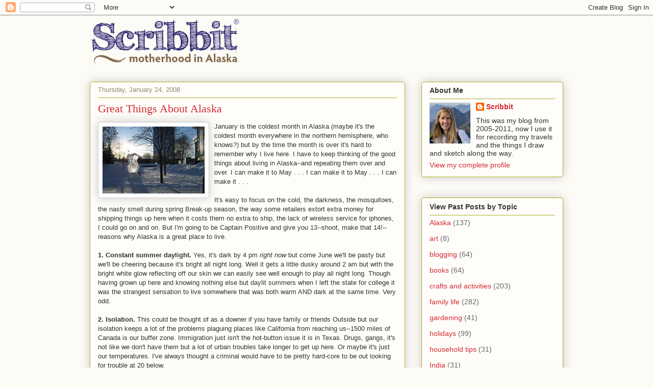

--- FILE ---
content_type: text/html; charset=UTF-8
request_url: https://scribbit.blogspot.com/2008/01/great-things-about-alaska.html?showComment=1201197060000
body_size: 36595
content:
<!DOCTYPE html>
<html class='v2' dir='ltr' lang='en'>
<head>
<link href='https://www.blogger.com/static/v1/widgets/335934321-css_bundle_v2.css' rel='stylesheet' type='text/css'/>
<meta content='width=1100' name='viewport'/>
<meta content='text/html; charset=UTF-8' http-equiv='Content-Type'/>
<meta content='blogger' name='generator'/>
<link href='https://scribbit.blogspot.com/favicon.ico' rel='icon' type='image/x-icon'/>
<link href='http://scribbit.blogspot.com/2008/01/great-things-about-alaska.html' rel='canonical'/>
<link rel="alternate" type="application/atom+xml" title="Scribbit | Motherhood in Alaska - Atom" href="https://scribbit.blogspot.com/feeds/posts/default" />
<link rel="alternate" type="application/rss+xml" title="Scribbit | Motherhood in Alaska - RSS" href="https://scribbit.blogspot.com/feeds/posts/default?alt=rss" />
<link rel="service.post" type="application/atom+xml" title="Scribbit | Motherhood in Alaska - Atom" href="https://www.blogger.com/feeds/14194867/posts/default" />

<link rel="alternate" type="application/atom+xml" title="Scribbit | Motherhood in Alaska - Atom" href="https://scribbit.blogspot.com/feeds/1326381031970209216/comments/default" />
<!--Can't find substitution for tag [blog.ieCssRetrofitLinks]-->
<link href='https://blogger.googleusercontent.com/img/b/R29vZ2xl/AVvXsEjKLUrd0yWwPsK8cwSV0uY7SbiPlYqUMKeW2q9tgXobMXH4TMhiQZjqaUHYLvB0ioJt-pTVSTBIyiW79z6wZOh8L8h4_Crw1otA-4PVBylxoOZ60j6xq2DN-XwD3Y9XLP5njDso/s200/Anchorage.jpg' rel='image_src'/>
<meta content='http://scribbit.blogspot.com/2008/01/great-things-about-alaska.html' property='og:url'/>
<meta content='Great Things About Alaska' property='og:title'/>
<meta content='January is the coldest month in Alaska (maybe it&#39;s the coldest month everywhere in the northern hemisphere, who knows?) but by the time the ...' property='og:description'/>
<meta content='https://blogger.googleusercontent.com/img/b/R29vZ2xl/AVvXsEjKLUrd0yWwPsK8cwSV0uY7SbiPlYqUMKeW2q9tgXobMXH4TMhiQZjqaUHYLvB0ioJt-pTVSTBIyiW79z6wZOh8L8h4_Crw1otA-4PVBylxoOZ60j6xq2DN-XwD3Y9XLP5njDso/w1200-h630-p-k-no-nu/Anchorage.jpg' property='og:image'/>
<title>Scribbit | Motherhood in Alaska: Great Things About Alaska</title>
<style id='page-skin-1' type='text/css'><!--
/*
-----------------------------------------------
Blogger Template Style
Name:     Awesome Inc.
Designer: Tina Chen
URL:      tinachen.org
----------------------------------------------- */
/* Content
----------------------------------------------- */
body {
font: normal normal 13px Arial, Tahoma, Helvetica, FreeSans, sans-serif;
color: #333333;
background: #fcfbf5 none repeat scroll top left;
}
html body .content-outer {
min-width: 0;
max-width: 100%;
width: 100%;
}
a:link {
text-decoration: none;
color: #d52a33;
}
a:visited {
text-decoration: none;
color: #7d181e;
}
a:hover {
text-decoration: underline;
color: #d52a33;
}
.body-fauxcolumn-outer .cap-top {
position: absolute;
z-index: 1;
height: 276px;
width: 100%;
background: transparent none repeat-x scroll top left;
_background-image: none;
}
/* Columns
----------------------------------------------- */
.content-inner {
padding: 0;
}
.header-inner .section {
margin: 0 16px;
}
.tabs-inner .section {
margin: 0 16px;
}
.main-inner {
padding-top: 30px;
}
.main-inner .column-center-inner,
.main-inner .column-left-inner,
.main-inner .column-right-inner {
padding: 0 5px;
}
*+html body .main-inner .column-center-inner {
margin-top: -30px;
}
#layout .main-inner .column-center-inner {
margin-top: 0;
}
/* Header
----------------------------------------------- */
.header-outer {
margin: 0 0 0 0;
background: transparent none repeat scroll 0 0;
}
.Header h1 {
font: normal normal 48px Georgia, Utopia, 'Palatino Linotype', Palatino, serif;
color: #333333;
text-shadow: 0 0 -1px #000000;
}
.Header h1 a {
color: #333333;
}
.Header .description {
font: normal normal 20px Georgia, Utopia, 'Palatino Linotype', Palatino, serif;
color: #908d6a;
}
.header-inner .Header .titlewrapper,
.header-inner .Header .descriptionwrapper {
padding-left: 0;
padding-right: 0;
margin-bottom: 0;
}
.header-inner .Header .titlewrapper {
padding-top: 22px;
}
/* Tabs
----------------------------------------------- */
.tabs-outer {
overflow: hidden;
position: relative;
background: #b3ca88 url(https://resources.blogblog.com/blogblog/data/1kt/awesomeinc/tabs_gradient_light.png) repeat scroll 0 0;
}
#layout .tabs-outer {
overflow: visible;
}
.tabs-cap-top, .tabs-cap-bottom {
position: absolute;
width: 100%;
border-top: 1px solid #908d6a;
}
.tabs-cap-bottom {
bottom: 0;
}
.tabs-inner .widget li a {
display: inline-block;
margin: 0;
padding: .6em 1.5em;
font: normal normal 13px Arial, Tahoma, Helvetica, FreeSans, sans-serif;
color: #333333;
border-top: 1px solid #908d6a;
border-bottom: 1px solid #908d6a;
border-left: 1px solid #908d6a;
height: 16px;
line-height: 16px;
}
.tabs-inner .widget li:last-child a {
border-right: 1px solid #908d6a;
}
.tabs-inner .widget li.selected a, .tabs-inner .widget li a:hover {
background: #63704b url(https://resources.blogblog.com/blogblog/data/1kt/awesomeinc/tabs_gradient_light.png) repeat-x scroll 0 -100px;
color: #ffffff;
}
/* Headings
----------------------------------------------- */
h2 {
font: normal bold 14px Arial, Tahoma, Helvetica, FreeSans, sans-serif;
color: #333333;
}
/* Widgets
----------------------------------------------- */
.main-inner .section {
margin: 0 27px;
padding: 0;
}
.main-inner .column-left-outer,
.main-inner .column-right-outer {
margin-top: 0;
}
#layout .main-inner .column-left-outer,
#layout .main-inner .column-right-outer {
margin-top: 0;
}
.main-inner .column-left-inner,
.main-inner .column-right-inner {
background: transparent none repeat 0 0;
-moz-box-shadow: 0 0 0 rgba(0, 0, 0, .2);
-webkit-box-shadow: 0 0 0 rgba(0, 0, 0, .2);
-goog-ms-box-shadow: 0 0 0 rgba(0, 0, 0, .2);
box-shadow: 0 0 0 rgba(0, 0, 0, .2);
-moz-border-radius: 5px;
-webkit-border-radius: 5px;
-goog-ms-border-radius: 5px;
border-radius: 5px;
}
#layout .main-inner .column-left-inner,
#layout .main-inner .column-right-inner {
margin-top: 0;
}
.sidebar .widget {
font: normal normal 14px Arial, Tahoma, Helvetica, FreeSans, sans-serif;
color: #333333;
}
.sidebar .widget a:link {
color: #d52a33;
}
.sidebar .widget a:visited {
color: #7d181e;
}
.sidebar .widget a:hover {
color: #d52a33;
}
.sidebar .widget h2 {
text-shadow: 0 0 -1px #000000;
}
.main-inner .widget {
background-color: #fefdfa;
border: 1px solid #aab123;
padding: 0 15px 15px;
margin: 20px -16px;
-moz-box-shadow: 0 0 20px rgba(0, 0, 0, .2);
-webkit-box-shadow: 0 0 20px rgba(0, 0, 0, .2);
-goog-ms-box-shadow: 0 0 20px rgba(0, 0, 0, .2);
box-shadow: 0 0 20px rgba(0, 0, 0, .2);
-moz-border-radius: 5px;
-webkit-border-radius: 5px;
-goog-ms-border-radius: 5px;
border-radius: 5px;
}
.main-inner .widget h2 {
margin: 0 -0;
padding: .6em 0 .5em;
border-bottom: 1px solid transparent;
}
.footer-inner .widget h2 {
padding: 0 0 .4em;
border-bottom: 1px solid transparent;
}
.main-inner .widget h2 + div, .footer-inner .widget h2 + div {
border-top: 1px solid #aab123;
padding-top: 8px;
}
.main-inner .widget .widget-content {
margin: 0 -0;
padding: 7px 0 0;
}
.main-inner .widget ul, .main-inner .widget #ArchiveList ul.flat {
margin: -8px -15px 0;
padding: 0;
list-style: none;
}
.main-inner .widget #ArchiveList {
margin: -8px 0 0;
}
.main-inner .widget ul li, .main-inner .widget #ArchiveList ul.flat li {
padding: .5em 15px;
text-indent: 0;
color: #666666;
border-top: 0 solid #aab123;
border-bottom: 1px solid transparent;
}
.main-inner .widget #ArchiveList ul li {
padding-top: .25em;
padding-bottom: .25em;
}
.main-inner .widget ul li:first-child, .main-inner .widget #ArchiveList ul.flat li:first-child {
border-top: none;
}
.main-inner .widget ul li:last-child, .main-inner .widget #ArchiveList ul.flat li:last-child {
border-bottom: none;
}
.post-body {
position: relative;
}
.main-inner .widget .post-body ul {
padding: 0 2.5em;
margin: .5em 0;
list-style: disc;
}
.main-inner .widget .post-body ul li {
padding: 0.25em 0;
margin-bottom: .25em;
color: #333333;
border: none;
}
.footer-inner .widget ul {
padding: 0;
list-style: none;
}
.widget .zippy {
color: #666666;
}
/* Posts
----------------------------------------------- */
body .main-inner .Blog {
padding: 0;
margin-bottom: 1em;
background-color: transparent;
border: none;
-moz-box-shadow: 0 0 0 rgba(0, 0, 0, 0);
-webkit-box-shadow: 0 0 0 rgba(0, 0, 0, 0);
-goog-ms-box-shadow: 0 0 0 rgba(0, 0, 0, 0);
box-shadow: 0 0 0 rgba(0, 0, 0, 0);
}
.main-inner .section:last-child .Blog:last-child {
padding: 0;
margin-bottom: 1em;
}
.main-inner .widget h2.date-header {
margin: 0 -15px 1px;
padding: 0 0 0 0;
font: normal normal 13px Arial, Tahoma, Helvetica, FreeSans, sans-serif;
color: #908d6a;
background: transparent none no-repeat scroll top left;
border-top: 0 solid #aab123;
border-bottom: 1px solid transparent;
-moz-border-radius-topleft: 0;
-moz-border-radius-topright: 0;
-webkit-border-top-left-radius: 0;
-webkit-border-top-right-radius: 0;
border-top-left-radius: 0;
border-top-right-radius: 0;
position: static;
bottom: 100%;
right: 15px;
text-shadow: 0 0 -1px #000000;
}
.main-inner .widget h2.date-header span {
font: normal normal 13px Arial, Tahoma, Helvetica, FreeSans, sans-serif;
display: block;
padding: .5em 15px;
border-left: 0 solid #aab123;
border-right: 0 solid #aab123;
}
.date-outer {
position: relative;
margin: 30px 0 20px;
padding: 0 15px;
background-color: #fefdfa;
border: 1px solid #aab123;
-moz-box-shadow: 0 0 20px rgba(0, 0, 0, .2);
-webkit-box-shadow: 0 0 20px rgba(0, 0, 0, .2);
-goog-ms-box-shadow: 0 0 20px rgba(0, 0, 0, .2);
box-shadow: 0 0 20px rgba(0, 0, 0, .2);
-moz-border-radius: 5px;
-webkit-border-radius: 5px;
-goog-ms-border-radius: 5px;
border-radius: 5px;
}
.date-outer:first-child {
margin-top: 0;
}
.date-outer:last-child {
margin-bottom: 20px;
-moz-border-radius-bottomleft: 5px;
-moz-border-radius-bottomright: 5px;
-webkit-border-bottom-left-radius: 5px;
-webkit-border-bottom-right-radius: 5px;
-goog-ms-border-bottom-left-radius: 5px;
-goog-ms-border-bottom-right-radius: 5px;
border-bottom-left-radius: 5px;
border-bottom-right-radius: 5px;
}
.date-posts {
margin: 0 -0;
padding: 0 0;
clear: both;
}
.post-outer, .inline-ad {
border-top: 1px solid #aab123;
margin: 0 -0;
padding: 15px 0;
}
.post-outer {
padding-bottom: 10px;
}
.post-outer:first-child {
padding-top: 0;
border-top: none;
}
.post-outer:last-child, .inline-ad:last-child {
border-bottom: none;
}
.post-body {
position: relative;
}
.post-body img {
padding: 8px;
background: #ffffff;
border: 1px solid #cccccc;
-moz-box-shadow: 0 0 20px rgba(0, 0, 0, .2);
-webkit-box-shadow: 0 0 20px rgba(0, 0, 0, .2);
box-shadow: 0 0 20px rgba(0, 0, 0, .2);
-moz-border-radius: 5px;
-webkit-border-radius: 5px;
border-radius: 5px;
}
h3.post-title, h4 {
font: normal normal 22px Georgia, Utopia, 'Palatino Linotype', Palatino, serif;
color: #d52a33;
}
h3.post-title a {
font: normal normal 22px Georgia, Utopia, 'Palatino Linotype', Palatino, serif;
color: #d52a33;
}
h3.post-title a:hover {
color: #d52a33;
text-decoration: underline;
}
.post-header {
margin: 0 0 1em;
}
.post-body {
line-height: 1.4;
}
.post-outer h2 {
color: #333333;
}
.post-footer {
margin: 1.5em 0 0;
}
#blog-pager {
padding: 15px;
font-size: 120%;
background-color: #fefdfa;
border: 1px solid #aab123;
-moz-box-shadow: 0 0 20px rgba(0, 0, 0, .2);
-webkit-box-shadow: 0 0 20px rgba(0, 0, 0, .2);
-goog-ms-box-shadow: 0 0 20px rgba(0, 0, 0, .2);
box-shadow: 0 0 20px rgba(0, 0, 0, .2);
-moz-border-radius: 5px;
-webkit-border-radius: 5px;
-goog-ms-border-radius: 5px;
border-radius: 5px;
-moz-border-radius-topleft: 5px;
-moz-border-radius-topright: 5px;
-webkit-border-top-left-radius: 5px;
-webkit-border-top-right-radius: 5px;
-goog-ms-border-top-left-radius: 5px;
-goog-ms-border-top-right-radius: 5px;
border-top-left-radius: 5px;
border-top-right-radius-topright: 5px;
margin-top: 1em;
}
.blog-feeds, .post-feeds {
margin: 1em 0;
text-align: center;
color: #333333;
}
.blog-feeds a, .post-feeds a {
color: #d52a33;
}
.blog-feeds a:visited, .post-feeds a:visited {
color: #7d181e;
}
.blog-feeds a:hover, .post-feeds a:hover {
color: #d52a33;
}
.post-outer .comments {
margin-top: 2em;
}
/* Comments
----------------------------------------------- */
.comments .comments-content .icon.blog-author {
background-repeat: no-repeat;
background-image: url([data-uri]);
}
.comments .comments-content .loadmore a {
border-top: 1px solid #908d6a;
border-bottom: 1px solid #908d6a;
}
.comments .continue {
border-top: 2px solid #908d6a;
}
/* Footer
----------------------------------------------- */
.footer-outer {
margin: -20px 0 -1px;
padding: 20px 0 0;
color: #333333;
overflow: hidden;
}
.footer-fauxborder-left {
border-top: 1px solid #aab123;
background: #fefdfa none repeat scroll 0 0;
-moz-box-shadow: 0 0 20px rgba(0, 0, 0, .2);
-webkit-box-shadow: 0 0 20px rgba(0, 0, 0, .2);
-goog-ms-box-shadow: 0 0 20px rgba(0, 0, 0, .2);
box-shadow: 0 0 20px rgba(0, 0, 0, .2);
margin: 0 -20px;
}
/* Mobile
----------------------------------------------- */
body.mobile {
background-size: auto;
}
.mobile .body-fauxcolumn-outer {
background: transparent none repeat scroll top left;
}
*+html body.mobile .main-inner .column-center-inner {
margin-top: 0;
}
.mobile .main-inner .widget {
padding: 0 0 15px;
}
.mobile .main-inner .widget h2 + div,
.mobile .footer-inner .widget h2 + div {
border-top: none;
padding-top: 0;
}
.mobile .footer-inner .widget h2 {
padding: 0.5em 0;
border-bottom: none;
}
.mobile .main-inner .widget .widget-content {
margin: 0;
padding: 7px 0 0;
}
.mobile .main-inner .widget ul,
.mobile .main-inner .widget #ArchiveList ul.flat {
margin: 0 -15px 0;
}
.mobile .main-inner .widget h2.date-header {
right: 0;
}
.mobile .date-header span {
padding: 0.4em 0;
}
.mobile .date-outer:first-child {
margin-bottom: 0;
border: 1px solid #aab123;
-moz-border-radius-topleft: 5px;
-moz-border-radius-topright: 5px;
-webkit-border-top-left-radius: 5px;
-webkit-border-top-right-radius: 5px;
-goog-ms-border-top-left-radius: 5px;
-goog-ms-border-top-right-radius: 5px;
border-top-left-radius: 5px;
border-top-right-radius: 5px;
}
.mobile .date-outer {
border-color: #aab123;
border-width: 0 1px 1px;
}
.mobile .date-outer:last-child {
margin-bottom: 0;
}
.mobile .main-inner {
padding: 0;
}
.mobile .header-inner .section {
margin: 0;
}
.mobile .post-outer, .mobile .inline-ad {
padding: 5px 0;
}
.mobile .tabs-inner .section {
margin: 0 10px;
}
.mobile .main-inner .widget h2 {
margin: 0;
padding: 0;
}
.mobile .main-inner .widget h2.date-header span {
padding: 0;
}
.mobile .main-inner .widget .widget-content {
margin: 0;
padding: 7px 0 0;
}
.mobile #blog-pager {
border: 1px solid transparent;
background: #fefdfa none repeat scroll 0 0;
}
.mobile .main-inner .column-left-inner,
.mobile .main-inner .column-right-inner {
background: transparent none repeat 0 0;
-moz-box-shadow: none;
-webkit-box-shadow: none;
-goog-ms-box-shadow: none;
box-shadow: none;
}
.mobile .date-posts {
margin: 0;
padding: 0;
}
.mobile .footer-fauxborder-left {
margin: 0;
border-top: inherit;
}
.mobile .main-inner .section:last-child .Blog:last-child {
margin-bottom: 0;
}
.mobile-index-contents {
color: #333333;
}
.mobile .mobile-link-button {
background: #d52a33 url(https://resources.blogblog.com/blogblog/data/1kt/awesomeinc/tabs_gradient_light.png) repeat scroll 0 0;
}
.mobile-link-button a:link, .mobile-link-button a:visited {
color: #ffffff;
}
.mobile .tabs-inner .PageList .widget-content {
background: transparent;
border-top: 1px solid;
border-color: #908d6a;
color: #333333;
}
.mobile .tabs-inner .PageList .widget-content .pagelist-arrow {
border-left: 1px solid #908d6a;
}

--></style>
<style id='template-skin-1' type='text/css'><!--
body {
min-width: 960px;
}
.content-outer, .content-fauxcolumn-outer, .region-inner {
min-width: 960px;
max-width: 960px;
_width: 960px;
}
.main-inner .columns {
padding-left: 0;
padding-right: 310px;
}
.main-inner .fauxcolumn-center-outer {
left: 0;
right: 310px;
/* IE6 does not respect left and right together */
_width: expression(this.parentNode.offsetWidth -
parseInt("0") -
parseInt("310px") + 'px');
}
.main-inner .fauxcolumn-left-outer {
width: 0;
}
.main-inner .fauxcolumn-right-outer {
width: 310px;
}
.main-inner .column-left-outer {
width: 0;
right: 100%;
margin-left: -0;
}
.main-inner .column-right-outer {
width: 310px;
margin-right: -310px;
}
#layout {
min-width: 0;
}
#layout .content-outer {
min-width: 0;
width: 800px;
}
#layout .region-inner {
min-width: 0;
width: auto;
}
body#layout div.add_widget {
padding: 8px;
}
body#layout div.add_widget a {
margin-left: 32px;
}
--></style>
<link href='https://www.blogger.com/dyn-css/authorization.css?targetBlogID=14194867&amp;zx=b1400145-2eac-452d-a60b-b7b9c5f2d948' media='none' onload='if(media!=&#39;all&#39;)media=&#39;all&#39;' rel='stylesheet'/><noscript><link href='https://www.blogger.com/dyn-css/authorization.css?targetBlogID=14194867&amp;zx=b1400145-2eac-452d-a60b-b7b9c5f2d948' rel='stylesheet'/></noscript>
<meta name='google-adsense-platform-account' content='ca-host-pub-1556223355139109'/>
<meta name='google-adsense-platform-domain' content='blogspot.com'/>

</head>
<body class='loading variant-renewable'>
<div class='navbar section' id='navbar' name='Navbar'><div class='widget Navbar' data-version='1' id='Navbar1'><script type="text/javascript">
    function setAttributeOnload(object, attribute, val) {
      if(window.addEventListener) {
        window.addEventListener('load',
          function(){ object[attribute] = val; }, false);
      } else {
        window.attachEvent('onload', function(){ object[attribute] = val; });
      }
    }
  </script>
<div id="navbar-iframe-container"></div>
<script type="text/javascript" src="https://apis.google.com/js/platform.js"></script>
<script type="text/javascript">
      gapi.load("gapi.iframes:gapi.iframes.style.bubble", function() {
        if (gapi.iframes && gapi.iframes.getContext) {
          gapi.iframes.getContext().openChild({
              url: 'https://www.blogger.com/navbar/14194867?po\x3d1326381031970209216\x26origin\x3dhttps://scribbit.blogspot.com',
              where: document.getElementById("navbar-iframe-container"),
              id: "navbar-iframe"
          });
        }
      });
    </script><script type="text/javascript">
(function() {
var script = document.createElement('script');
script.type = 'text/javascript';
script.src = '//pagead2.googlesyndication.com/pagead/js/google_top_exp.js';
var head = document.getElementsByTagName('head')[0];
if (head) {
head.appendChild(script);
}})();
</script>
</div></div>
<div class='body-fauxcolumns'>
<div class='fauxcolumn-outer body-fauxcolumn-outer'>
<div class='cap-top'>
<div class='cap-left'></div>
<div class='cap-right'></div>
</div>
<div class='fauxborder-left'>
<div class='fauxborder-right'></div>
<div class='fauxcolumn-inner'>
</div>
</div>
<div class='cap-bottom'>
<div class='cap-left'></div>
<div class='cap-right'></div>
</div>
</div>
</div>
<div class='content'>
<div class='content-fauxcolumns'>
<div class='fauxcolumn-outer content-fauxcolumn-outer'>
<div class='cap-top'>
<div class='cap-left'></div>
<div class='cap-right'></div>
</div>
<div class='fauxborder-left'>
<div class='fauxborder-right'></div>
<div class='fauxcolumn-inner'>
</div>
</div>
<div class='cap-bottom'>
<div class='cap-left'></div>
<div class='cap-right'></div>
</div>
</div>
</div>
<div class='content-outer'>
<div class='content-cap-top cap-top'>
<div class='cap-left'></div>
<div class='cap-right'></div>
</div>
<div class='fauxborder-left content-fauxborder-left'>
<div class='fauxborder-right content-fauxborder-right'></div>
<div class='content-inner'>
<header>
<div class='header-outer'>
<div class='header-cap-top cap-top'>
<div class='cap-left'></div>
<div class='cap-right'></div>
</div>
<div class='fauxborder-left header-fauxborder-left'>
<div class='fauxborder-right header-fauxborder-right'></div>
<div class='region-inner header-inner'>
<div class='header section' id='header' name='Header'><div class='widget Header' data-version='1' id='Header1'>
<div id='header-inner'>
<a href='https://scribbit.blogspot.com/' style='display: block'>
<img alt='Scribbit | Motherhood in Alaska' height='100px; ' id='Header1_headerimg' src='https://blogger.googleusercontent.com/img/b/R29vZ2xl/AVvXsEj-Ld3Aa0dlVfMMKZjYSp09m86Tc1Q4kM1aCV62xSLribuv5CqHV7Gob_Tx5q8EiQK7teYwK8OgO0LKdwmNw2j7atNUY5QbsFOS67kvLPdWCjeN-j-oDen9kBVm9np_CooP-pxjdA/s1600-r/scribbit_smtrans.png' style='display: block' width='300px; '/>
</a>
</div>
</div></div>
</div>
</div>
<div class='header-cap-bottom cap-bottom'>
<div class='cap-left'></div>
<div class='cap-right'></div>
</div>
</div>
</header>
<div class='tabs-outer'>
<div class='tabs-cap-top cap-top'>
<div class='cap-left'></div>
<div class='cap-right'></div>
</div>
<div class='fauxborder-left tabs-fauxborder-left'>
<div class='fauxborder-right tabs-fauxborder-right'></div>
<div class='region-inner tabs-inner'>
<div class='tabs no-items section' id='crosscol' name='Cross-Column'></div>
<div class='tabs no-items section' id='crosscol-overflow' name='Cross-Column 2'></div>
</div>
</div>
<div class='tabs-cap-bottom cap-bottom'>
<div class='cap-left'></div>
<div class='cap-right'></div>
</div>
</div>
<div class='main-outer'>
<div class='main-cap-top cap-top'>
<div class='cap-left'></div>
<div class='cap-right'></div>
</div>
<div class='fauxborder-left main-fauxborder-left'>
<div class='fauxborder-right main-fauxborder-right'></div>
<div class='region-inner main-inner'>
<div class='columns fauxcolumns'>
<div class='fauxcolumn-outer fauxcolumn-center-outer'>
<div class='cap-top'>
<div class='cap-left'></div>
<div class='cap-right'></div>
</div>
<div class='fauxborder-left'>
<div class='fauxborder-right'></div>
<div class='fauxcolumn-inner'>
</div>
</div>
<div class='cap-bottom'>
<div class='cap-left'></div>
<div class='cap-right'></div>
</div>
</div>
<div class='fauxcolumn-outer fauxcolumn-left-outer'>
<div class='cap-top'>
<div class='cap-left'></div>
<div class='cap-right'></div>
</div>
<div class='fauxborder-left'>
<div class='fauxborder-right'></div>
<div class='fauxcolumn-inner'>
</div>
</div>
<div class='cap-bottom'>
<div class='cap-left'></div>
<div class='cap-right'></div>
</div>
</div>
<div class='fauxcolumn-outer fauxcolumn-right-outer'>
<div class='cap-top'>
<div class='cap-left'></div>
<div class='cap-right'></div>
</div>
<div class='fauxborder-left'>
<div class='fauxborder-right'></div>
<div class='fauxcolumn-inner'>
</div>
</div>
<div class='cap-bottom'>
<div class='cap-left'></div>
<div class='cap-right'></div>
</div>
</div>
<!-- corrects IE6 width calculation -->
<div class='columns-inner'>
<div class='column-center-outer'>
<div class='column-center-inner'>
<div class='main section' id='main' name='Main'><div class='widget Blog' data-version='1' id='Blog1'>
<div class='blog-posts hfeed'>

          <div class="date-outer">
        
<h2 class='date-header'><span>Thursday, January 24, 2008</span></h2>

          <div class="date-posts">
        
<div class='post-outer'>
<div class='post hentry uncustomized-post-template' itemprop='blogPost' itemscope='itemscope' itemtype='http://schema.org/BlogPosting'>
<meta content='https://blogger.googleusercontent.com/img/b/R29vZ2xl/AVvXsEjKLUrd0yWwPsK8cwSV0uY7SbiPlYqUMKeW2q9tgXobMXH4TMhiQZjqaUHYLvB0ioJt-pTVSTBIyiW79z6wZOh8L8h4_Crw1otA-4PVBylxoOZ60j6xq2DN-XwD3Y9XLP5njDso/s200/Anchorage.jpg' itemprop='image_url'/>
<meta content='14194867' itemprop='blogId'/>
<meta content='1326381031970209216' itemprop='postId'/>
<a name='1326381031970209216'></a>
<h3 class='post-title entry-title' itemprop='name'>
Great Things About Alaska
</h3>
<div class='post-header'>
<div class='post-header-line-1'></div>
</div>
<div class='post-body entry-content' id='post-body-1326381031970209216' itemprop='description articleBody'>
<a href="https://blogger.googleusercontent.com/img/b/R29vZ2xl/AVvXsEjKLUrd0yWwPsK8cwSV0uY7SbiPlYqUMKeW2q9tgXobMXH4TMhiQZjqaUHYLvB0ioJt-pTVSTBIyiW79z6wZOh8L8h4_Crw1otA-4PVBylxoOZ60j6xq2DN-XwD3Y9XLP5njDso/s1600-h/Anchorage.jpg" onblur="try {parent.deselectBloggerImageGracefully();} catch(e) {}"><img alt="Anchorage, Alaska" border="0" id="BLOGGER_PHOTO_ID_5152630606569190226" src="https://blogger.googleusercontent.com/img/b/R29vZ2xl/AVvXsEjKLUrd0yWwPsK8cwSV0uY7SbiPlYqUMKeW2q9tgXobMXH4TMhiQZjqaUHYLvB0ioJt-pTVSTBIyiW79z6wZOh8L8h4_Crw1otA-4PVBylxoOZ60j6xq2DN-XwD3Y9XLP5njDso/s200/Anchorage.jpg" style="margin: 0pt 10px 10px 0pt; float: left; cursor: pointer;" title="Anchorage, Alaska" /></a>January is the coldest month in Alaska (maybe it's the coldest month everywhere in the northern hemisphere, who knows?) but by the time the month is over it's hard to remember why I live here.   I have to keep thinking of the good things about living in Alaska--and repeating them over and over.  I can make it to May . . . I can make it to May .  . . I can make it . . .<br /><br />It's easy to focus on the cold, the darkness, the mosquitoes, the nasty smell during spring Break-up season, the way some retailers extort extra money for shipping things up here when it costs them no extra to ship, the lack of wireless service for iphones, I could go on and on.  But I'm going to be Captain Positive and give you 13--shoot, make that 14!--reasons why Alaska is a great place to live.<br /><br /><span style="font-weight: bold;">1. Constant summer daylight.</span>  Yes, it's dark by 4 pm <span style="font-style: italic;">right now</span> but come June we'll be pasty but we'll be cheering because it's bright all night long.  Well it gets a little dusky around 2 am but with the bright white glow reflecting off our skin we can easily see well enough to play all night long.  Though having grown up here and knowing nothing else but daylit summers when I left the state for college it was the strangest sensation to live somewhere that was both warm AND dark at the same time.  Very odd.<br /><br /><span style="font-weight: bold;">2.  Isolation.</span>  This could be thought of as a downer if you have family or friends Outside but our isolation keeps a lot of the problems plaguing places like California from reaching us--1500 miles of Canada is our buffer zone.  Immigration just isn't the hot-button issue it is in Texas.  Drugs, gangs, it's not like we don't have them but a lot of urban troubles take longer to get up here.  Or maybe it's just our temperatures.  I've always thought a criminal would have to be pretty hard-core to be out looking for trouble at 20 below.<br /><br /><a href="https://blogger.googleusercontent.com/img/b/R29vZ2xl/AVvXsEhmalCQkV74YN_zl69klZBkx71zeOaVkLrpJXmXyZaVRUKQ2oKx75OlRbfglIqOToi-4UH65aw-vA-XjMqhMR4Q-GsbZQfFP3nYjJmMG0ia44qwweIE70rNVditOtS0N5QIV5gt/s1600-h/SarahPalinSm.jpg" onblur="try {parent.deselectBloggerImageGracefully();} catch(e) {}"><img alt="Sarah Palin, Governor of Alaska" border="0" id="BLOGGER_PHOTO_ID_5152614169729348338" src="https://blogger.googleusercontent.com/img/b/R29vZ2xl/AVvXsEhmalCQkV74YN_zl69klZBkx71zeOaVkLrpJXmXyZaVRUKQ2oKx75OlRbfglIqOToi-4UH65aw-vA-XjMqhMR4Q-GsbZQfFP3nYjJmMG0ia44qwweIE70rNVditOtS0N5QIV5gt/s200/SarahPalinSm.jpg" style="margin: 0pt 0pt 10px 10px; float: right; cursor: pointer;" title="Sarah Palin, Governor of Alaska" /></a><span style="font-weight: bold;">3.  Our governor. </span> Now this is funny because I actually didn't vote for her but our Republican rookie executive is making quite a stir.  What other state's governor makes the <a href="http://dwb.adn.com/news/alaska/story/9518196p-9428795c.html">pages of Vogue</a>?  But beyond her face she's doing what most people consider a to be a great job so far.  Her approval rating is through the roof--it's like Bush's.  But in reverse.  And the things she's getting done help to make up for the rat's nest of corruption among state legislators that the FBI's been uncovering bit by bit. Nasty business, very discouraging.  What was I saying about the problems of the Lower 48 taking a while to reach us?  Apparently bribery has no problem getting up here.<br /><br /><span style="font-weight: bold;">4. Strong econo</span><span style="font-weight: bold;">my. </span> Speaking of politics, the Alaskan economy seems to be escaping so many of the troubles down south.  Of course it's because oil is king here but with plans for a natural gas pipeline in the works the general feeling about the future is hopeful and positive.  Keep driving those SUVs people!  We'll keep you flowing in gas for years to come.  A clean environment is highly overrated anyway.<br /><br /><a href="https://blogger.googleusercontent.com/img/b/R29vZ2xl/AVvXsEixVwF3_jRxy1dtduxW9AEKnyXWDlLDWu3e2pUHd_LVrsXvq8iAuBg1vUsoCF9ArPkQte_JoQW_uxGD2uNzko6Y6DOIiuDZT2QIGJSOPYsfs4PcQnO_dgBJ1dSh5AH5D5-cSc_Z/s1600-h/simpson.jpg" onblur="try {parent.deselectBloggerImageGracefully();} catch(e) {}"><img alt="The Simpson&#39;s Movie" border="0" id="BLOGGER_PHOTO_ID_5152622471901131538" src="https://blogger.googleusercontent.com/img/b/R29vZ2xl/AVvXsEixVwF3_jRxy1dtduxW9AEKnyXWDlLDWu3e2pUHd_LVrsXvq8iAuBg1vUsoCF9ArPkQte_JoQW_uxGD2uNzko6Y6DOIiuDZT2QIGJSOPYsfs4PcQnO_dgBJ1dSh5AH5D5-cSc_Z/s200/simpson.jpg" style="margin: 0pt 0pt 10px 10px; float: right; cursor: pointer;" title="The Simpson&#39;s Movie" /></a><span style="font-weight: bold;">5.  Economic incentives.</span>  You've seen <span style="font-style: italic;">The Simpson's Movie</span>, right?  The part where Homer drives to Alaska and the guy at the border hands him a thousand dollars?  The whole theater here busted up because though it's slightly twisted from the truth (the oil companies don't pay anyone like that) but only slightly (the state does).  It's called the Permanent Fund Dividend and it was created back in the 1970s when the state put together a huge fund for investing extra oil revenues.  Though there's a steady reserve of cash a portion of the fund is invested in the stock market and pays dividends to each resident of Alaska which fluctuates from year to year--according to how the stock market performs--and has been usually around a thousand dollars.  It really helps to make up for that six months of winter thing.  Really.  Besides every man, woman and child receiving a yearly PFD we also have no state income tax and Anchorage doesn't even have sales tax (though some Alaskan communities do).  Yes, they pay us to live here and I'm completely okay with that.<br /><br /><a href="https://blogger.googleusercontent.com/img/b/R29vZ2xl/AVvXsEhVVEvjrz5fstNHaCP_aoqLmLTrq9LK6WYUKjnpLmTzCABG9iWowowm_FdCCdr-df1gINPwXfU3ye5zKSSUtQk2_p9u8R0-Q6uCMhYUuaNX6lOLoLrYbliFN0NA1Z3IRqYiUesk/s1600-h/spider.jpg" onblur="try {parent.deselectBloggerImageGracefully();} catch(e) {}"><img alt="Brown Recluse in Anchorage, Alaska" border="0" id="BLOGGER_PHOTO_ID_5152621917850350338" src="https://blogger.googleusercontent.com/img/b/R29vZ2xl/AVvXsEhVVEvjrz5fstNHaCP_aoqLmLTrq9LK6WYUKjnpLmTzCABG9iWowowm_FdCCdr-df1gINPwXfU3ye5zKSSUtQk2_p9u8R0-Q6uCMhYUuaNX6lOLoLrYbliFN0NA1Z3IRqYiUesk/s200/spider.jpg" style="margin: 0pt 10px 10px 0pt; float: left; cursor: pointer;" title=" Brown Recluse in Anchorage, Alaska" /></a><span style="font-weight: bold;">6.  No creepy crawlies. </span> Yes we have mosquitoes but we don't have snakes or any other reptiles.  No scorpions and no poisonous spiders.  Yup, you read that right--no yucky spiders.  We have daddy longlegs (which aren't really spiders by the way) and little garden spiders but nothing hairy or scary.  There have been reports of a spider called the "brown recluse" but it's pretty rare--as in "reports of it's existence are greatly exaggerated".  Likewise no cockroaches or rats.  I've heard reports of some places in Anchorage having cockroaches but I've never known anyone to see one and I've heard they're only in the scariest, dirtiest apartments which gives me some amount of comfort.  A bit.<br /><br /><span style="font-weight: bold;">7. Fresh salmon.</span>  No nasty creatures here but plenty of salmon--as much as you'd care to eat.  In fact, people go dip netting around the last week of July (I'll have to do a post on that sometime) where they'll catch 20 or 30 or more salmon and fill the freezers for the winter.  If you like fishing down south and hate having places being "fished out" then Alaska might be the place for you--grayling, trout, dolly vardens, pike, salmon, halibut, cod, it's here and it's abundant.  Hope you like seafood.  I even saw someone catch a salmon shark down in Seward one time . . . though I doubt they ate it.<br /><br /><span style="font-weight: bold;">8.  Great restaurants.</span>  Speaking of eating, Anchorage has amazingly good restaurants.  For a city of 280,000 (I think at last count) you can get a great meal here--though it may cost you a bit.  Andrew has associates that come up from Houston, Louisiana and the east coast who will comment on how good the restaurants are and I tend to take it for granted until I leave the state and go out to grab a bite to eat.  Yes, Anchorage has good vittles--must be all the moose meat.  Kidding.  Kind of.<br /><br />Besides good food we also have a fair amount of cultural experiences, again considering our size.  Opera, symphony, dance, Native Alaskan arts, there's a good selection of excellent activities here though we're no New York City of course.<br /><br /><a href="https://blogger.googleusercontent.com/img/b/R29vZ2xl/AVvXsEgWCzJOpoJbtlEOrvdA01niDxEc47s6jJZOBt9CeYYuUTRK-OB8RyI6IfVz4sEd5MaT5YnfDYGY_RX3_ZwfD7Zp6jZiVubxORN7QRjsD0zGaGMn47n947EA6n-_6rMpn0cCSs2u/s1600-h/alyeska.jpg" onblur="try {parent.deselectBloggerImageGracefully();} catch(e) {}"><img alt="Alyeska Resort" border="0" id="BLOGGER_PHOTO_ID_5152629369618608930" src="https://blogger.googleusercontent.com/img/b/R29vZ2xl/AVvXsEgWCzJOpoJbtlEOrvdA01niDxEc47s6jJZOBt9CeYYuUTRK-OB8RyI6IfVz4sEd5MaT5YnfDYGY_RX3_ZwfD7Zp6jZiVubxORN7QRjsD0zGaGMn47n947EA6n-_6rMpn0cCSs2u/s200/alyeska.jpg" style="margin: 0pt 0pt 10px 10px; float: right; cursor: pointer;" title="Alyeska Resort" /></a><span style="font-weight: bold;">9.  Skiing. </span> And if we're talking great winter activities you can't forget the skiing.  Cross-country and downhill. Until I left for college I never considered that there was any other kind of skiing beyond these two and it cracked me up when I said that I loved skiing and people asked "Water or snow?"  D'uh.  <span style="font-style: italic;">Snow</span>!  Is there any other kind? (Don't answer).<br /><br />There are two little resorts in Anchorage and then there's Alyeska Resort in Girdwood, 30 minutes south of Anchorage.  I've skied Colorado and Utah and the snow there is great but there's nothing like skiing Alaska.  The conditions change in a moment and the snow can go from powder to cardboard icy in a weekend if you're not careful.  Sound unappealing?  Not at all! Risking death is just part of the fun! With over 700 inches of snow at the summit and about 600 mid-mountain, it has a 2500-foot vertical rise and you can basically ski right down to sea level.  A black diamond run at Alyeska is a <span style="font-style: italic;">serious </span>black diamond and learning to ski there prepares you for pretty much anything.  Oh how I love to ski.<br /><br /><span style="font-weight: bold;">10.   Good schools. </span> Not much to say here except teachers are generally well-paid and the schools are good.  Homeschooling is a popular alternative however and there is strong support for people who choose that option. The schools aren't perfect of course, what educational system is?  But I've been pleased with the high quality of teachers my children have enjoyed over the years.  Oh and we don't have HMOs here either.<br /><br /><span style="font-weight: bold;">11.  Great tasting water. </span> Yup, Anchorage's water was voted the <a href="http://www.mayors.org/USCM/news/press_releases/press_archive.asp?doc_id=75">best tasting tap water in the country</a>.  We get our water from Eklutna Lake north of Anchorage which is a glacier-fed lake.  So unless the glacier disappears we're guaranteed amazing water forever.  Take that Phoenix.<br /><br /><span style="font-weight: bold;">1</span><span style="font-weight: bold;">2.  Low risk of skin cancer. </span> Remember that "pasty skin" comment in number 1?  Well it's not all bad either--because we're not aimed as directly at the sun as some places the risk of skin damage by harmful rays is less.  I may be pasty but I'm wrinkle-free.  Well nearly.<br /><br /><span style="font-weight: bold;">13.  Hibernation. </span> You know there's something to be said for long, cold, dark winters.  Come October I can break camp, retreat to the hills and hibernate for the next six months.  I don't have to pull weeds, mow my grass, wash my car or feel guilty that I'm not out jogging.  I can sit inside by the fire, pull out my laptop and type till the caribou come home.<br /><br /><a href="https://blogger.googleusercontent.com/img/b/R29vZ2xl/AVvXsEhxksMrgjZj1AGDCsVezvFmekm24OIDnOmLaM_fKxYt3JY5kJO_pXEnIjB3omKjb82xOUW-x438LiMj6dWRLLoBdr6Yh5inXaG2CT779hGK2HigR0yCsgRG6ab_zhP_jLwjGpDq/s1600-h/hawaii.jpg" onblur="try {parent.deselectBloggerImageGracefully();} catch(e) {}"><img alt="Hawaii" border="0" id="BLOGGER_PHOTO_ID_5152629717510959922" src="https://blogger.googleusercontent.com/img/b/R29vZ2xl/AVvXsEhxksMrgjZj1AGDCsVezvFmekm24OIDnOmLaM_fKxYt3JY5kJO_pXEnIjB3omKjb82xOUW-x438LiMj6dWRLLoBdr6Yh5inXaG2CT779hGK2HigR0yCsgRG6ab_zhP_jLwjGpDq/s200/hawaii.jpg" style="margin: 0pt 10px 10px 0pt; float: left; cursor: pointer;" title="Hawaii" /></a><span style="font-weight: bold;">14.  A straight shot to Hawaii. </span> Best thing about living in Alaska?  Being able to escape easily.  We may not do road trips here but when spring break hits the entire population of Anchorage moves to Maui.  Five and a half hours, four hundred dollars and you too can be scrunching sand between your toes when the winters are too much to bear.  I'm really okay with that.<br /><br />Technorati tags: <a href="http://technorati.com/tag/Thursday+Thirteen" rel="tag">Thursday Thirteen,</a> <a href="http://technorati.com/tag/Anchorage" rel="tag">Anchorage,</a> <a href="http://technorati.com/tag/Alaska" rel="tag">Alaska</a>
<div style='clear: both;'></div>
</div>
<div class='post-footer'>
<div class='post-footer-line post-footer-line-1'>
<span class='post-author vcard'>
</span>
<span class='post-timestamp'>
</span>
<span class='post-comment-link'>
</span>
<span class='post-icons'>
<span class='item-action'>
<a href='https://www.blogger.com/email-post/14194867/1326381031970209216' title='Email Post'>
<img alt='' class='icon-action' height='13' src='https://resources.blogblog.com/img/icon18_email.gif' width='18'/>
</a>
</span>
</span>
<div class='post-share-buttons goog-inline-block'>
</div>
</div>
<div class='post-footer-line post-footer-line-2'>
<span class='post-labels'>
Labels:
<a href='https://scribbit.blogspot.com/search/label/Alaska' rel='tag'>Alaska</a>,
<a href='https://scribbit.blogspot.com/search/label/lists' rel='tag'>lists</a>
</span>
</div>
<div class='post-footer-line post-footer-line-3'>
<span class='post-location'>
</span>
</div>
</div>
</div>
<div class='comments' id='comments'>
<a name='comments'></a>
<h4>78 comments:</h4>
<div id='Blog1_comments-block-wrapper'>
<dl class='avatar-comment-indent' id='comments-block'>
<dt class='comment-author ' id='c994525530904127981'>
<a name='c994525530904127981'></a>
<div class="avatar-image-container vcard"><span dir="ltr"><a href="https://www.blogger.com/profile/05063220668900409811" target="" rel="nofollow" onclick="" class="avatar-hovercard" id="av-994525530904127981-05063220668900409811"><img src="https://resources.blogblog.com/img/blank.gif" width="35" height="35" class="delayLoad" style="display: none;" longdesc="//blogger.googleusercontent.com/img/b/R29vZ2xl/AVvXsEh_S88TyuWYHsnAGDVKamUoQ2LDIpuWgZQTgR3F7eEJegL7rVzS65Iy3VvHxfysz4QHeALmGIGBa1TNrzZsSixHOLTel6OWJ8_66tdU2K6zWSw6HWO_Dnt2z0Oez0rEZyo/s45-c/author3.jpg" alt="" title="Elizabeth Byler Younts">

<noscript><img src="//blogger.googleusercontent.com/img/b/R29vZ2xl/AVvXsEh_S88TyuWYHsnAGDVKamUoQ2LDIpuWgZQTgR3F7eEJegL7rVzS65Iy3VvHxfysz4QHeALmGIGBa1TNrzZsSixHOLTel6OWJ8_66tdU2K6zWSw6HWO_Dnt2z0Oez0rEZyo/s45-c/author3.jpg" width="35" height="35" class="photo" alt=""></noscript></a></span></div>
<a href='https://www.blogger.com/profile/05063220668900409811' rel='nofollow'>Elizabeth Byler Younts</a>
said...
</dt>
<dd class='comment-body' id='Blog1_cmt-994525530904127981'>
<p>
I LOVE #6...no creepy crawlies!  I hate bugs but my husband especially hates SPIDERS!  I've never been to Alaska but I've heard it's gorgeous! *elizabeth
</p>
</dd>
<dd class='comment-footer'>
<span class='comment-timestamp'>
<a href='https://scribbit.blogspot.com/2008/01/great-things-about-alaska.html?showComment=1201153500000#c994525530904127981' title='comment permalink'>
8:45 PM
</a>
<span class='item-control blog-admin pid-853099019'>
<a class='comment-delete' href='https://www.blogger.com/comment/delete/14194867/994525530904127981' title='Delete Comment'>
<img src='https://resources.blogblog.com/img/icon_delete13.gif'/>
</a>
</span>
</span>
</dd>
<dt class='comment-author ' id='c6505703707807564456'>
<a name='c6505703707807564456'></a>
<div class="avatar-image-container avatar-stock"><span dir="ltr"><a href="https://www.blogger.com/profile/06372904383979683415" target="" rel="nofollow" onclick="" class="avatar-hovercard" id="av-6505703707807564456-06372904383979683415"><img src="//www.blogger.com/img/blogger_logo_round_35.png" width="35" height="35" alt="" title="Kris">

</a></span></div>
<a href='https://www.blogger.com/profile/06372904383979683415' rel='nofollow'>Kris</a>
said...
</dt>
<dd class='comment-body' id='Blog1_cmt-6505703707807564456'>
<p>
AMEN sister!  LOL.  I wish I had blogged this myself... will be linking to your blog in my next post!  Well written.<BR/><BR/>K.
</p>
</dd>
<dd class='comment-footer'>
<span class='comment-timestamp'>
<a href='https://scribbit.blogspot.com/2008/01/great-things-about-alaska.html?showComment=1201154760000#c6505703707807564456' title='comment permalink'>
9:06 PM
</a>
<span class='item-control blog-admin pid-947140938'>
<a class='comment-delete' href='https://www.blogger.com/comment/delete/14194867/6505703707807564456' title='Delete Comment'>
<img src='https://resources.blogblog.com/img/icon_delete13.gif'/>
</a>
</span>
</span>
</dd>
<dt class='comment-author ' id='c6842800253640720078'>
<a name='c6842800253640720078'></a>
<div class="avatar-image-container avatar-stock"><span dir="ltr"><img src="//resources.blogblog.com/img/blank.gif" width="35" height="35" alt="" title="Anonymous">

</span></div>
Anonymous
said...
</dt>
<dd class='comment-body' id='Blog1_cmt-6842800253640720078'>
<p>
I'm with you. I couldn't give up the long summer daylight. I like being aware that I live on a big spinning planet; the seasonal changes here remind me.
</p>
</dd>
<dd class='comment-footer'>
<span class='comment-timestamp'>
<a href='https://scribbit.blogspot.com/2008/01/great-things-about-alaska.html?showComment=1201155600000#c6842800253640720078' title='comment permalink'>
9:20 PM
</a>
<span class='item-control blog-admin pid-1644510397'>
<a class='comment-delete' href='https://www.blogger.com/comment/delete/14194867/6842800253640720078' title='Delete Comment'>
<img src='https://resources.blogblog.com/img/icon_delete13.gif'/>
</a>
</span>
</span>
</dd>
<dt class='comment-author ' id='c9137980315480657583'>
<a name='c9137980315480657583'></a>
<div class="avatar-image-container vcard"><span dir="ltr"><a href="https://www.blogger.com/profile/12788890988002911896" target="" rel="nofollow" onclick="" class="avatar-hovercard" id="av-9137980315480657583-12788890988002911896"><img src="https://resources.blogblog.com/img/blank.gif" width="35" height="35" class="delayLoad" style="display: none;" longdesc="//blogger.googleusercontent.com/img/b/R29vZ2xl/AVvXsEg_-6jejwAw_xiHHzqk9KjzWtxy9ljT7JkIKm2NAOVxROKkbSeVAZTmFx9WHdPYsPs3r6rzxdbrxLWf-Sk-oZA0DkG6hQeBp_bH1EPe4aZEWmqq0LCkXIknfCyza4-zbg/s45-c/100_1966_edited.jpg" alt="" title="Amazing Gracie">

<noscript><img src="//blogger.googleusercontent.com/img/b/R29vZ2xl/AVvXsEg_-6jejwAw_xiHHzqk9KjzWtxy9ljT7JkIKm2NAOVxROKkbSeVAZTmFx9WHdPYsPs3r6rzxdbrxLWf-Sk-oZA0DkG6hQeBp_bH1EPe4aZEWmqq0LCkXIknfCyza4-zbg/s45-c/100_1966_edited.jpg" width="35" height="35" class="photo" alt=""></noscript></a></span></div>
<a href='https://www.blogger.com/profile/12788890988002911896' rel='nofollow'>Amazing Gracie</a>
said...
</dt>
<dd class='comment-body' id='Blog1_cmt-9137980315480657583'>
<p>
I thoroughly enjoyed your post on living in Alaska.  I have a friend who lives in Anchorage and wouldn't think of moving back to California!!!<BR/>It's gotten so bad here I would almost consider six months of hibernation...<BR/>~~~Blessings~~~
</p>
</dd>
<dd class='comment-footer'>
<span class='comment-timestamp'>
<a href='https://scribbit.blogspot.com/2008/01/great-things-about-alaska.html?showComment=1201155780000#c9137980315480657583' title='comment permalink'>
9:23 PM
</a>
<span class='item-control blog-admin pid-2135489165'>
<a class='comment-delete' href='https://www.blogger.com/comment/delete/14194867/9137980315480657583' title='Delete Comment'>
<img src='https://resources.blogblog.com/img/icon_delete13.gif'/>
</a>
</span>
</span>
</dd>
<dt class='comment-author blog-author' id='c8099341539513763076'>
<a name='c8099341539513763076'></a>
<div class="avatar-image-container vcard"><span dir="ltr"><a href="https://www.blogger.com/profile/03178711182424809035" target="" rel="nofollow" onclick="" class="avatar-hovercard" id="av-8099341539513763076-03178711182424809035"><img src="https://resources.blogblog.com/img/blank.gif" width="35" height="35" class="delayLoad" style="display: none;" longdesc="//blogger.googleusercontent.com/img/b/R29vZ2xl/AVvXsEhvJDKQsxXi4XxqCWkKrkHXQ6DWB7hRI7_bquH66HFbThtaX3ISH1CAK75IHPRbW6d7jzFnyaHShMFVjXkmUV6Qnhs1rL2x0onPphS9nEH8fKeJoxtqyi8sh3WeGzCctWc/s45-c/IMG_20181105_112746+%281%29.jpg" alt="" title="Scribbit">

<noscript><img src="//blogger.googleusercontent.com/img/b/R29vZ2xl/AVvXsEhvJDKQsxXi4XxqCWkKrkHXQ6DWB7hRI7_bquH66HFbThtaX3ISH1CAK75IHPRbW6d7jzFnyaHShMFVjXkmUV6Qnhs1rL2x0onPphS9nEH8fKeJoxtqyi8sh3WeGzCctWc/s45-c/IMG_20181105_112746+%281%29.jpg" width="35" height="35" class="photo" alt=""></noscript></a></span></div>
<a href='https://www.blogger.com/profile/03178711182424809035' rel='nofollow'>Scribbit</a>
said...
</dt>
<dd class='comment-body' id='Blog1_cmt-8099341539513763076'>
<p>
I'm not sure what it is about this winter but it's been really pleasant.  I haven't felt deprived at all--and in fact have enjoyed the feeling of hibernation where I can stay inside and catch up on things I was too busy to tackle this summer.  I must finally be maturing :)
</p>
</dd>
<dd class='comment-footer'>
<span class='comment-timestamp'>
<a href='https://scribbit.blogspot.com/2008/01/great-things-about-alaska.html?showComment=1201156440000#c8099341539513763076' title='comment permalink'>
9:34 PM
</a>
<span class='item-control blog-admin pid-252524520'>
<a class='comment-delete' href='https://www.blogger.com/comment/delete/14194867/8099341539513763076' title='Delete Comment'>
<img src='https://resources.blogblog.com/img/icon_delete13.gif'/>
</a>
</span>
</span>
</dd>
<dt class='comment-author ' id='c3283278194998256899'>
<a name='c3283278194998256899'></a>
<div class="avatar-image-container avatar-stock"><span dir="ltr"><a href="https://www.blogger.com/profile/13056974831892116493" target="" rel="nofollow" onclick="" class="avatar-hovercard" id="av-3283278194998256899-13056974831892116493"><img src="//www.blogger.com/img/blogger_logo_round_35.png" width="35" height="35" alt="" title="Montserrat">

</a></span></div>
<a href='https://www.blogger.com/profile/13056974831892116493' rel='nofollow'>Montserrat</a>
said...
</dt>
<dd class='comment-body' id='Blog1_cmt-3283278194998256899'>
<p>
The bad thing about telling everyone the great things about Alaska is they'll all move up there. Then you won't be so isolated and they'll bring all the 'garbage' that's here in the lower 48. <BR/><BR/>I'm all for the no spiders.
</p>
</dd>
<dd class='comment-footer'>
<span class='comment-timestamp'>
<a href='https://scribbit.blogspot.com/2008/01/great-things-about-alaska.html?showComment=1201156500000#c3283278194998256899' title='comment permalink'>
9:35 PM
</a>
<span class='item-control blog-admin pid-1548108752'>
<a class='comment-delete' href='https://www.blogger.com/comment/delete/14194867/3283278194998256899' title='Delete Comment'>
<img src='https://resources.blogblog.com/img/icon_delete13.gif'/>
</a>
</span>
</span>
</dd>
<dt class='comment-author ' id='c8454688068996559117'>
<a name='c8454688068996559117'></a>
<div class="avatar-image-container vcard"><span dir="ltr"><a href="https://www.blogger.com/profile/02167235847991793325" target="" rel="nofollow" onclick="" class="avatar-hovercard" id="av-8454688068996559117-02167235847991793325"><img src="https://resources.blogblog.com/img/blank.gif" width="35" height="35" class="delayLoad" style="display: none;" longdesc="//blogger.googleusercontent.com/img/b/R29vZ2xl/AVvXsEgzdug2VfwBZ4ZaJzaDv0l3XHLgVV3uF9Gj5EGIvyrHwdUQ7BhC6qA_bLJU9zrt4Y50aUF-irn5ys69PMzFKv4zTpOutwpxkntb9itaRnc9IRWNyS8kHGvCBdsPbIXNXQ/s45-c/profile+pic.jpg" alt="" title="pussreboots">

<noscript><img src="//blogger.googleusercontent.com/img/b/R29vZ2xl/AVvXsEgzdug2VfwBZ4ZaJzaDv0l3XHLgVV3uF9Gj5EGIvyrHwdUQ7BhC6qA_bLJU9zrt4Y50aUF-irn5ys69PMzFKv4zTpOutwpxkntb9itaRnc9IRWNyS8kHGvCBdsPbIXNXQ/s45-c/profile+pic.jpg" width="35" height="35" class="photo" alt=""></noscript></a></span></div>
<a href='https://www.blogger.com/profile/02167235847991793325' rel='nofollow'>pussreboots</a>
said...
</dt>
<dd class='comment-body' id='Blog1_cmt-8454688068996559117'>
<p>
I heard that Barrow had it's first sunrise of the year. (I know, they're at the other end of the state). No big spiders or cockroaches is a definite plus. Happy TT.
</p>
</dd>
<dd class='comment-footer'>
<span class='comment-timestamp'>
<a href='https://scribbit.blogspot.com/2008/01/great-things-about-alaska.html?showComment=1201159860000#c8454688068996559117' title='comment permalink'>
10:31 PM
</a>
<span class='item-control blog-admin pid-2105045860'>
<a class='comment-delete' href='https://www.blogger.com/comment/delete/14194867/8454688068996559117' title='Delete Comment'>
<img src='https://resources.blogblog.com/img/icon_delete13.gif'/>
</a>
</span>
</span>
</dd>
<dt class='comment-author ' id='c2128762964969375975'>
<a name='c2128762964969375975'></a>
<div class="avatar-image-container vcard"><span dir="ltr"><a href="https://www.blogger.com/profile/07613263166159376916" target="" rel="nofollow" onclick="" class="avatar-hovercard" id="av-2128762964969375975-07613263166159376916"><img src="https://resources.blogblog.com/img/blank.gif" width="35" height="35" class="delayLoad" style="display: none;" longdesc="//blogger.googleusercontent.com/img/b/R29vZ2xl/AVvXsEhdGtJnw0G6M94acN7AgqrjZnU-aUQ28FV94gKA9Zb6n7hbEq4F1rU0s0sXgMc-4ndCuzLdgLzj1qUk8Zv7Xtwscix_mrvWzUTVmugU7lgsY3_QJEj-QXQWFazRpgOFNkA/s45-c/naturaltunnel.jpg" alt="" title="Sonya">

<noscript><img src="//blogger.googleusercontent.com/img/b/R29vZ2xl/AVvXsEhdGtJnw0G6M94acN7AgqrjZnU-aUQ28FV94gKA9Zb6n7hbEq4F1rU0s0sXgMc-4ndCuzLdgLzj1qUk8Zv7Xtwscix_mrvWzUTVmugU7lgsY3_QJEj-QXQWFazRpgOFNkA/s45-c/naturaltunnel.jpg" width="35" height="35" class="photo" alt=""></noscript></a></span></div>
<a href='https://www.blogger.com/profile/07613263166159376916' rel='nofollow'>Sonya</a>
said...
</dt>
<dd class='comment-body' id='Blog1_cmt-2128762964969375975'>
<p>
My husband checks the weather in Anchorage and Fairbanks every day. He says he thinks it would be interesting to live there. I think it would be fun. I imagine sitting in front of a fire, in my sweat pants, with a nice fleece blanket, some hot cocoa, and my laptop.....ahhhhh, sounds like heaven!
</p>
</dd>
<dd class='comment-footer'>
<span class='comment-timestamp'>
<a href='https://scribbit.blogspot.com/2008/01/great-things-about-alaska.html?showComment=1201160760000#c2128762964969375975' title='comment permalink'>
10:46 PM
</a>
<span class='item-control blog-admin pid-1875834537'>
<a class='comment-delete' href='https://www.blogger.com/comment/delete/14194867/2128762964969375975' title='Delete Comment'>
<img src='https://resources.blogblog.com/img/icon_delete13.gif'/>
</a>
</span>
</span>
</dd>
<dt class='comment-author ' id='c3945016915494674113'>
<a name='c3945016915494674113'></a>
<div class="avatar-image-container vcard"><span dir="ltr"><a href="https://www.blogger.com/profile/17608241719370474814" target="" rel="nofollow" onclick="" class="avatar-hovercard" id="av-3945016915494674113-17608241719370474814"><img src="https://resources.blogblog.com/img/blank.gif" width="35" height="35" class="delayLoad" style="display: none;" longdesc="//3.bp.blogspot.com/_M1fTyQc5qgE/Say3I_OVCoI/AAAAAAAAAAU/0qS5fIOecs4/S45-s35/kat_shhh.jpg" alt="" title="The Secret Life of Kat">

<noscript><img src="//3.bp.blogspot.com/_M1fTyQc5qgE/Say3I_OVCoI/AAAAAAAAAAU/0qS5fIOecs4/S45-s35/kat_shhh.jpg" width="35" height="35" class="photo" alt=""></noscript></a></span></div>
<a href='https://www.blogger.com/profile/17608241719370474814' rel='nofollow'>The Secret Life of Kat</a>
said...
</dt>
<dd class='comment-body' id='Blog1_cmt-3945016915494674113'>
<p>
NO ROACHES OR SPIDERS??<BR/><BR/>Just this year I've killed a scorpion in my living room and a spider the size of my outstretched hand in my yard.<BR/><BR/>Oh, and then there was the time a roach crawled right over my baby...<BR/><BR/>Looks like I might need to move North...
</p>
</dd>
<dd class='comment-footer'>
<span class='comment-timestamp'>
<a href='https://scribbit.blogspot.com/2008/01/great-things-about-alaska.html?showComment=1201162800000#c3945016915494674113' title='comment permalink'>
11:20 PM
</a>
<span class='item-control blog-admin pid-290688302'>
<a class='comment-delete' href='https://www.blogger.com/comment/delete/14194867/3945016915494674113' title='Delete Comment'>
<img src='https://resources.blogblog.com/img/icon_delete13.gif'/>
</a>
</span>
</span>
</dd>
<dt class='comment-author ' id='c4117197546370521969'>
<a name='c4117197546370521969'></a>
<div class="avatar-image-container vcard"><span dir="ltr"><a href="https://www.blogger.com/profile/02409530202277375625" target="" rel="nofollow" onclick="" class="avatar-hovercard" id="av-4117197546370521969-02409530202277375625"><img src="https://resources.blogblog.com/img/blank.gif" width="35" height="35" class="delayLoad" style="display: none;" longdesc="//blogger.googleusercontent.com/img/b/R29vZ2xl/AVvXsEgc4QjohWf1RgRZDDAcweOLKrkIe6BFirgEGzLJ-d_VkBcHS8gQfcd4rsS1hb3JxvHAUfLXoryqwGhZwTfh-F0Ub8XxqsfUISqb42BSGfEVdwcc4S9dcV98E6keNQJ_HA/s45-c/DSC_5973-avatar-LRW2.jpg" alt="" title="Robin">

<noscript><img src="//blogger.googleusercontent.com/img/b/R29vZ2xl/AVvXsEgc4QjohWf1RgRZDDAcweOLKrkIe6BFirgEGzLJ-d_VkBcHS8gQfcd4rsS1hb3JxvHAUfLXoryqwGhZwTfh-F0Ub8XxqsfUISqb42BSGfEVdwcc4S9dcV98E6keNQJ_HA/s45-c/DSC_5973-avatar-LRW2.jpg" width="35" height="35" class="photo" alt=""></noscript></a></span></div>
<a href='https://www.blogger.com/profile/02409530202277375625' rel='nofollow'>Robin</a>
said...
</dt>
<dd class='comment-body' id='Blog1_cmt-4117197546370521969'>
<p>
My parents LOVED Alaska when they were there last summer. Someday I really want to visit and see it for myself.<BR/><BR/>In the summertime though. You can keep the winter, skiing or no skiing ;-).
</p>
</dd>
<dd class='comment-footer'>
<span class='comment-timestamp'>
<a href='https://scribbit.blogspot.com/2008/01/great-things-about-alaska.html?showComment=1201163100000#c4117197546370521969' title='comment permalink'>
11:25 PM
</a>
<span class='item-control blog-admin pid-30598941'>
<a class='comment-delete' href='https://www.blogger.com/comment/delete/14194867/4117197546370521969' title='Delete Comment'>
<img src='https://resources.blogblog.com/img/icon_delete13.gif'/>
</a>
</span>
</span>
</dd>
<dt class='comment-author ' id='c574880570973926961'>
<a name='c574880570973926961'></a>
<div class="avatar-image-container vcard"><span dir="ltr"><a href="https://www.blogger.com/profile/16219485473489371544" target="" rel="nofollow" onclick="" class="avatar-hovercard" id="av-574880570973926961-16219485473489371544"><img src="https://resources.blogblog.com/img/blank.gif" width="35" height="35" class="delayLoad" style="display: none;" longdesc="//blogger.googleusercontent.com/img/b/R29vZ2xl/AVvXsEjlp-u_A168LpYjsPokFDeMvqdUEjxoWreJnbaC9wnsc6K-WsbxbMrhGrEsRJMrefAfcJgzIQM-jGf20poI7U6hMKlpA7vkCN0S1OVbIuy86Zu54N_ENAFDmHvjUsv9p2E/s45-c/RainbootGravitar2.jpg" alt="" title="Lindy">

<noscript><img src="//blogger.googleusercontent.com/img/b/R29vZ2xl/AVvXsEjlp-u_A168LpYjsPokFDeMvqdUEjxoWreJnbaC9wnsc6K-WsbxbMrhGrEsRJMrefAfcJgzIQM-jGf20poI7U6hMKlpA7vkCN0S1OVbIuy86Zu54N_ENAFDmHvjUsv9p2E/s45-c/RainbootGravitar2.jpg" width="35" height="35" class="photo" alt=""></noscript></a></span></div>
<a href='https://www.blogger.com/profile/16219485473489371544' rel='nofollow'>Lindy</a>
said...
</dt>
<dd class='comment-body' id='Blog1_cmt-574880570973926961'>
<p>
You sure make a great case for the place - I've always wanted to visit but never have.  Winter is really my favorite season.  I much prefer cold weather to hot.  You know... hot cocoa and all : )
</p>
</dd>
<dd class='comment-footer'>
<span class='comment-timestamp'>
<a href='https://scribbit.blogspot.com/2008/01/great-things-about-alaska.html?showComment=1201163100001#c574880570973926961' title='comment permalink'>
11:25 PM
</a>
<span class='item-control blog-admin pid-607214974'>
<a class='comment-delete' href='https://www.blogger.com/comment/delete/14194867/574880570973926961' title='Delete Comment'>
<img src='https://resources.blogblog.com/img/icon_delete13.gif'/>
</a>
</span>
</span>
</dd>
<dt class='comment-author ' id='c110628011426999856'>
<a name='c110628011426999856'></a>
<div class="avatar-image-container vcard"><span dir="ltr"><a href="https://www.blogger.com/profile/13339650361453626546" target="" rel="nofollow" onclick="" class="avatar-hovercard" id="av-110628011426999856-13339650361453626546"><img src="https://resources.blogblog.com/img/blank.gif" width="35" height="35" class="delayLoad" style="display: none;" longdesc="//blogger.googleusercontent.com/img/b/R29vZ2xl/AVvXsEiPMhiju6AY9koRLTFk2pxNoCGq29T8_od8hx9wZkmuG4B_TNA92GwnVv4HpNvWuEicaQSG9QTGYxPMyBP-iigqUk1GxV1bJ7s4iYnEITRNyFRwxH4mwPd2D6C_2byYKv8/s45-c/calum[1].jpg" alt="" title="ewe are here">

<noscript><img src="//blogger.googleusercontent.com/img/b/R29vZ2xl/AVvXsEiPMhiju6AY9koRLTFk2pxNoCGq29T8_od8hx9wZkmuG4B_TNA92GwnVv4HpNvWuEicaQSG9QTGYxPMyBP-iigqUk1GxV1bJ7s4iYnEITRNyFRwxH4mwPd2D6C_2byYKv8/s45-c/calum[1].jpg" width="35" height="35" class="photo" alt=""></noscript></a></span></div>
<a href='https://www.blogger.com/profile/13339650361453626546' rel='nofollow'>ewe are here</a>
said...
</dt>
<dd class='comment-body' id='Blog1_cmt-110628011426999856'>
<p>
You're not wrong about HAwaii. I lived there for 6 years before I moved to the UK, and I met quite a few people from Alaska in the winters.
</p>
</dd>
<dd class='comment-footer'>
<span class='comment-timestamp'>
<a href='https://scribbit.blogspot.com/2008/01/great-things-about-alaska.html?showComment=1201165860000#c110628011426999856' title='comment permalink'>
12:11 AM
</a>
<span class='item-control blog-admin pid-1496420116'>
<a class='comment-delete' href='https://www.blogger.com/comment/delete/14194867/110628011426999856' title='Delete Comment'>
<img src='https://resources.blogblog.com/img/icon_delete13.gif'/>
</a>
</span>
</span>
</dd>
<dt class='comment-author ' id='c8259065974563741535'>
<a name='c8259065974563741535'></a>
<div class="avatar-image-container vcard"><span dir="ltr"><a href="https://www.blogger.com/profile/10261302721883036680" target="" rel="nofollow" onclick="" class="avatar-hovercard" id="av-8259065974563741535-10261302721883036680"><img src="https://resources.blogblog.com/img/blank.gif" width="35" height="35" class="delayLoad" style="display: none;" longdesc="//2.bp.blogspot.com/_5iYnMi850C0/S4fWQ-mZqvI/AAAAAAAAASo/20OxkicW2dE/S45-s35/wedding%2B042.jpg" alt="" title="luvmy4sons">

<noscript><img src="//2.bp.blogspot.com/_5iYnMi850C0/S4fWQ-mZqvI/AAAAAAAAASo/20OxkicW2dE/S45-s35/wedding%2B042.jpg" width="35" height="35" class="photo" alt=""></noscript></a></span></div>
<a href='https://www.blogger.com/profile/10261302721883036680' rel='nofollow'>luvmy4sons</a>
said...
</dt>
<dd class='comment-body' id='Blog1_cmt-8259065974563741535'>
<p>
I loved hearing about alaska.  I have often thought I would like to live there, but read you only have 23% sunshine.  Didn't seem like enough to me.  Dont even know if it is true.  Things is it isn't much better hee in Ohio. If I am gonig ot move it will be to a definite sunnier place.  But I bet California can't hold a candle to your pristine beauty!
</p>
</dd>
<dd class='comment-footer'>
<span class='comment-timestamp'>
<a href='https://scribbit.blogspot.com/2008/01/great-things-about-alaska.html?showComment=1201174560000#c8259065974563741535' title='comment permalink'>
2:36 AM
</a>
<span class='item-control blog-admin pid-20512163'>
<a class='comment-delete' href='https://www.blogger.com/comment/delete/14194867/8259065974563741535' title='Delete Comment'>
<img src='https://resources.blogblog.com/img/icon_delete13.gif'/>
</a>
</span>
</span>
</dd>
<dt class='comment-author ' id='c5598407333991886834'>
<a name='c5598407333991886834'></a>
<div class="avatar-image-container avatar-stock"><span dir="ltr"><a href="https://www.blogger.com/profile/14536268080265726705" target="" rel="nofollow" onclick="" class="avatar-hovercard" id="av-5598407333991886834-14536268080265726705"><img src="//www.blogger.com/img/blogger_logo_round_35.png" width="35" height="35" alt="" title="Beth Cotell">

</a></span></div>
<a href='https://www.blogger.com/profile/14536268080265726705' rel='nofollow'>Beth Cotell</a>
said...
</dt>
<dd class='comment-body' id='Blog1_cmt-5598407333991886834'>
<p>
Thanks for the information.  I have often wondered what would keep someone in Alaska.  Now I'm wondering why I'm not living there!
</p>
</dd>
<dd class='comment-footer'>
<span class='comment-timestamp'>
<a href='https://scribbit.blogspot.com/2008/01/great-things-about-alaska.html?showComment=1201175220000#c5598407333991886834' title='comment permalink'>
2:47 AM
</a>
<span class='item-control blog-admin pid-175479025'>
<a class='comment-delete' href='https://www.blogger.com/comment/delete/14194867/5598407333991886834' title='Delete Comment'>
<img src='https://resources.blogblog.com/img/icon_delete13.gif'/>
</a>
</span>
</span>
</dd>
<dt class='comment-author ' id='c68883776243935122'>
<a name='c68883776243935122'></a>
<div class="avatar-image-container avatar-stock"><span dir="ltr"><a href="https://www.blogger.com/profile/07411714132368771649" target="" rel="nofollow" onclick="" class="avatar-hovercard" id="av-68883776243935122-07411714132368771649"><img src="//www.blogger.com/img/blogger_logo_round_35.png" width="35" height="35" alt="" title="Stephanie Appleton">

</a></span></div>
<a href='https://www.blogger.com/profile/07411714132368771649' rel='nofollow'>Stephanie Appleton</a>
said...
</dt>
<dd class='comment-body' id='Blog1_cmt-68883776243935122'>
<p>
I love your beautiful state, in July. You of course now have Tim thinking Alaska is a perfect place. Thanks Michelle! ;)
</p>
</dd>
<dd class='comment-footer'>
<span class='comment-timestamp'>
<a href='https://scribbit.blogspot.com/2008/01/great-things-about-alaska.html?showComment=1201178040000#c68883776243935122' title='comment permalink'>
3:34 AM
</a>
<span class='item-control blog-admin pid-1963277351'>
<a class='comment-delete' href='https://www.blogger.com/comment/delete/14194867/68883776243935122' title='Delete Comment'>
<img src='https://resources.blogblog.com/img/icon_delete13.gif'/>
</a>
</span>
</span>
</dd>
<dt class='comment-author ' id='c9112693073740870955'>
<a name='c9112693073740870955'></a>
<div class="avatar-image-container avatar-stock"><span dir="ltr"><img src="//resources.blogblog.com/img/blank.gif" width="35" height="35" alt="" title="Anonymous">

</span></div>
Anonymous
said...
</dt>
<dd class='comment-body' id='Blog1_cmt-9112693073740870955'>
<p>
Hi,<BR/><BR/>Loved your post! I just wrote yesterday I'd had enough of winter and was ready for spring. <BR/><BR/>Hearing all those good things makes me want to move right up there! Except maybe we will have to be snow birds and move down to balmy Michigan for some sun during January:)<BR/><BR/>Take Care,<BR/><BR/>Trixie
</p>
</dd>
<dd class='comment-footer'>
<span class='comment-timestamp'>
<a href='https://scribbit.blogspot.com/2008/01/great-things-about-alaska.html?showComment=1201181040000#c9112693073740870955' title='comment permalink'>
4:24 AM
</a>
<span class='item-control blog-admin pid-1644510397'>
<a class='comment-delete' href='https://www.blogger.com/comment/delete/14194867/9112693073740870955' title='Delete Comment'>
<img src='https://resources.blogblog.com/img/icon_delete13.gif'/>
</a>
</span>
</span>
</dd>
<dt class='comment-author ' id='c6628977846831436270'>
<a name='c6628977846831436270'></a>
<div class="avatar-image-container avatar-stock"><span dir="ltr"><a href="https://www.blogger.com/profile/01881967873653190545" target="" rel="nofollow" onclick="" class="avatar-hovercard" id="av-6628977846831436270-01881967873653190545"><img src="//www.blogger.com/img/blogger_logo_round_35.png" width="35" height="35" alt="" title="Edi">

</a></span></div>
<a href='https://www.blogger.com/profile/01881967873653190545' rel='nofollow'>Edi</a>
said...
</dt>
<dd class='comment-body' id='Blog1_cmt-6628977846831436270'>
<p>
I have been reading a book called "Arctic Homestead" - a family that moves to Alaska in the 70's...to claim land as homesteaders.<BR/><BR/>I've been fascinated with their story so far.  On one hand it makes me want to do the same thing - on the other hand (the hand that is realistic) I know I could never do it.  But it's fun to think about.<BR/><BR/>We do hope to at least travel to Alaska with the kids some day.
</p>
</dd>
<dd class='comment-footer'>
<span class='comment-timestamp'>
<a href='https://scribbit.blogspot.com/2008/01/great-things-about-alaska.html?showComment=1201181160000#c6628977846831436270' title='comment permalink'>
4:26 AM
</a>
<span class='item-control blog-admin pid-960363037'>
<a class='comment-delete' href='https://www.blogger.com/comment/delete/14194867/6628977846831436270' title='Delete Comment'>
<img src='https://resources.blogblog.com/img/icon_delete13.gif'/>
</a>
</span>
</span>
</dd>
<dt class='comment-author ' id='c3839677970997801913'>
<a name='c3839677970997801913'></a>
<div class="avatar-image-container vcard"><span dir="ltr"><a href="https://www.blogger.com/profile/16605529272895583783" target="" rel="nofollow" onclick="" class="avatar-hovercard" id="av-3839677970997801913-16605529272895583783"><img src="https://resources.blogblog.com/img/blank.gif" width="35" height="35" class="delayLoad" style="display: none;" longdesc="//blogger.googleusercontent.com/img/b/R29vZ2xl/AVvXsEj_j2ttL6saXEUI-tkdCKDaEEqYQw8tjigd_TY7foST5TX52HODNFTnn7-miggZFr6ZiPPHjzN97IH0IbSegNXCZBwFYQuwG4p3RbyPdD8y7Vs6dLhie95inQerqlDU0g/s45-c/Logo+%281%29.png" alt="" title="United Studies">

<noscript><img src="//blogger.googleusercontent.com/img/b/R29vZ2xl/AVvXsEj_j2ttL6saXEUI-tkdCKDaEEqYQw8tjigd_TY7foST5TX52HODNFTnn7-miggZFr6ZiPPHjzN97IH0IbSegNXCZBwFYQuwG4p3RbyPdD8y7Vs6dLhie95inQerqlDU0g/s45-c/Logo+%281%29.png" width="35" height="35" class="photo" alt=""></noscript></a></span></div>
<a href='https://www.blogger.com/profile/16605529272895583783' rel='nofollow'>United Studies</a>
said...
</dt>
<dd class='comment-body' id='Blog1_cmt-3839677970997801913'>
<p>
Yummm...I love fresh Alaskan salmon.
</p>
</dd>
<dd class='comment-footer'>
<span class='comment-timestamp'>
<a href='https://scribbit.blogspot.com/2008/01/great-things-about-alaska.html?showComment=1201181220000#c3839677970997801913' title='comment permalink'>
4:27 AM
</a>
<span class='item-control blog-admin pid-1377441242'>
<a class='comment-delete' href='https://www.blogger.com/comment/delete/14194867/3839677970997801913' title='Delete Comment'>
<img src='https://resources.blogblog.com/img/icon_delete13.gif'/>
</a>
</span>
</span>
</dd>
<dt class='comment-author ' id='c7743331586718084980'>
<a name='c7743331586718084980'></a>
<div class="avatar-image-container avatar-stock"><span dir="ltr"><a href="https://www.blogger.com/profile/16654761832717723000" target="" rel="nofollow" onclick="" class="avatar-hovercard" id="av-7743331586718084980-16654761832717723000"><img src="//www.blogger.com/img/blogger_logo_round_35.png" width="35" height="35" alt="" title="Phyllis Sommer">

</a></span></div>
<a href='https://www.blogger.com/profile/16654761832717723000' rel='nofollow'>Phyllis Sommer</a>
said...
</dt>
<dd class='comment-body' id='Blog1_cmt-7743331586718084980'>
<p>
the alaska tourism people should pay you for this post! it made me want to  come visit...
</p>
</dd>
<dd class='comment-footer'>
<span class='comment-timestamp'>
<a href='https://scribbit.blogspot.com/2008/01/great-things-about-alaska.html?showComment=1201182540000#c7743331586718084980' title='comment permalink'>
4:49 AM
</a>
<span class='item-control blog-admin pid-611778940'>
<a class='comment-delete' href='https://www.blogger.com/comment/delete/14194867/7743331586718084980' title='Delete Comment'>
<img src='https://resources.blogblog.com/img/icon_delete13.gif'/>
</a>
</span>
</span>
</dd>
<dt class='comment-author ' id='c3246914681993956324'>
<a name='c3246914681993956324'></a>
<div class="avatar-image-container vcard"><span dir="ltr"><a href="https://www.blogger.com/profile/17141761866483224572" target="" rel="nofollow" onclick="" class="avatar-hovercard" id="av-3246914681993956324-17141761866483224572"><img src="https://resources.blogblog.com/img/blank.gif" width="35" height="35" class="delayLoad" style="display: none;" longdesc="//blogger.googleusercontent.com/img/b/R29vZ2xl/AVvXsEha-2K05KWpu6PaT-mBrQbAXzYcBkY2-CSsRxew5eDpP7rOcU0gzfLkBdYrG1Fk9aMiLeF40VZ2-3QThHsFtNufVPxrQky3l7q8-gb_EH2mDcUI0TE9lhHSS6_F41Dylg/s45-c/009.JPG" alt="" title="Linds">

<noscript><img src="//blogger.googleusercontent.com/img/b/R29vZ2xl/AVvXsEha-2K05KWpu6PaT-mBrQbAXzYcBkY2-CSsRxew5eDpP7rOcU0gzfLkBdYrG1Fk9aMiLeF40VZ2-3QThHsFtNufVPxrQky3l7q8-gb_EH2mDcUI0TE9lhHSS6_F41Dylg/s45-c/009.JPG" width="35" height="35" class="photo" alt=""></noscript></a></span></div>
<a href='https://www.blogger.com/profile/17141761866483224572' rel='nofollow'>Linds</a>
said...
</dt>
<dd class='comment-body' id='Blog1_cmt-3246914681993956324'>
<p>
Alaska has always been at the top of my list of places to visit, and now you have just confirmed that I was right to put it up there! one day......
</p>
</dd>
<dd class='comment-footer'>
<span class='comment-timestamp'>
<a href='https://scribbit.blogspot.com/2008/01/great-things-about-alaska.html?showComment=1201184040000#c3246914681993956324' title='comment permalink'>
5:14 AM
</a>
<span class='item-control blog-admin pid-780912054'>
<a class='comment-delete' href='https://www.blogger.com/comment/delete/14194867/3246914681993956324' title='Delete Comment'>
<img src='https://resources.blogblog.com/img/icon_delete13.gif'/>
</a>
</span>
</span>
</dd>
<dt class='comment-author ' id='c5595895603733437450'>
<a name='c5595895603733437450'></a>
<div class="avatar-image-container vcard"><span dir="ltr"><a href="https://www.blogger.com/profile/12976869000808518440" target="" rel="nofollow" onclick="" class="avatar-hovercard" id="av-5595895603733437450-12976869000808518440"><img src="https://resources.blogblog.com/img/blank.gif" width="35" height="35" class="delayLoad" style="display: none;" longdesc="//blogger.googleusercontent.com/img/b/R29vZ2xl/AVvXsEiaCKLikTOG8rFP8UiRKlnf5LBLphdNtPyNT3xn-fNm3o-kwCzf1P34KiLD6S7uC9Bntw_SjKnYtcErYpJKiD-TNZPIDGrgLYJMfqoR0Msl972Bq4_cl0q2XuyAIW2uyg/s45-c/fire.jpg" alt="" title="Carina">

<noscript><img src="//blogger.googleusercontent.com/img/b/R29vZ2xl/AVvXsEiaCKLikTOG8rFP8UiRKlnf5LBLphdNtPyNT3xn-fNm3o-kwCzf1P34KiLD6S7uC9Bntw_SjKnYtcErYpJKiD-TNZPIDGrgLYJMfqoR0Msl972Bq4_cl0q2XuyAIW2uyg/s45-c/fire.jpg" width="35" height="35" class="photo" alt=""></noscript></a></span></div>
<a href='https://www.blogger.com/profile/12976869000808518440' rel='nofollow'>Carina</a>
said...
</dt>
<dd class='comment-body' id='Blog1_cmt-5595895603733437450'>
<p>
Once again...<BR/><BR/>"Almost thou persuadest me.."<BR/><BR/>I <I>hate</I> brown recluses! (We call them fiddlebacks here.)
</p>
</dd>
<dd class='comment-footer'>
<span class='comment-timestamp'>
<a href='https://scribbit.blogspot.com/2008/01/great-things-about-alaska.html?showComment=1201185600000#c5595895603733437450' title='comment permalink'>
5:40 AM
</a>
<span class='item-control blog-admin pid-807990486'>
<a class='comment-delete' href='https://www.blogger.com/comment/delete/14194867/5595895603733437450' title='Delete Comment'>
<img src='https://resources.blogblog.com/img/icon_delete13.gif'/>
</a>
</span>
</span>
</dd>
<dt class='comment-author ' id='c4489459591127927436'>
<a name='c4489459591127927436'></a>
<div class="avatar-image-container avatar-stock"><span dir="ltr"><a href="https://www.blogger.com/profile/08346619210375248680" target="" rel="nofollow" onclick="" class="avatar-hovercard" id="av-4489459591127927436-08346619210375248680"><img src="//www.blogger.com/img/blogger_logo_round_35.png" width="35" height="35" alt="" title="Darla">

</a></span></div>
<a href='https://www.blogger.com/profile/08346619210375248680' rel='nofollow'>Darla</a>
said...
</dt>
<dd class='comment-body' id='Blog1_cmt-4489459591127927436'>
<p>
You're making it sound very attractive.  Now if it were just warmer...
</p>
</dd>
<dd class='comment-footer'>
<span class='comment-timestamp'>
<a href='https://scribbit.blogspot.com/2008/01/great-things-about-alaska.html?showComment=1201185960000#c4489459591127927436' title='comment permalink'>
5:46 AM
</a>
<span class='item-control blog-admin pid-60339246'>
<a class='comment-delete' href='https://www.blogger.com/comment/delete/14194867/4489459591127927436' title='Delete Comment'>
<img src='https://resources.blogblog.com/img/icon_delete13.gif'/>
</a>
</span>
</span>
</dd>
<dt class='comment-author ' id='c6873048711209593911'>
<a name='c6873048711209593911'></a>
<div class="avatar-image-container vcard"><span dir="ltr"><a href="https://www.blogger.com/profile/02021766787294910999" target="" rel="nofollow" onclick="" class="avatar-hovercard" id="av-6873048711209593911-02021766787294910999"><img src="https://resources.blogblog.com/img/blank.gif" width="35" height="35" class="delayLoad" style="display: none;" longdesc="//blogger.googleusercontent.com/img/b/R29vZ2xl/AVvXsEhXcyQFNQpquSBHTQZT5--1OzpVivlY7lBo8_8FwlnWgMa6hWy_2rGTcVfcl8nabGJrn4gA9v9sadkwDJTGD8c3MGGG_ahbfkcrRqjnuvX-tI7QQDFmVi2eFD1MPOBzdvI/s45-c/DSCN16020001.JPG" alt="" title="Amber M.">

<noscript><img src="//blogger.googleusercontent.com/img/b/R29vZ2xl/AVvXsEhXcyQFNQpquSBHTQZT5--1OzpVivlY7lBo8_8FwlnWgMa6hWy_2rGTcVfcl8nabGJrn4gA9v9sadkwDJTGD8c3MGGG_ahbfkcrRqjnuvX-tI7QQDFmVi2eFD1MPOBzdvI/s45-c/DSCN16020001.JPG" width="35" height="35" class="photo" alt=""></noscript></a></span></div>
<a href='https://www.blogger.com/profile/02021766787294910999' rel='nofollow'>Amber M.</a>
said...
</dt>
<dd class='comment-body' id='Blog1_cmt-6873048711209593911'>
<p>
Ah!  We've been colder here all month than Alaska...without the benefits of grandparents.  I'm all with you on the water...water in Alaska just TASTES better.  Long summer days.  And no snakes.  Or sharks.  What more could you want?  That's why we're coming "home" to Anchorage this summer to visit!!<BR/><BR/>You did forget one thing, though...the need to never, EVER dress up.  You can go to the opera in jeans and a flannel shirt and nobody cares.
</p>
</dd>
<dd class='comment-footer'>
<span class='comment-timestamp'>
<a href='https://scribbit.blogspot.com/2008/01/great-things-about-alaska.html?showComment=1201187820000#c6873048711209593911' title='comment permalink'>
6:17 AM
</a>
<span class='item-control blog-admin pid-1103585453'>
<a class='comment-delete' href='https://www.blogger.com/comment/delete/14194867/6873048711209593911' title='Delete Comment'>
<img src='https://resources.blogblog.com/img/icon_delete13.gif'/>
</a>
</span>
</span>
</dd>
<dt class='comment-author ' id='c8080246574820005296'>
<a name='c8080246574820005296'></a>
<div class="avatar-image-container vcard"><span dir="ltr"><a href="https://www.blogger.com/profile/01445281088837499229" target="" rel="nofollow" onclick="" class="avatar-hovercard" id="av-8080246574820005296-01445281088837499229"><img src="https://resources.blogblog.com/img/blank.gif" width="35" height="35" class="delayLoad" style="display: none;" longdesc="//blogger.googleusercontent.com/img/b/R29vZ2xl/AVvXsEiH_i786ylGG3vXsCkQ3Aj3gq79ppNFkhqImqcb7QmiQT6Tlcj99uyJvUqPuVKkAkebn7-iFJzLTUMXNMtJDHl8NldLXDZB3lvZRY9PhUBnYiHrg_l8ll9zpv25ebFN2GI/s45-c/beach2010.jpg" alt="" title="The Source">

<noscript><img src="//blogger.googleusercontent.com/img/b/R29vZ2xl/AVvXsEiH_i786ylGG3vXsCkQ3Aj3gq79ppNFkhqImqcb7QmiQT6Tlcj99uyJvUqPuVKkAkebn7-iFJzLTUMXNMtJDHl8NldLXDZB3lvZRY9PhUBnYiHrg_l8ll9zpv25ebFN2GI/s45-c/beach2010.jpg" width="35" height="35" class="photo" alt=""></noscript></a></span></div>
<a href='https://www.blogger.com/profile/01445281088837499229' rel='nofollow'>The Source</a>
said...
</dt>
<dd class='comment-body' id='Blog1_cmt-8080246574820005296'>
<p>
Ummm...I think I would be really good at hibernating!  But I really, really don't like to be cold.  Ever.  That's why I live way down here in the South.  The hubby and I have been dreaming of a trip up to your gorgeous state for months...this post will definitely be shown to him tonight.
</p>
</dd>
<dd class='comment-footer'>
<span class='comment-timestamp'>
<a href='https://scribbit.blogspot.com/2008/01/great-things-about-alaska.html?showComment=1201190880000#c8080246574820005296' title='comment permalink'>
7:08 AM
</a>
<span class='item-control blog-admin pid-727224542'>
<a class='comment-delete' href='https://www.blogger.com/comment/delete/14194867/8080246574820005296' title='Delete Comment'>
<img src='https://resources.blogblog.com/img/icon_delete13.gif'/>
</a>
</span>
</span>
</dd>
<dt class='comment-author ' id='c7799655849616559373'>
<a name='c7799655849616559373'></a>
<div class="avatar-image-container avatar-stock"><span dir="ltr"><img src="//resources.blogblog.com/img/blank.gif" width="35" height="35" alt="" title="Anonymous">

</span></div>
Anonymous
said...
</dt>
<dd class='comment-body' id='Blog1_cmt-7799655849616559373'>
<p>
I've never thought about traveling to Alaska, however after reading this and seeing pictures taken by friends who have traveled there, I think I'll start saving money :)
</p>
</dd>
<dd class='comment-footer'>
<span class='comment-timestamp'>
<a href='https://scribbit.blogspot.com/2008/01/great-things-about-alaska.html?showComment=1201191060000#c7799655849616559373' title='comment permalink'>
7:11 AM
</a>
<span class='item-control blog-admin pid-1644510397'>
<a class='comment-delete' href='https://www.blogger.com/comment/delete/14194867/7799655849616559373' title='Delete Comment'>
<img src='https://resources.blogblog.com/img/icon_delete13.gif'/>
</a>
</span>
</span>
</dd>
<dt class='comment-author ' id='c3382244457322311770'>
<a name='c3382244457322311770'></a>
<div class="avatar-image-container vcard"><span dir="ltr"><a href="https://www.blogger.com/profile/07386193798727387546" target="" rel="nofollow" onclick="" class="avatar-hovercard" id="av-3382244457322311770-07386193798727387546"><img src="https://resources.blogblog.com/img/blank.gif" width="35" height="35" class="delayLoad" style="display: none;" longdesc="//blogger.googleusercontent.com/img/b/R29vZ2xl/AVvXsEjW16X3Ja9tTmb_LXWkKyxzic8t63Zr5SjplPGsTgEMc2lSSlUCDgvRL17Tcik52exKI-55LiHmwfQzv9y2_LnvlgeoVAvxHXXOTDqyXrmsNrgmPG2Bu8eGOu7tV-n0iA/s45-c/zumbaprofile.jpg" alt="" title="Lisa Wheeler Milton">

<noscript><img src="//blogger.googleusercontent.com/img/b/R29vZ2xl/AVvXsEjW16X3Ja9tTmb_LXWkKyxzic8t63Zr5SjplPGsTgEMc2lSSlUCDgvRL17Tcik52exKI-55LiHmwfQzv9y2_LnvlgeoVAvxHXXOTDqyXrmsNrgmPG2Bu8eGOu7tV-n0iA/s45-c/zumbaprofile.jpg" width="35" height="35" class="photo" alt=""></noscript></a></span></div>
<a href='https://www.blogger.com/profile/07386193798727387546' rel='nofollow'>Lisa Wheeler Milton</a>
said...
</dt>
<dd class='comment-body' id='Blog1_cmt-3382244457322311770'>
<p>
I 'learned' to water ski in Alaska, on a lake.  Strange but true.  I still think I saw a beaver floating next to me, or maybe it was an otter.<BR/><BR/>Either way, Alaska has its charms.<BR/><BR/>Thanks for the great list.
</p>
</dd>
<dd class='comment-footer'>
<span class='comment-timestamp'>
<a href='https://scribbit.blogspot.com/2008/01/great-things-about-alaska.html?showComment=1201192920000#c3382244457322311770' title='comment permalink'>
7:42 AM
</a>
<span class='item-control blog-admin pid-2122104566'>
<a class='comment-delete' href='https://www.blogger.com/comment/delete/14194867/3382244457322311770' title='Delete Comment'>
<img src='https://resources.blogblog.com/img/icon_delete13.gif'/>
</a>
</span>
</span>
</dd>
<dt class='comment-author ' id='c6723683109407509536'>
<a name='c6723683109407509536'></a>
<div class="avatar-image-container avatar-stock"><span dir="ltr"><img src="//resources.blogblog.com/img/blank.gif" width="35" height="35" alt="" title="Anonymous">

</span></div>
Anonymous
said...
</dt>
<dd class='comment-body' id='Blog1_cmt-6723683109407509536'>
<p>
I wish we didn't have the creepy crawlies.  That was one of the biggest shocks of moving to a more temperate climate for me.  Without a real winter the bugs never seem to stop.
</p>
</dd>
<dd class='comment-footer'>
<span class='comment-timestamp'>
<a href='https://scribbit.blogspot.com/2008/01/great-things-about-alaska.html?showComment=1201193640000#c6723683109407509536' title='comment permalink'>
7:54 AM
</a>
<span class='item-control blog-admin pid-1644510397'>
<a class='comment-delete' href='https://www.blogger.com/comment/delete/14194867/6723683109407509536' title='Delete Comment'>
<img src='https://resources.blogblog.com/img/icon_delete13.gif'/>
</a>
</span>
</span>
</dd>
<dt class='comment-author ' id='c4970900681437587960'>
<a name='c4970900681437587960'></a>
<div class="avatar-image-container avatar-stock"><span dir="ltr"><img src="//resources.blogblog.com/img/blank.gif" width="35" height="35" alt="" title="Anonymous">

</span></div>
Anonymous
said...
</dt>
<dd class='comment-body' id='Blog1_cmt-4970900681437587960'>
<p>
I'm sure it's all lies!<BR/>Cheers
</p>
</dd>
<dd class='comment-footer'>
<span class='comment-timestamp'>
<a href='https://scribbit.blogspot.com/2008/01/great-things-about-alaska.html?showComment=1201193760000#c4970900681437587960' title='comment permalink'>
7:56 AM
</a>
<span class='item-control blog-admin pid-1644510397'>
<a class='comment-delete' href='https://www.blogger.com/comment/delete/14194867/4970900681437587960' title='Delete Comment'>
<img src='https://resources.blogblog.com/img/icon_delete13.gif'/>
</a>
</span>
</span>
</dd>
<dt class='comment-author ' id='c6934551836780857779'>
<a name='c6934551836780857779'></a>
<div class="avatar-image-container avatar-stock"><span dir="ltr"><a href="https://www.blogger.com/profile/03653316423608779303" target="" rel="nofollow" onclick="" class="avatar-hovercard" id="av-6934551836780857779-03653316423608779303"><img src="//www.blogger.com/img/blogger_logo_round_35.png" width="35" height="35" alt="" title="email">

</a></span></div>
<a href='https://www.blogger.com/profile/03653316423608779303' rel='nofollow'>email</a>
said...
</dt>
<dd class='comment-body' id='Blog1_cmt-6934551836780857779'>
<p>
That all sounds great.  I've heard (and always thought this sounded really nice as well) that there are community centers that, during the winters when it's dark nearly 24 hours, stay open 24 hours/day and have everything you could possibly need, like little indoor towns.  Is that true?<BR/><BR/>As good as it sounds, I'm not sure I could take that level or length of cold.
</p>
</dd>
<dd class='comment-footer'>
<span class='comment-timestamp'>
<a href='https://scribbit.blogspot.com/2008/01/great-things-about-alaska.html?showComment=1201194120000#c6934551836780857779' title='comment permalink'>
8:02 AM
</a>
<span class='item-control blog-admin pid-1887084587'>
<a class='comment-delete' href='https://www.blogger.com/comment/delete/14194867/6934551836780857779' title='Delete Comment'>
<img src='https://resources.blogblog.com/img/icon_delete13.gif'/>
</a>
</span>
</span>
</dd>
<dt class='comment-author ' id='c1491596497590727980'>
<a name='c1491596497590727980'></a>
<div class="avatar-image-container vcard"><span dir="ltr"><a href="https://www.blogger.com/profile/01833641996572085518" target="" rel="nofollow" onclick="" class="avatar-hovercard" id="av-1491596497590727980-01833641996572085518"><img src="https://resources.blogblog.com/img/blank.gif" width="35" height="35" class="delayLoad" style="display: none;" longdesc="//blogger.googleusercontent.com/img/b/R29vZ2xl/AVvXsEgUVVQZi4zZakkXIg8iNjweNpRxN5cKA0FukLzlXNkUjODqtNYHc3WnxqBhbs7lUjDHM_KmWJ2jsRzj0fbzfzws4MhD0DXuTFblHCPCUPnKocOcCBfbkzR8zOuUOBxSUFw/s45-c/Day163-6+copy.jpg" alt="" title="Cecily R">

<noscript><img src="//blogger.googleusercontent.com/img/b/R29vZ2xl/AVvXsEgUVVQZi4zZakkXIg8iNjweNpRxN5cKA0FukLzlXNkUjODqtNYHc3WnxqBhbs7lUjDHM_KmWJ2jsRzj0fbzfzws4MhD0DXuTFblHCPCUPnKocOcCBfbkzR8zOuUOBxSUFw/s45-c/Day163-6+copy.jpg" width="35" height="35" class="photo" alt=""></noscript></a></span></div>
<a href='https://www.blogger.com/profile/01833641996572085518' rel='nofollow'>Cecily R</a>
said...
</dt>
<dd class='comment-body' id='Blog1_cmt-1491596497590727980'>
<p>
I think my husband might move there for the lack of spiders alone...:)
</p>
</dd>
<dd class='comment-footer'>
<span class='comment-timestamp'>
<a href='https://scribbit.blogspot.com/2008/01/great-things-about-alaska.html?showComment=1201194600000#c1491596497590727980' title='comment permalink'>
8:10 AM
</a>
<span class='item-control blog-admin pid-1009063330'>
<a class='comment-delete' href='https://www.blogger.com/comment/delete/14194867/1491596497590727980' title='Delete Comment'>
<img src='https://resources.blogblog.com/img/icon_delete13.gif'/>
</a>
</span>
</span>
</dd>
<dt class='comment-author ' id='c8764460692886878921'>
<a name='c8764460692886878921'></a>
<div class="avatar-image-container vcard"><span dir="ltr"><a href="https://www.blogger.com/profile/17095838102621049820" target="" rel="nofollow" onclick="" class="avatar-hovercard" id="av-8764460692886878921-17095838102621049820"><img src="https://resources.blogblog.com/img/blank.gif" width="35" height="35" class="delayLoad" style="display: none;" longdesc="//blogger.googleusercontent.com/img/b/R29vZ2xl/AVvXsEiWqYESHFQtcC75gJcUTr0n_34AWVvnV6RhFs2369xE-kx7NR8Qs5PXm5ly3X7YuDnGZT02UvTUkE4PKPL-bdAAabqDSOneFe0H0pgHpdVNNS4mBG9U4rNfhgdaWvHNds4/s45-c-r/n1080248662_4310.jpg" alt="" title="Tim Appleton (Applehead)">

<noscript><img src="//blogger.googleusercontent.com/img/b/R29vZ2xl/AVvXsEiWqYESHFQtcC75gJcUTr0n_34AWVvnV6RhFs2369xE-kx7NR8Qs5PXm5ly3X7YuDnGZT02UvTUkE4PKPL-bdAAabqDSOneFe0H0pgHpdVNNS4mBG9U4rNfhgdaWvHNds4/s45-c-r/n1080248662_4310.jpg" width="35" height="35" class="photo" alt=""></noscript></a></span></div>
<a href='https://www.blogger.com/profile/17095838102621049820' rel='nofollow'>Tim Appleton (Applehead)</a>
said...
</dt>
<dd class='comment-body' id='Blog1_cmt-8764460692886878921'>
<p>
You continue to make it very hard to live down here in the 48! I am so jealous.
</p>
</dd>
<dd class='comment-footer'>
<span class='comment-timestamp'>
<a href='https://scribbit.blogspot.com/2008/01/great-things-about-alaska.html?showComment=1201194840000#c8764460692886878921' title='comment permalink'>
8:14 AM
</a>
<span class='item-control blog-admin pid-1498072513'>
<a class='comment-delete' href='https://www.blogger.com/comment/delete/14194867/8764460692886878921' title='Delete Comment'>
<img src='https://resources.blogblog.com/img/icon_delete13.gif'/>
</a>
</span>
</span>
</dd>
<dt class='comment-author ' id='c2083728018434078044'>
<a name='c2083728018434078044'></a>
<div class="avatar-image-container avatar-stock"><span dir="ltr"><img src="//resources.blogblog.com/img/blank.gif" width="35" height="35" alt="" title="Anonymous">

</span></div>
Anonymous
said...
</dt>
<dd class='comment-body' id='Blog1_cmt-2083728018434078044'>
<p>
Michelle, you're making me want to move! And, since David lost his job two weeks ago, it wouldn't be all that hard to convince him right now!
</p>
</dd>
<dd class='comment-footer'>
<span class='comment-timestamp'>
<a href='https://scribbit.blogspot.com/2008/01/great-things-about-alaska.html?showComment=1201196040000#c2083728018434078044' title='comment permalink'>
8:34 AM
</a>
<span class='item-control blog-admin pid-1644510397'>
<a class='comment-delete' href='https://www.blogger.com/comment/delete/14194867/2083728018434078044' title='Delete Comment'>
<img src='https://resources.blogblog.com/img/icon_delete13.gif'/>
</a>
</span>
</span>
</dd>
<dt class='comment-author ' id='c4112625358118101182'>
<a name='c4112625358118101182'></a>
<div class="avatar-image-container avatar-stock"><span dir="ltr"><img src="//resources.blogblog.com/img/blank.gif" width="35" height="35" alt="" title="Anonymous">

</span></div>
Anonymous
said...
</dt>
<dd class='comment-body' id='Blog1_cmt-4112625358118101182'>
<p>
Excellent post!  If it makes you feel any better, it's pretty darn cold here in the state of Michigan, and we can't brag about most of the other points you've listed (i.e. our Governor, economy, creepy crawlies, endless daylight in Summer . . .)
</p>
</dd>
<dd class='comment-footer'>
<span class='comment-timestamp'>
<a href='https://scribbit.blogspot.com/2008/01/great-things-about-alaska.html?showComment=1201196280000#c4112625358118101182' title='comment permalink'>
8:38 AM
</a>
<span class='item-control blog-admin pid-1644510397'>
<a class='comment-delete' href='https://www.blogger.com/comment/delete/14194867/4112625358118101182' title='Delete Comment'>
<img src='https://resources.blogblog.com/img/icon_delete13.gif'/>
</a>
</span>
</span>
</dd>
<dt class='comment-author ' id='c9000517684412850719'>
<a name='c9000517684412850719'></a>
<div class="avatar-image-container vcard"><span dir="ltr"><a href="https://www.blogger.com/profile/12360547564199558860" target="" rel="nofollow" onclick="" class="avatar-hovercard" id="av-9000517684412850719-12360547564199558860"><img src="https://resources.blogblog.com/img/blank.gif" width="35" height="35" class="delayLoad" style="display: none;" longdesc="//blogger.googleusercontent.com/img/b/R29vZ2xl/AVvXsEjH5armDaGFKE6O5UeU9-_nhQif2-jeTYh6XcEoMr0Z662fUrEGMfwVFl7eADVPeeEh5ugQzzpFhwHTROUfUOZ7GJTRnLElt8eLy_NfMJui1Fpna-kNnb3ocR5UgemcEzI/s45-c/Copy+of+FB+Profile+090209.JPG" alt="" title="Melissa Markham">

<noscript><img src="//blogger.googleusercontent.com/img/b/R29vZ2xl/AVvXsEjH5armDaGFKE6O5UeU9-_nhQif2-jeTYh6XcEoMr0Z662fUrEGMfwVFl7eADVPeeEh5ugQzzpFhwHTROUfUOZ7GJTRnLElt8eLy_NfMJui1Fpna-kNnb3ocR5UgemcEzI/s45-c/Copy+of+FB+Profile+090209.JPG" width="35" height="35" class="photo" alt=""></noscript></a></span></div>
<a href='https://www.blogger.com/profile/12360547564199558860' rel='nofollow'>Melissa Markham</a>
said...
</dt>
<dd class='comment-body' id='Blog1_cmt-9000517684412850719'>
<p>
okey dokey...time for me to pack up and move to Alaska!
</p>
</dd>
<dd class='comment-footer'>
<span class='comment-timestamp'>
<a href='https://scribbit.blogspot.com/2008/01/great-things-about-alaska.html?showComment=1201197060000#c9000517684412850719' title='comment permalink'>
8:51 AM
</a>
<span class='item-control blog-admin pid-1079206036'>
<a class='comment-delete' href='https://www.blogger.com/comment/delete/14194867/9000517684412850719' title='Delete Comment'>
<img src='https://resources.blogblog.com/img/icon_delete13.gif'/>
</a>
</span>
</span>
</dd>
<dt class='comment-author blog-author' id='c3642119678088454012'>
<a name='c3642119678088454012'></a>
<div class="avatar-image-container vcard"><span dir="ltr"><a href="https://www.blogger.com/profile/03178711182424809035" target="" rel="nofollow" onclick="" class="avatar-hovercard" id="av-3642119678088454012-03178711182424809035"><img src="https://resources.blogblog.com/img/blank.gif" width="35" height="35" class="delayLoad" style="display: none;" longdesc="//blogger.googleusercontent.com/img/b/R29vZ2xl/AVvXsEhvJDKQsxXi4XxqCWkKrkHXQ6DWB7hRI7_bquH66HFbThtaX3ISH1CAK75IHPRbW6d7jzFnyaHShMFVjXkmUV6Qnhs1rL2x0onPphS9nEH8fKeJoxtqyi8sh3WeGzCctWc/s45-c/IMG_20181105_112746+%281%29.jpg" alt="" title="Scribbit">

<noscript><img src="//blogger.googleusercontent.com/img/b/R29vZ2xl/AVvXsEhvJDKQsxXi4XxqCWkKrkHXQ6DWB7hRI7_bquH66HFbThtaX3ISH1CAK75IHPRbW6d7jzFnyaHShMFVjXkmUV6Qnhs1rL2x0onPphS9nEH8fKeJoxtqyi8sh3WeGzCctWc/s45-c/IMG_20181105_112746+%281%29.jpg" width="35" height="35" class="photo" alt=""></noscript></a></span></div>
<a href='https://www.blogger.com/profile/03178711182424809035' rel='nofollow'>Scribbit</a>
said...
</dt>
<dd class='comment-body' id='Blog1_cmt-3642119678088454012'>
<p>
Yes Robin, there's a reason the tourist season is the summer--who visits in the winter?  You've got to be a die-hard outdoorswoman for that.<BR/><BR/>And Sonya, if your husband checks the temps daily he'll be all over what I failed to mention--that Fairbanks is much different than Anchorage (right subarcticmama?) much more extreme in temps and a different terrain.  All it's own set of good/bad.<BR/><BR/>edi--interesting book.  My grandparents moved to Anchorage in 1949 into a one-room log cabin and I can't imagine the circumstances.  The early homesteaders were amazing.<BR/><BR/>Maybe I'll have to do a flip side post on the not-so-good things.  Though I don't like being negative :)
</p>
</dd>
<dd class='comment-footer'>
<span class='comment-timestamp'>
<a href='https://scribbit.blogspot.com/2008/01/great-things-about-alaska.html?showComment=1201197900000#c3642119678088454012' title='comment permalink'>
9:05 AM
</a>
<span class='item-control blog-admin pid-252524520'>
<a class='comment-delete' href='https://www.blogger.com/comment/delete/14194867/3642119678088454012' title='Delete Comment'>
<img src='https://resources.blogblog.com/img/icon_delete13.gif'/>
</a>
</span>
</span>
</dd>
<dt class='comment-author ' id='c6605666248419173243'>
<a name='c6605666248419173243'></a>
<div class="avatar-image-container avatar-stock"><span dir="ltr"><a href="https://www.blogger.com/profile/00729055029945852097" target="" rel="nofollow" onclick="" class="avatar-hovercard" id="av-6605666248419173243-00729055029945852097"><img src="//www.blogger.com/img/blogger_logo_round_35.png" width="35" height="35" alt="" title="Michele">

</a></span></div>
<a href='https://www.blogger.com/profile/00729055029945852097' rel='nofollow'>Michele</a>
said...
</dt>
<dd class='comment-body' id='Blog1_cmt-6605666248419173243'>
<p>
One of my "places to visit" has always been Alaska. I happened upon your site while searching for sugar egg recipes and had to giggle a little at your name... Why? Because you are Michelle Mitchell, a name I am often mistaken for, as mine is Michele Witchell. Love these kind of little quirky serendipitous moments.<BR/>I'll be back to check out more of your blog....enjoyed today's post. It's cold here in Wisconsin, brrrr...today -13 before windchill...but we are getting more daylight.<BR/>Best and warmest regards,<BR/>michele :)
</p>
</dd>
<dd class='comment-footer'>
<span class='comment-timestamp'>
<a href='https://scribbit.blogspot.com/2008/01/great-things-about-alaska.html?showComment=1201200060000#c6605666248419173243' title='comment permalink'>
9:41 AM
</a>
<span class='item-control blog-admin pid-1126810020'>
<a class='comment-delete' href='https://www.blogger.com/comment/delete/14194867/6605666248419173243' title='Delete Comment'>
<img src='https://resources.blogblog.com/img/icon_delete13.gif'/>
</a>
</span>
</span>
</dd>
<dt class='comment-author ' id='c5930782236084017036'>
<a name='c5930782236084017036'></a>
<div class="avatar-image-container avatar-stock"><span dir="ltr"><a href="https://www.blogger.com/profile/11518964123008830311" target="" rel="nofollow" onclick="" class="avatar-hovercard" id="av-5930782236084017036-11518964123008830311"><img src="//www.blogger.com/img/blogger_logo_round_35.png" width="35" height="35" alt="" title="Unknown">

</a></span></div>
<a href='https://www.blogger.com/profile/11518964123008830311' rel='nofollow'>Unknown</a>
said...
</dt>
<dd class='comment-body' id='Blog1_cmt-5930782236084017036'>
<p>
I so want to come to Alaska to visit someday. I think it is the coldest month everywhere....feels that way. I loved the Simpson's movie take on Alaska, and know the truth because hubby's cousin had his 2 sons while he was stationed in Alaska, so they will be getting the funds even though they have moved?
</p>
</dd>
<dd class='comment-footer'>
<span class='comment-timestamp'>
<a href='https://scribbit.blogspot.com/2008/01/great-things-about-alaska.html?showComment=1201200600000#c5930782236084017036' title='comment permalink'>
9:50 AM
</a>
<span class='item-control blog-admin pid-208021949'>
<a class='comment-delete' href='https://www.blogger.com/comment/delete/14194867/5930782236084017036' title='Delete Comment'>
<img src='https://resources.blogblog.com/img/icon_delete13.gif'/>
</a>
</span>
</span>
</dd>
<dt class='comment-author blog-author' id='c3167729539211052976'>
<a name='c3167729539211052976'></a>
<div class="avatar-image-container vcard"><span dir="ltr"><a href="https://www.blogger.com/profile/03178711182424809035" target="" rel="nofollow" onclick="" class="avatar-hovercard" id="av-3167729539211052976-03178711182424809035"><img src="https://resources.blogblog.com/img/blank.gif" width="35" height="35" class="delayLoad" style="display: none;" longdesc="//blogger.googleusercontent.com/img/b/R29vZ2xl/AVvXsEhvJDKQsxXi4XxqCWkKrkHXQ6DWB7hRI7_bquH66HFbThtaX3ISH1CAK75IHPRbW6d7jzFnyaHShMFVjXkmUV6Qnhs1rL2x0onPphS9nEH8fKeJoxtqyi8sh3WeGzCctWc/s45-c/IMG_20181105_112746+%281%29.jpg" alt="" title="Scribbit">

<noscript><img src="//blogger.googleusercontent.com/img/b/R29vZ2xl/AVvXsEhvJDKQsxXi4XxqCWkKrkHXQ6DWB7hRI7_bquH66HFbThtaX3ISH1CAK75IHPRbW6d7jzFnyaHShMFVjXkmUV6Qnhs1rL2x0onPphS9nEH8fKeJoxtqyi8sh3WeGzCctWc/s45-c/IMG_20181105_112746+%281%29.jpg" width="35" height="35" class="photo" alt=""></noscript></a></span></div>
<a href='https://www.blogger.com/profile/03178711182424809035' rel='nofollow'>Scribbit</a>
said...
</dt>
<dd class='comment-body' id='Blog1_cmt-3167729539211052976'>
<p>
Penelope--well that depends.  If you're absent from the state for reasons other than military service or school for more than 90 days you have to explain why. More than 180 days and you're denied.  Among the questions they ask is if you intend to remain a resident, so if he moved this year he could still get the PFD for last year when he was a resident (it's like taxes and you get it for the previous year) but he shouldn't get it for the 2008 year because he's already gone.  Otherwise that's fraud and they go after you.
</p>
</dd>
<dd class='comment-footer'>
<span class='comment-timestamp'>
<a href='https://scribbit.blogspot.com/2008/01/great-things-about-alaska.html?showComment=1201200780000#c3167729539211052976' title='comment permalink'>
9:53 AM
</a>
<span class='item-control blog-admin pid-252524520'>
<a class='comment-delete' href='https://www.blogger.com/comment/delete/14194867/3167729539211052976' title='Delete Comment'>
<img src='https://resources.blogblog.com/img/icon_delete13.gif'/>
</a>
</span>
</span>
</dd>
<dt class='comment-author ' id='c2109556221058635285'>
<a name='c2109556221058635285'></a>
<div class="avatar-image-container avatar-stock"><span dir="ltr"><img src="//resources.blogblog.com/img/blank.gif" width="35" height="35" alt="" title="Anonymous">

</span></div>
Anonymous
said...
</dt>
<dd class='comment-body' id='Blog1_cmt-2109556221058635285'>
<p>
So, when are you coming over? *wink*
</p>
</dd>
<dd class='comment-footer'>
<span class='comment-timestamp'>
<a href='https://scribbit.blogspot.com/2008/01/great-things-about-alaska.html?showComment=1201201800000#c2109556221058635285' title='comment permalink'>
10:10 AM
</a>
<span class='item-control blog-admin pid-1644510397'>
<a class='comment-delete' href='https://www.blogger.com/comment/delete/14194867/2109556221058635285' title='Delete Comment'>
<img src='https://resources.blogblog.com/img/icon_delete13.gif'/>
</a>
</span>
</span>
</dd>
<dt class='comment-author ' id='c2287082966100216107'>
<a name='c2287082966100216107'></a>
<div class="avatar-image-container avatar-stock"><span dir="ltr"><a href="https://www.blogger.com/profile/00963182369587547105" target="" rel="nofollow" onclick="" class="avatar-hovercard" id="av-2287082966100216107-00963182369587547105"><img src="//www.blogger.com/img/blogger_logo_round_35.png" width="35" height="35" alt="" title="Crafts and Gift Guru Gal">

</a></span></div>
<a href='https://www.blogger.com/profile/00963182369587547105' rel='nofollow'>Crafts and Gift Guru Gal</a>
said...
</dt>
<dd class='comment-body' id='Blog1_cmt-2287082966100216107'>
<p>
Wow, I always wondered about your state.  I have a friend from there and he always told me it's not what you think.  Thanks for the great information!
</p>
</dd>
<dd class='comment-footer'>
<span class='comment-timestamp'>
<a href='https://scribbit.blogspot.com/2008/01/great-things-about-alaska.html?showComment=1201202820000#c2287082966100216107' title='comment permalink'>
10:27 AM
</a>
<span class='item-control blog-admin pid-1761116214'>
<a class='comment-delete' href='https://www.blogger.com/comment/delete/14194867/2287082966100216107' title='Delete Comment'>
<img src='https://resources.blogblog.com/img/icon_delete13.gif'/>
</a>
</span>
</span>
</dd>
<dt class='comment-author ' id='c7838202509526800360'>
<a name='c7838202509526800360'></a>
<div class="avatar-image-container avatar-stock"><span dir="ltr"><img src="//resources.blogblog.com/img/blank.gif" width="35" height="35" alt="" title="Anonymous">

</span></div>
Anonymous
said...
</dt>
<dd class='comment-body' id='Blog1_cmt-7838202509526800360'>
<p>
Honestly? You've come darned close to talking me into Alaska. The deal breaker? I need the sun or I get homicidal. February in Colorado is tough enough; in Anchorage...well, not enough Prozac in the world. LOL! But you've made a compelling argument!
</p>
</dd>
<dd class='comment-footer'>
<span class='comment-timestamp'>
<a href='https://scribbit.blogspot.com/2008/01/great-things-about-alaska.html?showComment=1201204500000#c7838202509526800360' title='comment permalink'>
10:55 AM
</a>
<span class='item-control blog-admin pid-1644510397'>
<a class='comment-delete' href='https://www.blogger.com/comment/delete/14194867/7838202509526800360' title='Delete Comment'>
<img src='https://resources.blogblog.com/img/icon_delete13.gif'/>
</a>
</span>
</span>
</dd>
<dt class='comment-author ' id='c8189908999266953519'>
<a name='c8189908999266953519'></a>
<div class="avatar-image-container avatar-stock"><span dir="ltr"><img src="//resources.blogblog.com/img/blank.gif" width="35" height="35" alt="" title="Anonymous">

</span></div>
Anonymous
said...
</dt>
<dd class='comment-body' id='Blog1_cmt-8189908999266953519'>
<p>
Dh has stopped in Alaska many times (Air Force) and liked it a lot. Said people were out in shorts with snow on the ground because it made it up to 50 degrees, lol.<BR/><BR/>I'd love to visit, but don't think I could stay. I went to Ohio for a week in January to visit dh's relatives, it was the coldest I've ever felt (into the teens), and I said I'd never go back. Southern blood, what can I say?
</p>
</dd>
<dd class='comment-footer'>
<span class='comment-timestamp'>
<a href='https://scribbit.blogspot.com/2008/01/great-things-about-alaska.html?showComment=1201206180000#c8189908999266953519' title='comment permalink'>
11:23 AM
</a>
<span class='item-control blog-admin pid-1644510397'>
<a class='comment-delete' href='https://www.blogger.com/comment/delete/14194867/8189908999266953519' title='Delete Comment'>
<img src='https://resources.blogblog.com/img/icon_delete13.gif'/>
</a>
</span>
</span>
</dd>
<dt class='comment-author ' id='c9010279125092854645'>
<a name='c9010279125092854645'></a>
<div class="avatar-image-container vcard"><span dir="ltr"><a href="https://www.blogger.com/profile/05497066145696617241" target="" rel="nofollow" onclick="" class="avatar-hovercard" id="av-9010279125092854645-05497066145696617241"><img src="https://resources.blogblog.com/img/blank.gif" width="35" height="35" class="delayLoad" style="display: none;" longdesc="//blogger.googleusercontent.com/img/b/R29vZ2xl/AVvXsEj2daKZgh1mmX3cFoWfNMfTUqGlSEbD9TU-SWkKrqRgeG80wsU69citFKXmDeAJ-s57IfO0tyj_eWF6XJLV5Tm8DQ2bbbA8nRJjauhthze9PDuje7Wpg5iZHKsodP_iw0A/s45-c/beautiful-wallpapers-beautiful-sunshine-wallpaper-wallpaper-36699.jpg" alt="" title="An Ordinary Mom">

<noscript><img src="//blogger.googleusercontent.com/img/b/R29vZ2xl/AVvXsEj2daKZgh1mmX3cFoWfNMfTUqGlSEbD9TU-SWkKrqRgeG80wsU69citFKXmDeAJ-s57IfO0tyj_eWF6XJLV5Tm8DQ2bbbA8nRJjauhthze9PDuje7Wpg5iZHKsodP_iw0A/s45-c/beautiful-wallpapers-beautiful-sunshine-wallpaper-wallpaper-36699.jpg" width="35" height="35" class="photo" alt=""></noscript></a></span></div>
<a href='https://www.blogger.com/profile/05497066145696617241' rel='nofollow'>An Ordinary Mom</a>
said...
</dt>
<dd class='comment-body' id='Blog1_cmt-9010279125092854645'>
<p>
I really like the no spiders option.  Now if you don't get mold, mildew and moss, then maybe Alaska is for me :) !!
</p>
</dd>
<dd class='comment-footer'>
<span class='comment-timestamp'>
<a href='https://scribbit.blogspot.com/2008/01/great-things-about-alaska.html?showComment=1201206360000#c9010279125092854645' title='comment permalink'>
11:26 AM
</a>
<span class='item-control blog-admin pid-291838454'>
<a class='comment-delete' href='https://www.blogger.com/comment/delete/14194867/9010279125092854645' title='Delete Comment'>
<img src='https://resources.blogblog.com/img/icon_delete13.gif'/>
</a>
</span>
</span>
</dd>
<dt class='comment-author ' id='c4756208136459428268'>
<a name='c4756208136459428268'></a>
<div class="avatar-image-container avatar-stock"><span dir="ltr"><img src="//resources.blogblog.com/img/blank.gif" width="35" height="35" alt="" title="Anonymous">

</span></div>
Anonymous
said...
</dt>
<dd class='comment-body' id='Blog1_cmt-4756208136459428268'>
<p>
All good points...<BR/><BR/>...but I don't think I'll be house shopping anytime soon.  LOL!<BR/><BR/>Although the spider-free zone might be the thing.
</p>
</dd>
<dd class='comment-footer'>
<span class='comment-timestamp'>
<a href='https://scribbit.blogspot.com/2008/01/great-things-about-alaska.html?showComment=1201207380000#c4756208136459428268' title='comment permalink'>
11:43 AM
</a>
<span class='item-control blog-admin pid-1644510397'>
<a class='comment-delete' href='https://www.blogger.com/comment/delete/14194867/4756208136459428268' title='Delete Comment'>
<img src='https://resources.blogblog.com/img/icon_delete13.gif'/>
</a>
</span>
</span>
</dd>
<dt class='comment-author ' id='c6576770960288225316'>
<a name='c6576770960288225316'></a>
<div class="avatar-image-container avatar-stock"><span dir="ltr"><a href="https://www.blogger.com/profile/03806252705199445407" target="" rel="nofollow" onclick="" class="avatar-hovercard" id="av-6576770960288225316-03806252705199445407"><img src="//www.blogger.com/img/blogger_logo_round_35.png" width="35" height="35" alt="" title="Deb">

</a></span></div>
<a href='https://www.blogger.com/profile/03806252705199445407' rel='nofollow'>Deb</a>
said...
</dt>
<dd class='comment-body' id='Blog1_cmt-6576770960288225316'>
<p>
Ooh, no spiders? That's a reason to move right there... LOL I had a former co-worker who used to live in Alaska and she missed it terribly - I've always wanted to visit and see why...  :)
</p>
</dd>
<dd class='comment-footer'>
<span class='comment-timestamp'>
<a href='https://scribbit.blogspot.com/2008/01/great-things-about-alaska.html?showComment=1201208280000#c6576770960288225316' title='comment permalink'>
11:58 AM
</a>
<span class='item-control blog-admin pid-1868724860'>
<a class='comment-delete' href='https://www.blogger.com/comment/delete/14194867/6576770960288225316' title='Delete Comment'>
<img src='https://resources.blogblog.com/img/icon_delete13.gif'/>
</a>
</span>
</span>
</dd>
<dt class='comment-author ' id='c7048423326276437272'>
<a name='c7048423326276437272'></a>
<div class="avatar-image-container vcard"><span dir="ltr"><a href="https://www.blogger.com/profile/00518491923521787032" target="" rel="nofollow" onclick="" class="avatar-hovercard" id="av-7048423326276437272-00518491923521787032"><img src="https://resources.blogblog.com/img/blank.gif" width="35" height="35" class="delayLoad" style="display: none;" longdesc="//blogger.googleusercontent.com/img/b/R29vZ2xl/AVvXsEggBTdkOx92wZCTewzU4NWmaZv_yLJMqBsOP7etgZ4whT-FpmIzVRvMNBAsjYL-aES9hbkQc3DmCk0OFNxdXkbhtW9SIL49uezI_zet3AOA09IxYp7QuiVTHz4Hg--PWd0/s45-c/Blog+side+bar_edited-1.jpg" alt="" title="Melissa">

<noscript><img src="//blogger.googleusercontent.com/img/b/R29vZ2xl/AVvXsEggBTdkOx92wZCTewzU4NWmaZv_yLJMqBsOP7etgZ4whT-FpmIzVRvMNBAsjYL-aES9hbkQc3DmCk0OFNxdXkbhtW9SIL49uezI_zet3AOA09IxYp7QuiVTHz4Hg--PWd0/s45-c/Blog+side+bar_edited-1.jpg" width="35" height="35" class="photo" alt=""></noscript></a></span></div>
<a href='https://www.blogger.com/profile/00518491923521787032' rel='nofollow'>Melissa</a>
said...
</dt>
<dd class='comment-body' id='Blog1_cmt-7048423326276437272'>
<p>
Minnesota is pretty cold now too....but I am sure you are worse!   But, I'd be willing to take that chance with no spiders!!!!  Ick!   I hate those!   Mosquitos, I can handle....they are our state bird!
</p>
</dd>
<dd class='comment-footer'>
<span class='comment-timestamp'>
<a href='https://scribbit.blogspot.com/2008/01/great-things-about-alaska.html?showComment=1201208340000#c7048423326276437272' title='comment permalink'>
11:59 AM
</a>
<span class='item-control blog-admin pid-204060827'>
<a class='comment-delete' href='https://www.blogger.com/comment/delete/14194867/7048423326276437272' title='Delete Comment'>
<img src='https://resources.blogblog.com/img/icon_delete13.gif'/>
</a>
</span>
</span>
</dd>
<dt class='comment-author ' id='c6239851497079374395'>
<a name='c6239851497079374395'></a>
<div class="avatar-image-container avatar-stock"><span dir="ltr"><img src="//resources.blogblog.com/img/blank.gif" width="35" height="35" alt="" title="Anonymous">

</span></div>
Anonymous
said...
</dt>
<dd class='comment-body' id='Blog1_cmt-6239851497079374395'>
<p>
Living in Oregon, I've known lots of Alaskans--we're just a straight shot down though the Yukon. (One of our groomsmen was fishing in Alaska for the summer and came down for our Portland wedding on a motorcyle) We always envied them their "free money giveaway." <BR/>But it's expensive enough getting HERE from Africa--I have no plans to move farther away. I'd love to visit sometime though.
</p>
</dd>
<dd class='comment-footer'>
<span class='comment-timestamp'>
<a href='https://scribbit.blogspot.com/2008/01/great-things-about-alaska.html?showComment=1201211400000#c6239851497079374395' title='comment permalink'>
12:50 PM
</a>
<span class='item-control blog-admin pid-1644510397'>
<a class='comment-delete' href='https://www.blogger.com/comment/delete/14194867/6239851497079374395' title='Delete Comment'>
<img src='https://resources.blogblog.com/img/icon_delete13.gif'/>
</a>
</span>
</span>
</dd>
<dt class='comment-author blog-author' id='c7189311865496263741'>
<a name='c7189311865496263741'></a>
<div class="avatar-image-container vcard"><span dir="ltr"><a href="https://www.blogger.com/profile/03178711182424809035" target="" rel="nofollow" onclick="" class="avatar-hovercard" id="av-7189311865496263741-03178711182424809035"><img src="https://resources.blogblog.com/img/blank.gif" width="35" height="35" class="delayLoad" style="display: none;" longdesc="//blogger.googleusercontent.com/img/b/R29vZ2xl/AVvXsEhvJDKQsxXi4XxqCWkKrkHXQ6DWB7hRI7_bquH66HFbThtaX3ISH1CAK75IHPRbW6d7jzFnyaHShMFVjXkmUV6Qnhs1rL2x0onPphS9nEH8fKeJoxtqyi8sh3WeGzCctWc/s45-c/IMG_20181105_112746+%281%29.jpg" alt="" title="Scribbit">

<noscript><img src="//blogger.googleusercontent.com/img/b/R29vZ2xl/AVvXsEhvJDKQsxXi4XxqCWkKrkHXQ6DWB7hRI7_bquH66HFbThtaX3ISH1CAK75IHPRbW6d7jzFnyaHShMFVjXkmUV6Qnhs1rL2x0onPphS9nEH8fKeJoxtqyi8sh3WeGzCctWc/s45-c/IMG_20181105_112746+%281%29.jpg" width="35" height="35" class="photo" alt=""></noscript></a></span></div>
<a href='https://www.blogger.com/profile/03178711182424809035' rel='nofollow'>Scribbit</a>
said...
</dt>
<dd class='comment-body' id='Blog1_cmt-7189311865496263741'>
<p>
edj--what's funny too is that when people get transferred up here they usually get cost of living increases because it's supposed to be so expensive to live here.  But with all the economic perks I wonder if it isn't cheaper than California.  Or Seattle.  <BR/><BR/>Food is a little more, eating out and paying for services is a little more (high wages for wait staff and such) but things like utilities aren't and property taxes are at good levels, though not the way you hear people here complain about them.  Gas prices stink but they stink everywhere, and at $3/gallon right now it's probably lower than most places.  Travel isn't expensive because it's so close to international hubs like Tokyo and Hawaii.  When I went to London, for example, we flew a straight flight over the north pole and got to Heathrow in a nonstop 9 hour flight.  It's easier to get to Hawaii than Florida or Atlanta.  <BR/><BR/>So it's a give-and-take I guess.
</p>
</dd>
<dd class='comment-footer'>
<span class='comment-timestamp'>
<a href='https://scribbit.blogspot.com/2008/01/great-things-about-alaska.html?showComment=1201211940000#c7189311865496263741' title='comment permalink'>
12:59 PM
</a>
<span class='item-control blog-admin pid-252524520'>
<a class='comment-delete' href='https://www.blogger.com/comment/delete/14194867/7189311865496263741' title='Delete Comment'>
<img src='https://resources.blogblog.com/img/icon_delete13.gif'/>
</a>
</span>
</span>
</dd>
<dt class='comment-author ' id='c8068256475698893721'>
<a name='c8068256475698893721'></a>
<div class="avatar-image-container vcard"><span dir="ltr"><a href="https://www.blogger.com/profile/04926229674044895164" target="" rel="nofollow" onclick="" class="avatar-hovercard" id="av-8068256475698893721-04926229674044895164"><img src="https://resources.blogblog.com/img/blank.gif" width="35" height="35" class="delayLoad" style="display: none;" longdesc="//blogger.googleusercontent.com/img/b/R29vZ2xl/AVvXsEjAysxEOsK8ukvTe6prM_1QYltNvjyQq9E0dF78oPfBfTGwTbG8BzIuBAojTay6F69FyICKX3VefZkPxrWnygvFhLdG73t8jHcUgMzZJ5HSHR0IYzfvBZWEv-AhNXp7kMc/s45-c/Bakers005.JPG" alt="" title="cindy kay">

<noscript><img src="//blogger.googleusercontent.com/img/b/R29vZ2xl/AVvXsEjAysxEOsK8ukvTe6prM_1QYltNvjyQq9E0dF78oPfBfTGwTbG8BzIuBAojTay6F69FyICKX3VefZkPxrWnygvFhLdG73t8jHcUgMzZJ5HSHR0IYzfvBZWEv-AhNXp7kMc/s45-c/Bakers005.JPG" width="35" height="35" class="photo" alt=""></noscript></a></span></div>
<a href='https://www.blogger.com/profile/04926229674044895164' rel='nofollow'>cindy kay</a>
said...
</dt>
<dd class='comment-body' id='Blog1_cmt-8068256475698893721'>
<p>
This was really interesting. Don't know if I'd want to actually LIVE in Alaska-- Hubby needs more winter sunshine than that, but it sounds interesting all the same.
</p>
</dd>
<dd class='comment-footer'>
<span class='comment-timestamp'>
<a href='https://scribbit.blogspot.com/2008/01/great-things-about-alaska.html?showComment=1201214880000#c8068256475698893721' title='comment permalink'>
1:48 PM
</a>
<span class='item-control blog-admin pid-1846033109'>
<a class='comment-delete' href='https://www.blogger.com/comment/delete/14194867/8068256475698893721' title='Delete Comment'>
<img src='https://resources.blogblog.com/img/icon_delete13.gif'/>
</a>
</span>
</span>
</dd>
<dt class='comment-author ' id='c2096353458274192167'>
<a name='c2096353458274192167'></a>
<div class="avatar-image-container avatar-stock"><span dir="ltr"><img src="//resources.blogblog.com/img/blank.gif" width="35" height="35" alt="" title="Anonymous">

</span></div>
Anonymous
said...
</dt>
<dd class='comment-body' id='Blog1_cmt-2096353458274192167'>
<p>
I was in the northern Yukon in summer once and experiences 24 hour daylight.  It was very odd to goto  bed at midnight, while the sun was shining brightly.<BR/><BR/>I've been to Alaska once, but to the panhandle. Does that count?
</p>
</dd>
<dd class='comment-footer'>
<span class='comment-timestamp'>
<a href='https://scribbit.blogspot.com/2008/01/great-things-about-alaska.html?showComment=1201215720000#c2096353458274192167' title='comment permalink'>
2:02 PM
</a>
<span class='item-control blog-admin pid-1644510397'>
<a class='comment-delete' href='https://www.blogger.com/comment/delete/14194867/2096353458274192167' title='Delete Comment'>
<img src='https://resources.blogblog.com/img/icon_delete13.gif'/>
</a>
</span>
</span>
</dd>
<dt class='comment-author ' id='c884324218253117453'>
<a name='c884324218253117453'></a>
<div class="avatar-image-container vcard"><span dir="ltr"><a href="https://www.blogger.com/profile/00653383372182667361" target="" rel="nofollow" onclick="" class="avatar-hovercard" id="av-884324218253117453-00653383372182667361"><img src="https://resources.blogblog.com/img/blank.gif" width="35" height="35" class="delayLoad" style="display: none;" longdesc="//blogger.googleusercontent.com/img/b/R29vZ2xl/AVvXsEhTe2RbrX29zlbcnUPaFg_BAN1rDNq9pQUPDeIwf5mKIFbm_4_dKZjmeTxML9kaSMcl_xp8Fm2gLUS2k-z4e-T7WecYpG71S7CddXS2kVcmV6jEkvpvyzgIHWj8Yd2HQg/s45-c/78227645_b19ab577b7_t.jpg" alt="" title="J">

<noscript><img src="//blogger.googleusercontent.com/img/b/R29vZ2xl/AVvXsEhTe2RbrX29zlbcnUPaFg_BAN1rDNq9pQUPDeIwf5mKIFbm_4_dKZjmeTxML9kaSMcl_xp8Fm2gLUS2k-z4e-T7WecYpG71S7CddXS2kVcmV6jEkvpvyzgIHWj8Yd2HQg/s45-c/78227645_b19ab577b7_t.jpg" width="35" height="35" class="photo" alt=""></noscript></a></span></div>
<a href='https://www.blogger.com/profile/00653383372182667361' rel='nofollow'>J</a>
said...
</dt>
<dd class='comment-body' id='Blog1_cmt-884324218253117453'>
<p>
50 comments?  Oh my.  Anyway, I lived in Fairbanks for 5 years in the early 70s, and I agree that Alaska is a fantastic place, though there wasn't much in the way of restaurants back then, the sun barely came above the horizon this time of year, and there were rumors of mosquitoes stealing small children.  Also gambling, drinking, and the crime associated with that stuff.  Still, when I moved to California in 1975, it was a shockaroo of culture shock.  <BR/><BR/>Did you know that in Fairbanks, we didn't consider Anchorage to be part of Alaska?  Too big city for the folks up there.  Is that still true?  Kind of like Northern Calif. and Southern Calif. sparring?
</p>
</dd>
<dd class='comment-footer'>
<span class='comment-timestamp'>
<a href='https://scribbit.blogspot.com/2008/01/great-things-about-alaska.html?showComment=1201227120000#c884324218253117453' title='comment permalink'>
5:12 PM
</a>
<span class='item-control blog-admin pid-2040460574'>
<a class='comment-delete' href='https://www.blogger.com/comment/delete/14194867/884324218253117453' title='Delete Comment'>
<img src='https://resources.blogblog.com/img/icon_delete13.gif'/>
</a>
</span>
</span>
</dd>
<dt class='comment-author blog-author' id='c3512269968653583786'>
<a name='c3512269968653583786'></a>
<div class="avatar-image-container vcard"><span dir="ltr"><a href="https://www.blogger.com/profile/03178711182424809035" target="" rel="nofollow" onclick="" class="avatar-hovercard" id="av-3512269968653583786-03178711182424809035"><img src="https://resources.blogblog.com/img/blank.gif" width="35" height="35" class="delayLoad" style="display: none;" longdesc="//blogger.googleusercontent.com/img/b/R29vZ2xl/AVvXsEhvJDKQsxXi4XxqCWkKrkHXQ6DWB7hRI7_bquH66HFbThtaX3ISH1CAK75IHPRbW6d7jzFnyaHShMFVjXkmUV6Qnhs1rL2x0onPphS9nEH8fKeJoxtqyi8sh3WeGzCctWc/s45-c/IMG_20181105_112746+%281%29.jpg" alt="" title="Scribbit">

<noscript><img src="//blogger.googleusercontent.com/img/b/R29vZ2xl/AVvXsEhvJDKQsxXi4XxqCWkKrkHXQ6DWB7hRI7_bquH66HFbThtaX3ISH1CAK75IHPRbW6d7jzFnyaHShMFVjXkmUV6Qnhs1rL2x0onPphS9nEH8fKeJoxtqyi8sh3WeGzCctWc/s45-c/IMG_20181105_112746+%281%29.jpg" width="35" height="35" class="photo" alt=""></noscript></a></span></div>
<a href='https://www.blogger.com/profile/03178711182424809035' rel='nofollow'>Scribbit</a>
said...
</dt>
<dd class='comment-body' id='Blog1_cmt-3512269968653583786'>
<p>
J--Honestly?  No, I never hear that kind of sentiment.  Maybe it's up in Fairbanks (what do you say Nicole?)<BR/><BR/>They're so far away from each other in climate and terrain and distance that there isn't much that I've seen, though I have to salute anyone who lives there--tough winters.
</p>
</dd>
<dd class='comment-footer'>
<span class='comment-timestamp'>
<a href='https://scribbit.blogspot.com/2008/01/great-things-about-alaska.html?showComment=1201229160000#c3512269968653583786' title='comment permalink'>
5:46 PM
</a>
<span class='item-control blog-admin pid-252524520'>
<a class='comment-delete' href='https://www.blogger.com/comment/delete/14194867/3512269968653583786' title='Delete Comment'>
<img src='https://resources.blogblog.com/img/icon_delete13.gif'/>
</a>
</span>
</span>
</dd>
<dt class='comment-author ' id='c6307281206627975047'>
<a name='c6307281206627975047'></a>
<div class="avatar-image-container vcard"><span dir="ltr"><a href="https://www.blogger.com/profile/12860003098383600806" target="" rel="nofollow" onclick="" class="avatar-hovercard" id="av-6307281206627975047-12860003098383600806"><img src="https://resources.blogblog.com/img/blank.gif" width="35" height="35" class="delayLoad" style="display: none;" longdesc="//blogger.googleusercontent.com/img/b/R29vZ2xl/AVvXsEj7XBgP50PWFP3yDtbS4W4G-stKVPn1tIgpz_RvZ2DhQWQhD_prB0i9xOFYWKbDAD_eg836OHnPMcwVLAz6piczJzRaF9N_xMdv_9YgcGQqmw-xizufb1MGhqIAOg8YUA/s45-c/PICT0123_edited.JPG" alt="" title="MommyTime">

<noscript><img src="//blogger.googleusercontent.com/img/b/R29vZ2xl/AVvXsEj7XBgP50PWFP3yDtbS4W4G-stKVPn1tIgpz_RvZ2DhQWQhD_prB0i9xOFYWKbDAD_eg836OHnPMcwVLAz6piczJzRaF9N_xMdv_9YgcGQqmw-xizufb1MGhqIAOg8YUA/s45-c/PICT0123_edited.JPG" width="35" height="35" class="photo" alt=""></noscript></a></span></div>
<a href='https://www.blogger.com/profile/12860003098383600806' rel='nofollow'>MommyTime</a>
said...
</dt>
<dd class='comment-body' id='Blog1_cmt-6307281206627975047'>
<p>
I so want to come to Alaska!  And not only so I can get to Hawaii fast... I've always wanted to visit, and never really could understand what it must be like to live there, but you've done a great job of making that crystal clear.<BR/><BR/>I noticed your ice sculpture.  We have a bit ice sculpture contest here next weekend, and this is one of the things I love about winter too.  It's always during the coldest weekend of the year, and so crystal clear and beautiful.  There ARE things that make up for the endless darkness. :)
</p>
</dd>
<dd class='comment-footer'>
<span class='comment-timestamp'>
<a href='https://scribbit.blogspot.com/2008/01/great-things-about-alaska.html?showComment=1201230900000#c6307281206627975047' title='comment permalink'>
6:15 PM
</a>
<span class='item-control blog-admin pid-278531839'>
<a class='comment-delete' href='https://www.blogger.com/comment/delete/14194867/6307281206627975047' title='Delete Comment'>
<img src='https://resources.blogblog.com/img/icon_delete13.gif'/>
</a>
</span>
</span>
</dd>
<dt class='comment-author ' id='c744883759532126828'>
<a name='c744883759532126828'></a>
<div class="avatar-image-container vcard"><span dir="ltr"><a href="https://www.blogger.com/profile/05899794817816658435" target="" rel="nofollow" onclick="" class="avatar-hovercard" id="av-744883759532126828-05899794817816658435"><img src="https://resources.blogblog.com/img/blank.gif" width="35" height="35" class="delayLoad" style="display: none;" longdesc="//blogger.googleusercontent.com/img/b/R29vZ2xl/AVvXsEjGRM6fXS83264WQcWx_2CImJbaaYQgxp6cJPawEOdI1CO_mD6pHHhXMW7ICqqMKhOzRwXVHbic90UtEiuQUAB-pM1zYIXkEtxga4c3INRSzI3GXX8oUXHNLurVB3uhM0Q/s45-c/001.JPG" alt="" title="Theresa">

<noscript><img src="//blogger.googleusercontent.com/img/b/R29vZ2xl/AVvXsEjGRM6fXS83264WQcWx_2CImJbaaYQgxp6cJPawEOdI1CO_mD6pHHhXMW7ICqqMKhOzRwXVHbic90UtEiuQUAB-pM1zYIXkEtxga4c3INRSzI3GXX8oUXHNLurVB3uhM0Q/s45-c/001.JPG" width="35" height="35" class="photo" alt=""></noscript></a></span></div>
<a href='https://www.blogger.com/profile/05899794817816658435' rel='nofollow'>Theresa</a>
said...
</dt>
<dd class='comment-body' id='Blog1_cmt-744883759532126828'>
<p>
Oh, you don't no how much I needed this list right about now. I think it's funny that you're holding out for May. We usually set our sights a little lower up here in Fairbanks (hmmph). Just let me make it until March. Brrrr.
</p>
</dd>
<dd class='comment-footer'>
<span class='comment-timestamp'>
<a href='https://scribbit.blogspot.com/2008/01/great-things-about-alaska.html?showComment=1201233000000#c744883759532126828' title='comment permalink'>
6:50 PM
</a>
<span class='item-control blog-admin pid-207211475'>
<a class='comment-delete' href='https://www.blogger.com/comment/delete/14194867/744883759532126828' title='Delete Comment'>
<img src='https://resources.blogblog.com/img/icon_delete13.gif'/>
</a>
</span>
</span>
</dd>
<dt class='comment-author ' id='c2600700060988224890'>
<a name='c2600700060988224890'></a>
<div class="avatar-image-container avatar-stock"><span dir="ltr"><img src="//resources.blogblog.com/img/blank.gif" width="35" height="35" alt="" title="Anonymous">

</span></div>
Anonymous
said...
</dt>
<dd class='comment-body' id='Blog1_cmt-2600700060988224890'>
<p>
Wow, you did Alaska good.<BR/>MMMMMMM Salmon, now I am hungry and I love the whole day of sunlight.<BR/>Maybe someday I will visit.<BR/>Maribeth<BR/>www.marnini.wordpress.com:)
</p>
</dd>
<dd class='comment-footer'>
<span class='comment-timestamp'>
<a href='https://scribbit.blogspot.com/2008/01/great-things-about-alaska.html?showComment=1201234200000#c2600700060988224890' title='comment permalink'>
7:10 PM
</a>
<span class='item-control blog-admin pid-1644510397'>
<a class='comment-delete' href='https://www.blogger.com/comment/delete/14194867/2600700060988224890' title='Delete Comment'>
<img src='https://resources.blogblog.com/img/icon_delete13.gif'/>
</a>
</span>
</span>
</dd>
<dt class='comment-author ' id='c727410082993792306'>
<a name='c727410082993792306'></a>
<div class="avatar-image-container avatar-stock"><span dir="ltr"><a href="https://www.blogger.com/profile/03762389337951910204" target="" rel="nofollow" onclick="" class="avatar-hovercard" id="av-727410082993792306-03762389337951910204"><img src="//www.blogger.com/img/blogger_logo_round_35.png" width="35" height="35" alt="" title="Caffienated Cowgirl">

</a></span></div>
<a href='https://www.blogger.com/profile/03762389337951910204' rel='nofollow'>Caffienated Cowgirl</a>
said...
</dt>
<dd class='comment-body' id='Blog1_cmt-727410082993792306'>
<p>
I am laughing at #5.  Our little boy is a bit of a geography nut and knows where the states are.  But when we were talking about Alaska the other day, he didn't say something like "oh, I know where that is", rather he said, "oh that's where they went to save Homer Simpson."  :)
</p>
</dd>
<dd class='comment-footer'>
<span class='comment-timestamp'>
<a href='https://scribbit.blogspot.com/2008/01/great-things-about-alaska.html?showComment=1201256040000#c727410082993792306' title='comment permalink'>
1:14 AM
</a>
<span class='item-control blog-admin pid-1293507013'>
<a class='comment-delete' href='https://www.blogger.com/comment/delete/14194867/727410082993792306' title='Delete Comment'>
<img src='https://resources.blogblog.com/img/icon_delete13.gif'/>
</a>
</span>
</span>
</dd>
<dt class='comment-author ' id='c3384955476970617025'>
<a name='c3384955476970617025'></a>
<div class="avatar-image-container avatar-stock"><span dir="ltr"><a href="https://www.blogger.com/profile/12261307900362127378" target="" rel="nofollow" onclick="" class="avatar-hovercard" id="av-3384955476970617025-12261307900362127378"><img src="//www.blogger.com/img/blogger_logo_round_35.png" width="35" height="35" alt="" title="dawn224">

</a></span></div>
<a href='https://www.blogger.com/profile/12261307900362127378' rel='nofollow'>dawn224</a>
said...
</dt>
<dd class='comment-body' id='Blog1_cmt-3384955476970617025'>
<p>
that's a great list - and Hawaii has to be a great balancer :)
</p>
</dd>
<dd class='comment-footer'>
<span class='comment-timestamp'>
<a href='https://scribbit.blogspot.com/2008/01/great-things-about-alaska.html?showComment=1201271340000#c3384955476970617025' title='comment permalink'>
5:29 AM
</a>
<span class='item-control blog-admin pid-509432589'>
<a class='comment-delete' href='https://www.blogger.com/comment/delete/14194867/3384955476970617025' title='Delete Comment'>
<img src='https://resources.blogblog.com/img/icon_delete13.gif'/>
</a>
</span>
</span>
</dd>
<dt class='comment-author ' id='c8286663330081570750'>
<a name='c8286663330081570750'></a>
<div class="avatar-image-container avatar-stock"><span dir="ltr"><img src="//resources.blogblog.com/img/blank.gif" width="35" height="35" alt="" title="Anonymous">

</span></div>
Anonymous
said...
</dt>
<dd class='comment-body' id='Blog1_cmt-8286663330081570750'>
<p>
You know, I've never been a fan of the cold (being an Alabama girl will do that to you), but this post made me want to consider moving to the way north.  Excellent!
</p>
</dd>
<dd class='comment-footer'>
<span class='comment-timestamp'>
<a href='https://scribbit.blogspot.com/2008/01/great-things-about-alaska.html?showComment=1201271400000#c8286663330081570750' title='comment permalink'>
5:30 AM
</a>
<span class='item-control blog-admin pid-1644510397'>
<a class='comment-delete' href='https://www.blogger.com/comment/delete/14194867/8286663330081570750' title='Delete Comment'>
<img src='https://resources.blogblog.com/img/icon_delete13.gif'/>
</a>
</span>
</span>
</dd>
<dt class='comment-author ' id='c1752998794037365989'>
<a name='c1752998794037365989'></a>
<div class="avatar-image-container avatar-stock"><span dir="ltr"><img src="//resources.blogblog.com/img/blank.gif" width="35" height="35" alt="" title="Anonymous">

</span></div>
Anonymous
said...
</dt>
<dd class='comment-body' id='Blog1_cmt-1752998794037365989'>
<p>
Hi, Michelle, thank you for the wonderful blogs!  I came across you in my search on raising children in Alaska, as we are moving up your way in about 8 months.  You blogs are wonderful and I love all the family information about living in Alaska.  Keep up the awesome work :)
</p>
</dd>
<dd class='comment-footer'>
<span class='comment-timestamp'>
<a href='https://scribbit.blogspot.com/2008/01/great-things-about-alaska.html?showComment=1201275840000#c1752998794037365989' title='comment permalink'>
6:44 AM
</a>
<span class='item-control blog-admin pid-1644510397'>
<a class='comment-delete' href='https://www.blogger.com/comment/delete/14194867/1752998794037365989' title='Delete Comment'>
<img src='https://resources.blogblog.com/img/icon_delete13.gif'/>
</a>
</span>
</span>
</dd>
<dt class='comment-author ' id='c8111959831982172480'>
<a name='c8111959831982172480'></a>
<div class="avatar-image-container vcard"><span dir="ltr"><a href="https://www.blogger.com/profile/01270545811471785078" target="" rel="nofollow" onclick="" class="avatar-hovercard" id="av-8111959831982172480-01270545811471785078"><img src="https://resources.blogblog.com/img/blank.gif" width="35" height="35" class="delayLoad" style="display: none;" longdesc="//2.bp.blogspot.com/_h59R9lj8XI4/SawOsz1gHxI/AAAAAAAADAI/HYxo3jxlbjI/S45-s35/self%2Bportrait2.jpg" alt="" title="Irene">

<noscript><img src="//2.bp.blogspot.com/_h59R9lj8XI4/SawOsz1gHxI/AAAAAAAADAI/HYxo3jxlbjI/S45-s35/self%2Bportrait2.jpg" width="35" height="35" class="photo" alt=""></noscript></a></span></div>
<a href='https://www.blogger.com/profile/01270545811471785078' rel='nofollow'>Irene</a>
said...
</dt>
<dd class='comment-body' id='Blog1_cmt-8111959831982172480'>
<p>
Oh I LOVE this post!  I have such a fascination with Alaska.  I have read a lot of travel books about it, a lot of non fiction, and I am dying to actually see it in person.<BR/><BR/>My husband, on the other hand, isn't just fascinated, he is obsessed.  He is a huge outdoors person and the scenery and the wildlife makes him crazy.  He saw the Richard Proenneke's documentary "Alone in the Wilderness" and is hooked.  He bought the DVD and watches it at least once a month.  He also read the book and downloaded all his diaries from the web.  He's crazy.<BR/><BR/>Hopefully someday we will visit, but we live on the other side of the states so who knows when or how.<BR/><BR/>Thanks so much for the information.  So SO interesting!
</p>
</dd>
<dd class='comment-footer'>
<span class='comment-timestamp'>
<a href='https://scribbit.blogspot.com/2008/01/great-things-about-alaska.html?showComment=1201282800000#c8111959831982172480' title='comment permalink'>
8:40 AM
</a>
<span class='item-control blog-admin pid-923867938'>
<a class='comment-delete' href='https://www.blogger.com/comment/delete/14194867/8111959831982172480' title='Delete Comment'>
<img src='https://resources.blogblog.com/img/icon_delete13.gif'/>
</a>
</span>
</span>
</dd>
<dt class='comment-author ' id='c97497672509473666'>
<a name='c97497672509473666'></a>
<div class="avatar-image-container avatar-stock"><span dir="ltr"><img src="//resources.blogblog.com/img/blank.gif" width="35" height="35" alt="" title="Anonymous">

</span></div>
Anonymous
said...
</dt>
<dd class='comment-body' id='Blog1_cmt-97497672509473666'>
<p>
Michelle,<BR/><BR/>You did us Alaskan' proud!<BR/>I can't imagine living anywhere else.
</p>
</dd>
<dd class='comment-footer'>
<span class='comment-timestamp'>
<a href='https://scribbit.blogspot.com/2008/01/great-things-about-alaska.html?showComment=1201297740000#c97497672509473666' title='comment permalink'>
12:49 PM
</a>
<span class='item-control blog-admin pid-1644510397'>
<a class='comment-delete' href='https://www.blogger.com/comment/delete/14194867/97497672509473666' title='Delete Comment'>
<img src='https://resources.blogblog.com/img/icon_delete13.gif'/>
</a>
</span>
</span>
</dd>
<dt class='comment-author ' id='c1602458613387698118'>
<a name='c1602458613387698118'></a>
<div class="avatar-image-container vcard"><span dir="ltr"><a href="https://www.blogger.com/profile/02686426828860840308" target="" rel="nofollow" onclick="" class="avatar-hovercard" id="av-1602458613387698118-02686426828860840308"><img src="https://resources.blogblog.com/img/blank.gif" width="35" height="35" class="delayLoad" style="display: none;" longdesc="//blogger.googleusercontent.com/img/b/R29vZ2xl/AVvXsEja9am_B0Tto69sXbrdAmw_xLSYTHpeemWWjWfNW-hVA9NUPnsZz0iLqrgdL2LTOwzt2VrQGNfHgaxV7-0AcJLF6jScNzZMd9ObQLfJA2_tFm5h2tE03M6T6PgTDPNDI5A/s45-c/dogimage.jpg" alt="" title="SabineM">

<noscript><img src="//blogger.googleusercontent.com/img/b/R29vZ2xl/AVvXsEja9am_B0Tto69sXbrdAmw_xLSYTHpeemWWjWfNW-hVA9NUPnsZz0iLqrgdL2LTOwzt2VrQGNfHgaxV7-0AcJLF6jScNzZMd9ObQLfJA2_tFm5h2tE03M6T6PgTDPNDI5A/s45-c/dogimage.jpg" width="35" height="35" class="photo" alt=""></noscript></a></span></div>
<a href='https://www.blogger.com/profile/02686426828860840308' rel='nofollow'>SabineM</a>
said...
</dt>
<dd class='comment-body' id='Blog1_cmt-1602458613387698118'>
<p>
Yes #6 was my favorite too. and No venomous snakes or no snakes...which coming from Southern Ca, made me very happy when I heard that!<BR/>I was only in Alaska once, but I LOVE that state. I have my dearest friends that live outside of Denali and I know how much they love it!<BR/>I cannot wait to return ONE day!<BR/>AND YES, great restaurants in Alaska...<BR/>My favorite (of my short trip to Alaska) was 229  which is on the left hand side just before the entrance of Denali! Hmmmmm<BR/>And one thing you left out on your list ,is AWESOME people! The people from Alaska are just soo friendly...wish we had more of that mentality here in Southern Cal
</p>
</dd>
<dd class='comment-footer'>
<span class='comment-timestamp'>
<a href='https://scribbit.blogspot.com/2008/01/great-things-about-alaska.html?showComment=1201299060000#c1602458613387698118' title='comment permalink'>
1:11 PM
</a>
<span class='item-control blog-admin pid-2103942119'>
<a class='comment-delete' href='https://www.blogger.com/comment/delete/14194867/1602458613387698118' title='Delete Comment'>
<img src='https://resources.blogblog.com/img/icon_delete13.gif'/>
</a>
</span>
</span>
</dd>
<dt class='comment-author ' id='c5944037995421696235'>
<a name='c5944037995421696235'></a>
<div class="avatar-image-container vcard"><span dir="ltr"><a href="https://www.blogger.com/profile/00103993586753057004" target="" rel="nofollow" onclick="" class="avatar-hovercard" id="av-5944037995421696235-00103993586753057004"><img src="https://resources.blogblog.com/img/blank.gif" width="35" height="35" class="delayLoad" style="display: none;" longdesc="//blogger.googleusercontent.com/img/b/R29vZ2xl/AVvXsEgEOPuAwTZQriVds3lV21dqsHUjKL3BHwri8TxrMW4spE-dwAUGqOyhgNLU0Dn8hAVEhBUSK5hsetP189ZrJXjukBuA_I_ZW59mydnOOFn9iOAIQcM2vkEFSfTd5Zc/s45-c/Family.jpg" alt="" title="Lisa">

<noscript><img src="//blogger.googleusercontent.com/img/b/R29vZ2xl/AVvXsEgEOPuAwTZQriVds3lV21dqsHUjKL3BHwri8TxrMW4spE-dwAUGqOyhgNLU0Dn8hAVEhBUSK5hsetP189ZrJXjukBuA_I_ZW59mydnOOFn9iOAIQcM2vkEFSfTd5Zc/s45-c/Family.jpg" width="35" height="35" class="photo" alt=""></noscript></a></span></div>
<a href='https://www.blogger.com/profile/00103993586753057004' rel='nofollow'>Lisa</a>
said...
</dt>
<dd class='comment-body' id='Blog1_cmt-5944037995421696235'>
<p>
We are coming this summer and it JUST hit me that it won't be dark at night. I can't even imagine that! You always make Alaska sound really amazing! :)
</p>
</dd>
<dd class='comment-footer'>
<span class='comment-timestamp'>
<a href='https://scribbit.blogspot.com/2008/01/great-things-about-alaska.html?showComment=1201299180000#c5944037995421696235' title='comment permalink'>
1:13 PM
</a>
<span class='item-control blog-admin pid-1144608363'>
<a class='comment-delete' href='https://www.blogger.com/comment/delete/14194867/5944037995421696235' title='Delete Comment'>
<img src='https://resources.blogblog.com/img/icon_delete13.gif'/>
</a>
</span>
</span>
</dd>
<dt class='comment-author ' id='c2417709670339439614'>
<a name='c2417709670339439614'></a>
<div class="avatar-image-container avatar-stock"><span dir="ltr"><img src="//resources.blogblog.com/img/blank.gif" width="35" height="35" alt="" title="Anonymous">

</span></div>
Anonymous
said...
</dt>
<dd class='comment-body' id='Blog1_cmt-2417709670339439614'>
<p>
"1500 miles of Canada is our buffer zone"<BR/><BR/>HAHAHA Happy to be your buffer! haha<BR/><BR/>w00t for no spiders!
</p>
</dd>
<dd class='comment-footer'>
<span class='comment-timestamp'>
<a href='https://scribbit.blogspot.com/2008/01/great-things-about-alaska.html?showComment=1201306800000#c2417709670339439614' title='comment permalink'>
3:20 PM
</a>
<span class='item-control blog-admin pid-1644510397'>
<a class='comment-delete' href='https://www.blogger.com/comment/delete/14194867/2417709670339439614' title='Delete Comment'>
<img src='https://resources.blogblog.com/img/icon_delete13.gif'/>
</a>
</span>
</span>
</dd>
<dt class='comment-author ' id='c7531561467735475689'>
<a name='c7531561467735475689'></a>
<div class="avatar-image-container avatar-stock"><span dir="ltr"><img src="//resources.blogblog.com/img/blank.gif" width="35" height="35" alt="" title="Anonymous">

</span></div>
Anonymous
said...
</dt>
<dd class='comment-body' id='Blog1_cmt-7531561467735475689'>
<p>
And the sledding! And the kid-friendliness! :)  I lived in Fairbanks from 1982-1987 (ages 4-9) and, of every place I lived during my childhood, it was the BEST place to be a kid. I mean seriously, where else in the world is it acceptable to step into a garbage bag, pull it up to your waist and then basically fling yourself off the edge of a gigantic pile of snow? :)
</p>
</dd>
<dd class='comment-footer'>
<span class='comment-timestamp'>
<a href='https://scribbit.blogspot.com/2008/01/great-things-about-alaska.html?showComment=1201317180000#c7531561467735475689' title='comment permalink'>
6:13 PM
</a>
<span class='item-control blog-admin pid-1644510397'>
<a class='comment-delete' href='https://www.blogger.com/comment/delete/14194867/7531561467735475689' title='Delete Comment'>
<img src='https://resources.blogblog.com/img/icon_delete13.gif'/>
</a>
</span>
</span>
</dd>
<dt class='comment-author ' id='c6884344947913212608'>
<a name='c6884344947913212608'></a>
<div class="avatar-image-container avatar-stock"><span dir="ltr"><a href="https://www.blogger.com/profile/09772650646930889063" target="" rel="nofollow" onclick="" class="avatar-hovercard" id="av-6884344947913212608-09772650646930889063"><img src="//www.blogger.com/img/blogger_logo_round_35.png" width="35" height="35" alt="" title="Amy">

</a></span></div>
<a href='https://www.blogger.com/profile/09772650646930889063' rel='nofollow'>Amy</a>
said...
</dt>
<dd class='comment-body' id='Blog1_cmt-6884344947913212608'>
<p>
Your list makes me miss living up there!  I miss something up there just about daily, this list was a big kick in the pants!  Espacially the water...I miss the water like crazy.  I have my big ol' filter jug in the fridge that I have to refill almost daily down here in the lower 48.  The rest of my family has to drink out of the tap, all because I was raised (or should I say spoiled) with the most delicious tap water in the world at our home on the hillside up there in Anchorage!  I know you don't like the moose wandering in your yard eating your trees, but I miss them too.  Enjoy these insanely cold months for me!  That is one thing that I can do without.  I can't wait for spring too.
</p>
</dd>
<dd class='comment-footer'>
<span class='comment-timestamp'>
<a href='https://scribbit.blogspot.com/2008/01/great-things-about-alaska.html?showComment=1201331640000#c6884344947913212608' title='comment permalink'>
10:14 PM
</a>
<span class='item-control blog-admin pid-831347506'>
<a class='comment-delete' href='https://www.blogger.com/comment/delete/14194867/6884344947913212608' title='Delete Comment'>
<img src='https://resources.blogblog.com/img/icon_delete13.gif'/>
</a>
</span>
</span>
</dd>
<dt class='comment-author ' id='c6765952471777142050'>
<a name='c6765952471777142050'></a>
<div class="avatar-image-container vcard"><span dir="ltr"><a href="https://www.blogger.com/profile/00139191935886860839" target="" rel="nofollow" onclick="" class="avatar-hovercard" id="av-6765952471777142050-00139191935886860839"><img src="https://resources.blogblog.com/img/blank.gif" width="35" height="35" class="delayLoad" style="display: none;" longdesc="//blogger.googleusercontent.com/img/b/R29vZ2xl/AVvXsEgO8MYlcrBtZWFRZW_gkpZ8oorwmEsWSLGJObEue819u-YIZaAVVL7WQWZxgHVh7ughNcoM3vDx-3scg_B2EnjamMSTSf6mQ5rmw1YCWVPy7Qi2fa_F0NQPeNJySuhRr3Y/s45-c/wethree.jpg" alt="" title="Damselfly">

<noscript><img src="//blogger.googleusercontent.com/img/b/R29vZ2xl/AVvXsEgO8MYlcrBtZWFRZW_gkpZ8oorwmEsWSLGJObEue819u-YIZaAVVL7WQWZxgHVh7ughNcoM3vDx-3scg_B2EnjamMSTSf6mQ5rmw1YCWVPy7Qi2fa_F0NQPeNJySuhRr3Y/s45-c/wethree.jpg" width="35" height="35" class="photo" alt=""></noscript></a></span></div>
<a href='https://www.blogger.com/profile/00139191935886860839' rel='nofollow'>Damselfly</a>
said...
</dt>
<dd class='comment-body' id='Blog1_cmt-6765952471777142050'>
<p>
Makes me want to move! Especially that skin cancer and Hawaii part.   ;)
</p>
</dd>
<dd class='comment-footer'>
<span class='comment-timestamp'>
<a href='https://scribbit.blogspot.com/2008/01/great-things-about-alaska.html?showComment=1201365660000#c6765952471777142050' title='comment permalink'>
7:41 AM
</a>
<span class='item-control blog-admin pid-625052254'>
<a class='comment-delete' href='https://www.blogger.com/comment/delete/14194867/6765952471777142050' title='Delete Comment'>
<img src='https://resources.blogblog.com/img/icon_delete13.gif'/>
</a>
</span>
</span>
</dd>
<dt class='comment-author ' id='c286382964138775588'>
<a name='c286382964138775588'></a>
<div class="avatar-image-container avatar-stock"><span dir="ltr"><img src="//resources.blogblog.com/img/blank.gif" width="35" height="35" alt="" title="Anonymous">

</span></div>
Anonymous
said...
</dt>
<dd class='comment-body' id='Blog1_cmt-286382964138775588'>
<p>
M -- awesome.  i love living here.  wouldn't live in any other state.<BR/><BR/>and i was amazed to see our governer on a magazine cover the other day -- i think it said we have the hottest governer.  cracked me up!  <BR/><BR/>great day girl,<BR/>kathleen :)
</p>
</dd>
<dd class='comment-footer'>
<span class='comment-timestamp'>
<a href='https://scribbit.blogspot.com/2008/01/great-things-about-alaska.html?showComment=1201443000000#c286382964138775588' title='comment permalink'>
5:10 AM
</a>
<span class='item-control blog-admin pid-806026045'>
<a class='comment-delete' href='https://www.blogger.com/comment/delete/14194867/286382964138775588' title='Delete Comment'>
<img src='https://resources.blogblog.com/img/icon_delete13.gif'/>
</a>
</span>
</span>
</dd>
<dt class='comment-author ' id='c3522687172332049301'>
<a name='c3522687172332049301'></a>
<div class="avatar-image-container vcard"><span dir="ltr"><a href="https://www.blogger.com/profile/04606454923510883186" target="" rel="nofollow" onclick="" class="avatar-hovercard" id="av-3522687172332049301-04606454923510883186"><img src="https://resources.blogblog.com/img/blank.gif" width="35" height="35" class="delayLoad" style="display: none;" longdesc="//blogger.googleusercontent.com/img/b/R29vZ2xl/AVvXsEi-hCT8hRZmJJpJA_DY1I9hnQjI4TJeTVtvPmGl2L3q4US1EpBZ2TOImfGWn-xW4VdxmYE-QmTVeydZSkFSq3jEGVtKtsNNeqkDdO6NsD2AXvlzOuAjcq22OSoJfZDMwDA/s45-c/IMG_0006.JPG" alt="" title="Suzanne">

<noscript><img src="//blogger.googleusercontent.com/img/b/R29vZ2xl/AVvXsEi-hCT8hRZmJJpJA_DY1I9hnQjI4TJeTVtvPmGl2L3q4US1EpBZ2TOImfGWn-xW4VdxmYE-QmTVeydZSkFSq3jEGVtKtsNNeqkDdO6NsD2AXvlzOuAjcq22OSoJfZDMwDA/s45-c/IMG_0006.JPG" width="35" height="35" class="photo" alt=""></noscript></a></span></div>
<a href='https://www.blogger.com/profile/04606454923510883186' rel='nofollow'>Suzanne</a>
said...
</dt>
<dd class='comment-body' id='Blog1_cmt-3522687172332049301'>
<span class='deleted-comment'>This comment has been removed by the author.</span>
</dd>
<dd class='comment-footer'>
<span class='comment-timestamp'>
<a href='https://scribbit.blogspot.com/2008/01/great-things-about-alaska.html?showComment=1201460160000#c3522687172332049301' title='comment permalink'>
9:56 AM
</a>
<span class='item-control blog-admin '>
<a class='comment-delete' href='https://www.blogger.com/comment/delete/14194867/3522687172332049301' title='Delete Comment'>
<img src='https://resources.blogblog.com/img/icon_delete13.gif'/>
</a>
</span>
</span>
</dd>
<dt class='comment-author ' id='c396609630362529985'>
<a name='c396609630362529985'></a>
<div class="avatar-image-container vcard"><span dir="ltr"><a href="https://www.blogger.com/profile/04606454923510883186" target="" rel="nofollow" onclick="" class="avatar-hovercard" id="av-396609630362529985-04606454923510883186"><img src="https://resources.blogblog.com/img/blank.gif" width="35" height="35" class="delayLoad" style="display: none;" longdesc="//blogger.googleusercontent.com/img/b/R29vZ2xl/AVvXsEi-hCT8hRZmJJpJA_DY1I9hnQjI4TJeTVtvPmGl2L3q4US1EpBZ2TOImfGWn-xW4VdxmYE-QmTVeydZSkFSq3jEGVtKtsNNeqkDdO6NsD2AXvlzOuAjcq22OSoJfZDMwDA/s45-c/IMG_0006.JPG" alt="" title="Suzanne">

<noscript><img src="//blogger.googleusercontent.com/img/b/R29vZ2xl/AVvXsEi-hCT8hRZmJJpJA_DY1I9hnQjI4TJeTVtvPmGl2L3q4US1EpBZ2TOImfGWn-xW4VdxmYE-QmTVeydZSkFSq3jEGVtKtsNNeqkDdO6NsD2AXvlzOuAjcq22OSoJfZDMwDA/s45-c/IMG_0006.JPG" width="35" height="35" class="photo" alt=""></noscript></a></span></div>
<a href='https://www.blogger.com/profile/04606454923510883186' rel='nofollow'>Suzanne</a>
said...
</dt>
<dd class='comment-body' id='Blog1_cmt-396609630362529985'>
<p>
I love your governor too. I'd vote for her for Prez.
</p>
</dd>
<dd class='comment-footer'>
<span class='comment-timestamp'>
<a href='https://scribbit.blogspot.com/2008/01/great-things-about-alaska.html?showComment=1201460280000#c396609630362529985' title='comment permalink'>
9:58 AM
</a>
<span class='item-control blog-admin pid-1389287500'>
<a class='comment-delete' href='https://www.blogger.com/comment/delete/14194867/396609630362529985' title='Delete Comment'>
<img src='https://resources.blogblog.com/img/icon_delete13.gif'/>
</a>
</span>
</span>
</dd>
<dt class='comment-author ' id='c5083239101981318341'>
<a name='c5083239101981318341'></a>
<div class="avatar-image-container avatar-stock"><span dir="ltr"><a href="https://www.blogger.com/profile/03051821265972125935" target="" rel="nofollow" onclick="" class="avatar-hovercard" id="av-5083239101981318341-03051821265972125935"><img src="//www.blogger.com/img/blogger_logo_round_35.png" width="35" height="35" alt="" title="Liza on Maui">

</a></span></div>
<a href='https://www.blogger.com/profile/03051821265972125935' rel='nofollow'>Liza on Maui</a>
said...
</dt>
<dd class='comment-body' id='Blog1_cmt-5083239101981318341'>
<p>
Oh yes - we love having visitors from Alaska - I have a couple of friends we call snowbirds :)
</p>
</dd>
<dd class='comment-footer'>
<span class='comment-timestamp'>
<a href='https://scribbit.blogspot.com/2008/01/great-things-about-alaska.html?showComment=1201534860000#c5083239101981318341' title='comment permalink'>
6:41 AM
</a>
<span class='item-control blog-admin pid-1128756171'>
<a class='comment-delete' href='https://www.blogger.com/comment/delete/14194867/5083239101981318341' title='Delete Comment'>
<img src='https://resources.blogblog.com/img/icon_delete13.gif'/>
</a>
</span>
</span>
</dd>
<dt class='comment-author ' id='c8822032684861799811'>
<a name='c8822032684861799811'></a>
<div class="avatar-image-container vcard"><span dir="ltr"><a href="https://www.blogger.com/profile/04272374108524693575" target="" rel="nofollow" onclick="" class="avatar-hovercard" id="av-8822032684861799811-04272374108524693575"><img src="https://resources.blogblog.com/img/blank.gif" width="35" height="35" class="delayLoad" style="display: none;" longdesc="//blogger.googleusercontent.com/img/b/R29vZ2xl/AVvXsEgc5mQxo5RYdHAxDGeEJF_r2eO8L9xtlYYrr68deFg0QXTM97Sa0Z9ODExJFidrZ4AjITrHE6PO_MOHl4WyMeTOecsX9H8_LXuKAPuPRGhFWUr-GTbjO8gBoJZBnfriPfU/s45-c/*" alt="" title="JAM">

<noscript><img src="//blogger.googleusercontent.com/img/b/R29vZ2xl/AVvXsEgc5mQxo5RYdHAxDGeEJF_r2eO8L9xtlYYrr68deFg0QXTM97Sa0Z9ODExJFidrZ4AjITrHE6PO_MOHl4WyMeTOecsX9H8_LXuKAPuPRGhFWUr-GTbjO8gBoJZBnfriPfU/s45-c/*" width="35" height="35" class="photo" alt=""></noscript></a></span></div>
<a href='https://www.blogger.com/profile/04272374108524693575' rel='nofollow'>JAM</a>
said...
</dt>
<dd class='comment-body' id='Blog1_cmt-8822032684861799811'>
<p>
Hmmm.  Methinks you're holding out on us.<BR/><BR/>First you give 13 reasons it's great to live in Alaska, then you turn around and tell how easy it is to escape from there.
</p>
</dd>
<dd class='comment-footer'>
<span class='comment-timestamp'>
<a href='https://scribbit.blogspot.com/2008/01/great-things-about-alaska.html?showComment=1201544280000#c8822032684861799811' title='comment permalink'>
9:18 AM
</a>
<span class='item-control blog-admin pid-874273368'>
<a class='comment-delete' href='https://www.blogger.com/comment/delete/14194867/8822032684861799811' title='Delete Comment'>
<img src='https://resources.blogblog.com/img/icon_delete13.gif'/>
</a>
</span>
</span>
</dd>
<dt class='comment-author ' id='c2940507246809370042'>
<a name='c2940507246809370042'></a>
<div class="avatar-image-container vcard"><span dir="ltr"><a href="https://www.blogger.com/profile/12789523249316936905" target="" rel="nofollow" onclick="" class="avatar-hovercard" id="av-2940507246809370042-12789523249316936905"><img src="https://resources.blogblog.com/img/blank.gif" width="35" height="35" class="delayLoad" style="display: none;" longdesc="//blogger.googleusercontent.com/img/b/R29vZ2xl/AVvXsEg9Hp8HlYF14chzoXSnyfMss0Tp0Vx-0bXl359gqa8gvTuejtnw0FPrVD-TITKX5qX8h9tmHJgU9CqBS-yhs8h-wDFL7VvXeASU0I57sMj5wZJTiCyyXXmd2-RWkKp4gg/s45-c-r/jody.JPG" alt="" title="jody">

<noscript><img src="//blogger.googleusercontent.com/img/b/R29vZ2xl/AVvXsEg9Hp8HlYF14chzoXSnyfMss0Tp0Vx-0bXl359gqa8gvTuejtnw0FPrVD-TITKX5qX8h9tmHJgU9CqBS-yhs8h-wDFL7VvXeASU0I57sMj5wZJTiCyyXXmd2-RWkKp4gg/s45-c-r/jody.JPG" width="35" height="35" class="photo" alt=""></noscript></a></span></div>
<a href='https://www.blogger.com/profile/12789523249316936905' rel='nofollow'>jody</a>
said...
</dt>
<dd class='comment-body' id='Blog1_cmt-2940507246809370042'>
<p>
I too grew up in Alaska but now live in Montana.  It to has some of the same qualities as Alaska.  I love Alaska and especially their good water.  I have enjoyed your blog and it keeps me connected to my home state....thanks!
</p>
</dd>
<dd class='comment-footer'>
<span class='comment-timestamp'>
<a href='https://scribbit.blogspot.com/2008/01/great-things-about-alaska.html?showComment=1201574340000#c2940507246809370042' title='comment permalink'>
5:39 PM
</a>
<span class='item-control blog-admin pid-1835080740'>
<a class='comment-delete' href='https://www.blogger.com/comment/delete/14194867/2940507246809370042' title='Delete Comment'>
<img src='https://resources.blogblog.com/img/icon_delete13.gif'/>
</a>
</span>
</span>
</dd>
<dt class='comment-author ' id='c3818912130354684271'>
<a name='c3818912130354684271'></a>
<div class="avatar-image-container vcard"><span dir="ltr"><a href="https://www.blogger.com/profile/01216815786961720884" target="" rel="nofollow" onclick="" class="avatar-hovercard" id="av-3818912130354684271-01216815786961720884"><img src="https://resources.blogblog.com/img/blank.gif" width="35" height="35" class="delayLoad" style="display: none;" longdesc="//blogger.googleusercontent.com/img/b/R29vZ2xl/AVvXsEgB1sr9X1TI1D2XxHVu_FHDgRzwOouT3L4dx0cfXxETzrFGuWDZLPL3lj11Td82vAzUHQAcWVNpYnQ68S46URrda44Zdgs1itgeQQLIRtL2elItLORJSQgILj8CbkZI7SE/s45-c/Mar+25%252C+20111.jpg" alt="" title="Sharon Beesley">

<noscript><img src="//blogger.googleusercontent.com/img/b/R29vZ2xl/AVvXsEgB1sr9X1TI1D2XxHVu_FHDgRzwOouT3L4dx0cfXxETzrFGuWDZLPL3lj11Td82vAzUHQAcWVNpYnQ68S46URrda44Zdgs1itgeQQLIRtL2elItLORJSQgILj8CbkZI7SE/s45-c/Mar+25%252C+20111.jpg" width="35" height="35" class="photo" alt=""></noscript></a></span></div>
<a href='https://www.blogger.com/profile/01216815786961720884' rel='nofollow'>Sharon Beesley</a>
said...
</dt>
<dd class='comment-body' id='Blog1_cmt-3818912130354684271'>
<p>
i'm off to craigslist to check out houses for sale in alaska!
</p>
</dd>
<dd class='comment-footer'>
<span class='comment-timestamp'>
<a href='https://scribbit.blogspot.com/2008/01/great-things-about-alaska.html?showComment=1201586640000#c3818912130354684271' title='comment permalink'>
9:04 PM
</a>
<span class='item-control blog-admin pid-1857231787'>
<a class='comment-delete' href='https://www.blogger.com/comment/delete/14194867/3818912130354684271' title='Delete Comment'>
<img src='https://resources.blogblog.com/img/icon_delete13.gif'/>
</a>
</span>
</span>
</dd>
<dt class='comment-author ' id='c254691207217513513'>
<a name='c254691207217513513'></a>
<div class="avatar-image-container vcard"><span dir="ltr"><a href="https://www.blogger.com/profile/04248352454666306821" target="" rel="nofollow" onclick="" class="avatar-hovercard" id="av-254691207217513513-04248352454666306821"><img src="https://resources.blogblog.com/img/blank.gif" width="35" height="35" class="delayLoad" style="display: none;" longdesc="//blogger.googleusercontent.com/img/b/R29vZ2xl/AVvXsEjl89qSo7h5fVEOj0J9nb7rIYl9rdQ5cefjrf7K3YVsNrLRP_zl36Lk4tUaSN0RrXNLW_EoeJ2LJTUz0ISeb-wl4y-RXlfVlsNY9YDgoEIrhMi7zi4RXwvLqlbYfrURXg/s45-c/-2.jpg" alt="" title="the mama bird diaries">

<noscript><img src="//blogger.googleusercontent.com/img/b/R29vZ2xl/AVvXsEjl89qSo7h5fVEOj0J9nb7rIYl9rdQ5cefjrf7K3YVsNrLRP_zl36Lk4tUaSN0RrXNLW_EoeJ2LJTUz0ISeb-wl4y-RXlfVlsNY9YDgoEIrhMi7zi4RXwvLqlbYfrURXg/s45-c/-2.jpg" width="35" height="35" class="photo" alt=""></noscript></a></span></div>
<a href='https://www.blogger.com/profile/04248352454666306821' rel='nofollow'>the mama bird diaries</a>
said...
</dt>
<dd class='comment-body' id='Blog1_cmt-254691207217513513'>
<p>
I've been feeling very sorry for myself because it's winter and I hate the cold. But I live in... well... New York City. So if you can come up with all those reasons to love Alaska in the winter, then I need to buck up.  Thanks for the positive energy.
</p>
</dd>
<dd class='comment-footer'>
<span class='comment-timestamp'>
<a href='https://scribbit.blogspot.com/2008/01/great-things-about-alaska.html?showComment=1201635900000#c254691207217513513' title='comment permalink'>
10:45 AM
</a>
<span class='item-control blog-admin pid-588618099'>
<a class='comment-delete' href='https://www.blogger.com/comment/delete/14194867/254691207217513513' title='Delete Comment'>
<img src='https://resources.blogblog.com/img/icon_delete13.gif'/>
</a>
</span>
</span>
</dd>
<dt class='comment-author ' id='c208129867210295045'>
<a name='c208129867210295045'></a>
<div class="avatar-image-container avatar-stock"><span dir="ltr"><img src="//resources.blogblog.com/img/blank.gif" width="35" height="35" alt="" title="Anonymous">

</span></div>
Anonymous
said...
</dt>
<dd class='comment-body' id='Blog1_cmt-208129867210295045'>
<p>
I've just moved here and its all you say, we are so happy here.<BR/><BR/>but the murder rate. Its kinda shocked me.
</p>
</dd>
<dd class='comment-footer'>
<span class='comment-timestamp'>
<a href='https://scribbit.blogspot.com/2008/01/great-things-about-alaska.html?showComment=1201769400000#c208129867210295045' title='comment permalink'>
11:50 PM
</a>
<span class='item-control blog-admin pid-1644510397'>
<a class='comment-delete' href='https://www.blogger.com/comment/delete/14194867/208129867210295045' title='Delete Comment'>
<img src='https://resources.blogblog.com/img/icon_delete13.gif'/>
</a>
</span>
</span>
</dd>
<dt class='comment-author ' id='c3390827522169420766'>
<a name='c3390827522169420766'></a>
<div class="avatar-image-container vcard"><span dir="ltr"><a href="https://www.blogger.com/profile/18327104021278929499" target="" rel="nofollow" onclick="" class="avatar-hovercard" id="av-3390827522169420766-18327104021278929499"><img src="https://resources.blogblog.com/img/blank.gif" width="35" height="35" class="delayLoad" style="display: none;" longdesc="//blogger.googleusercontent.com/img/b/R29vZ2xl/AVvXsEjgvnE6-ojEhIEhpsciHmc6z33AsnS4AnkgNhtu2Upgp40mMhE44errGgYJZkbHW2yQR2lkDhtVw1sfgVOuOj-AkU8C2_H8FWuIaGovtXilXU0g7vIDLU1uNY2e8Ci28Q/s45-c/100_5682.JPG" alt="" title="Chrissy Johnson">

<noscript><img src="//blogger.googleusercontent.com/img/b/R29vZ2xl/AVvXsEjgvnE6-ojEhIEhpsciHmc6z33AsnS4AnkgNhtu2Upgp40mMhE44errGgYJZkbHW2yQR2lkDhtVw1sfgVOuOj-AkU8C2_H8FWuIaGovtXilXU0g7vIDLU1uNY2e8Ci28Q/s45-c/100_5682.JPG" width="35" height="35" class="photo" alt=""></noscript></a></span></div>
<a href='https://www.blogger.com/profile/18327104021278929499' rel='nofollow'>Chrissy Johnson</a>
said...
</dt>
<dd class='comment-body' id='Blog1_cmt-3390827522169420766'>
<p>
I found this while poring over the web looking for ways to feed my Alaska obsession, as our impending move isn't until May of 2009. We'll be joining our best friends, godchildren, our son's godparents, etc (all the same people...)in Palmer while my husband moves his freelance DP self up there...<BR/>I found it on a day that I NEEDED to read all the wonderful (and honest!) things about the state...I just pulled it up again to show to my husband and noticed that you wrote it ON MY BIRTHDAY!!! Talk about a sign from the universe! Thank you thank you!
</p>
</dd>
<dd class='comment-footer'>
<span class='comment-timestamp'>
<a href='https://scribbit.blogspot.com/2008/01/great-things-about-alaska.html?showComment=1219853040000#c3390827522169420766' title='comment permalink'>
8:04 AM
</a>
<span class='item-control blog-admin pid-200063689'>
<a class='comment-delete' href='https://www.blogger.com/comment/delete/14194867/3390827522169420766' title='Delete Comment'>
<img src='https://resources.blogblog.com/img/icon_delete13.gif'/>
</a>
</span>
</span>
</dd>
<dt class='comment-author ' id='c7516043527975891092'>
<a name='c7516043527975891092'></a>
<div class="avatar-image-container avatar-stock"><span dir="ltr"><img src="//resources.blogblog.com/img/blank.gif" width="35" height="35" alt="" title="Anonymous">

</span></div>
Anonymous
said...
</dt>
<dd class='comment-body' id='Blog1_cmt-7516043527975891092'>
<p>
Great post!   I love Colorado but I am envious of your life!
</p>
</dd>
<dd class='comment-footer'>
<span class='comment-timestamp'>
<a href='https://scribbit.blogspot.com/2008/01/great-things-about-alaska.html?showComment=1220769240000#c7516043527975891092' title='comment permalink'>
10:34 PM
</a>
<span class='item-control blog-admin pid-1644510397'>
<a class='comment-delete' href='https://www.blogger.com/comment/delete/14194867/7516043527975891092' title='Delete Comment'>
<img src='https://resources.blogblog.com/img/icon_delete13.gif'/>
</a>
</span>
</span>
</dd>
</dl>
</div>
<p class='comment-footer'>
<a href='https://www.blogger.com/comment/fullpage/post/14194867/1326381031970209216' onclick=''>Post a Comment</a>
</p>
</div>
</div>

        </div></div>
      
</div>
<div class='blog-pager' id='blog-pager'>
<span id='blog-pager-newer-link'>
<a class='blog-pager-newer-link' href='https://scribbit.blogspot.com/2008/01/someone-id-like-you-to-meet-robin-from.html' id='Blog1_blog-pager-newer-link' title='Newer Post'>Newer Post</a>
</span>
<span id='blog-pager-older-link'>
<a class='blog-pager-older-link' href='https://scribbit.blogspot.com/2008/01/charming-charm-strings.html' id='Blog1_blog-pager-older-link' title='Older Post'>Older Post</a>
</span>
<a class='home-link' href='https://scribbit.blogspot.com/'>Home</a>
</div>
<div class='clear'></div>
<div class='post-feeds'>
<div class='feed-links'>
Subscribe to:
<a class='feed-link' href='https://scribbit.blogspot.com/feeds/1326381031970209216/comments/default' target='_blank' type='application/atom+xml'>Post Comments (Atom)</a>
</div>
</div>
</div></div>
</div>
</div>
<div class='column-left-outer'>
<div class='column-left-inner'>
<aside>
</aside>
</div>
</div>
<div class='column-right-outer'>
<div class='column-right-inner'>
<aside>
<div class='sidebar section' id='sidebar-right-1'><div class='widget Profile' data-version='1' id='Profile1'>
<h2>About Me</h2>
<div class='widget-content'>
<a href='https://www.blogger.com/profile/03178711182424809035'><img alt='My photo' class='profile-img' height='80' src='//blogger.googleusercontent.com/img/b/R29vZ2xl/AVvXsEhvJDKQsxXi4XxqCWkKrkHXQ6DWB7hRI7_bquH66HFbThtaX3ISH1CAK75IHPRbW6d7jzFnyaHShMFVjXkmUV6Qnhs1rL2x0onPphS9nEH8fKeJoxtqyi8sh3WeGzCctWc/s220/IMG_20181105_112746+%281%29.jpg' width='80'/></a>
<dl class='profile-datablock'>
<dt class='profile-data'>
<a class='profile-name-link g-profile' href='https://www.blogger.com/profile/03178711182424809035' rel='author' style='background-image: url(//www.blogger.com/img/logo-16.png);'>
Scribbit
</a>
</dt>
<dd class='profile-textblock'>This was my blog from 2005-2011, now I use it for recording my travels and the things I draw and sketch along the way. </dd>
</dl>
<a class='profile-link' href='https://www.blogger.com/profile/03178711182424809035' rel='author'>View my complete profile</a>
<div class='clear'></div>
</div>
</div></div>
<table border='0' cellpadding='0' cellspacing='0' class='section-columns columns-2'>
<tbody>
<tr>
<td class='first columns-cell'>
<div class='sidebar no-items section' id='sidebar-right-2-1'></div>
</td>
<td class='columns-cell'>
<div class='sidebar no-items section' id='sidebar-right-2-2'></div>
</td>
</tr>
</tbody>
</table>
<div class='sidebar section' id='sidebar-right-3'><div class='widget Label' data-version='1' id='Label1'>
<h2>View Past Posts by Topic</h2>
<div class='widget-content list-label-widget-content'>
<ul>
<li>
<a dir='ltr' href='https://scribbit.blogspot.com/search/label/Alaska'>Alaska</a>
<span dir='ltr'>(137)</span>
</li>
<li>
<a dir='ltr' href='https://scribbit.blogspot.com/search/label/art'>art</a>
<span dir='ltr'>(8)</span>
</li>
<li>
<a dir='ltr' href='https://scribbit.blogspot.com/search/label/blogging'>blogging</a>
<span dir='ltr'>(64)</span>
</li>
<li>
<a dir='ltr' href='https://scribbit.blogspot.com/search/label/books'>books</a>
<span dir='ltr'>(64)</span>
</li>
<li>
<a dir='ltr' href='https://scribbit.blogspot.com/search/label/crafts%20and%20activities'>crafts and activities</a>
<span dir='ltr'>(203)</span>
</li>
<li>
<a dir='ltr' href='https://scribbit.blogspot.com/search/label/family%20life'>family life</a>
<span dir='ltr'>(282)</span>
</li>
<li>
<a dir='ltr' href='https://scribbit.blogspot.com/search/label/gardening'>gardening</a>
<span dir='ltr'>(41)</span>
</li>
<li>
<a dir='ltr' href='https://scribbit.blogspot.com/search/label/holidays'>holidays</a>
<span dir='ltr'>(99)</span>
</li>
<li>
<a dir='ltr' href='https://scribbit.blogspot.com/search/label/household%20tips'>household tips</a>
<span dir='ltr'>(31)</span>
</li>
<li>
<a dir='ltr' href='https://scribbit.blogspot.com/search/label/India'>India</a>
<span dir='ltr'>(31)</span>
</li>
<li>
<a dir='ltr' href='https://scribbit.blogspot.com/search/label/interviews%20and%20guests'>interviews and guests</a>
<span dir='ltr'>(49)</span>
</li>
<li>
<a dir='ltr' href='https://scribbit.blogspot.com/search/label/lists'>lists</a>
<span dir='ltr'>(195)</span>
</li>
<li>
<a dir='ltr' href='https://scribbit.blogspot.com/search/label/memes%20and%20misc.'>memes and misc.</a>
<span dir='ltr'>(48)</span>
</li>
<li>
<a dir='ltr' href='https://scribbit.blogspot.com/search/label/parenting'>parenting</a>
<span dir='ltr'>(92)</span>
</li>
<li>
<a dir='ltr' href='https://scribbit.blogspot.com/search/label/recipes'>recipes</a>
<span dir='ltr'>(282)</span>
</li>
<li>
<a dir='ltr' href='https://scribbit.blogspot.com/search/label/reviews%20and%20giveaways'>reviews and giveaways</a>
<span dir='ltr'>(245)</span>
</li>
<li>
<a dir='ltr' href='https://scribbit.blogspot.com/search/label/travel'>travel</a>
<span dir='ltr'>(92)</span>
</li>
<li>
<a dir='ltr' href='https://scribbit.blogspot.com/search/label/urban%20sketching'>urban sketching</a>
<span dir='ltr'>(6)</span>
</li>
<li>
<a dir='ltr' href='https://scribbit.blogspot.com/search/label/writing%20contests'>writing contests</a>
<span dir='ltr'>(66)</span>
</li>
</ul>
<div class='clear'></div>
</div>
</div></div>
</aside>
</div>
</div>
</div>
<div style='clear: both'></div>
<!-- columns -->
</div>
<!-- main -->
</div>
</div>
<div class='main-cap-bottom cap-bottom'>
<div class='cap-left'></div>
<div class='cap-right'></div>
</div>
</div>
<footer>
<div class='footer-outer'>
<div class='footer-cap-top cap-top'>
<div class='cap-left'></div>
<div class='cap-right'></div>
</div>
<div class='fauxborder-left footer-fauxborder-left'>
<div class='fauxborder-right footer-fauxborder-right'></div>
<div class='region-inner footer-inner'>
<div class='foot no-items section' id='footer-1'></div>
<table border='0' cellpadding='0' cellspacing='0' class='section-columns columns-2'>
<tbody>
<tr>
<td class='first columns-cell'>
<div class='foot no-items section' id='footer-2-1'></div>
</td>
<td class='columns-cell'>
<div class='foot no-items section' id='footer-2-2'></div>
</td>
</tr>
</tbody>
</table>
<!-- outside of the include in order to lock Attribution widget -->
<div class='foot section' id='footer-3' name='Footer'><div class='widget Attribution' data-version='1' id='Attribution1'>
<div class='widget-content' style='text-align: center;'>
Awesome Inc. theme. Powered by <a href='https://www.blogger.com' target='_blank'>Blogger</a>.
</div>
<div class='clear'></div>
</div></div>
</div>
</div>
<div class='footer-cap-bottom cap-bottom'>
<div class='cap-left'></div>
<div class='cap-right'></div>
</div>
</div>
</footer>
<!-- content -->
</div>
</div>
<div class='content-cap-bottom cap-bottom'>
<div class='cap-left'></div>
<div class='cap-right'></div>
</div>
</div>
</div>
<script type='text/javascript'>
    window.setTimeout(function() {
        document.body.className = document.body.className.replace('loading', '');
      }, 10);
  </script>

<script type="text/javascript" src="https://www.blogger.com/static/v1/widgets/2028843038-widgets.js"></script>
<script type='text/javascript'>
window['__wavt'] = 'AOuZoY7T_ZUX8mniWZ4MPDZcX3lncq3fEQ:1769281978653';_WidgetManager._Init('//www.blogger.com/rearrange?blogID\x3d14194867','//scribbit.blogspot.com/2008/01/great-things-about-alaska.html','14194867');
_WidgetManager._SetDataContext([{'name': 'blog', 'data': {'blogId': '14194867', 'title': 'Scribbit | Motherhood in Alaska', 'url': 'https://scribbit.blogspot.com/2008/01/great-things-about-alaska.html', 'canonicalUrl': 'http://scribbit.blogspot.com/2008/01/great-things-about-alaska.html', 'homepageUrl': 'https://scribbit.blogspot.com/', 'searchUrl': 'https://scribbit.blogspot.com/search', 'canonicalHomepageUrl': 'http://scribbit.blogspot.com/', 'blogspotFaviconUrl': 'https://scribbit.blogspot.com/favicon.ico', 'bloggerUrl': 'https://www.blogger.com', 'hasCustomDomain': false, 'httpsEnabled': true, 'enabledCommentProfileImages': true, 'gPlusViewType': 'FILTERED_POSTMOD', 'adultContent': false, 'analyticsAccountNumber': '', 'encoding': 'UTF-8', 'locale': 'en', 'localeUnderscoreDelimited': 'en', 'languageDirection': 'ltr', 'isPrivate': false, 'isMobile': false, 'isMobileRequest': false, 'mobileClass': '', 'isPrivateBlog': false, 'isDynamicViewsAvailable': true, 'feedLinks': '\x3clink rel\x3d\x22alternate\x22 type\x3d\x22application/atom+xml\x22 title\x3d\x22Scribbit | Motherhood in Alaska - Atom\x22 href\x3d\x22https://scribbit.blogspot.com/feeds/posts/default\x22 /\x3e\n\x3clink rel\x3d\x22alternate\x22 type\x3d\x22application/rss+xml\x22 title\x3d\x22Scribbit | Motherhood in Alaska - RSS\x22 href\x3d\x22https://scribbit.blogspot.com/feeds/posts/default?alt\x3drss\x22 /\x3e\n\x3clink rel\x3d\x22service.post\x22 type\x3d\x22application/atom+xml\x22 title\x3d\x22Scribbit | Motherhood in Alaska - Atom\x22 href\x3d\x22https://www.blogger.com/feeds/14194867/posts/default\x22 /\x3e\n\n\x3clink rel\x3d\x22alternate\x22 type\x3d\x22application/atom+xml\x22 title\x3d\x22Scribbit | Motherhood in Alaska - Atom\x22 href\x3d\x22https://scribbit.blogspot.com/feeds/1326381031970209216/comments/default\x22 /\x3e\n', 'meTag': '', 'adsenseHostId': 'ca-host-pub-1556223355139109', 'adsenseHasAds': false, 'adsenseAutoAds': false, 'boqCommentIframeForm': true, 'loginRedirectParam': '', 'isGoogleEverywhereLinkTooltipEnabled': true, 'view': '', 'dynamicViewsCommentsSrc': '//www.blogblog.com/dynamicviews/4224c15c4e7c9321/js/comments.js', 'dynamicViewsScriptSrc': '//www.blogblog.com/dynamicviews/6e0d22adcfa5abea', 'plusOneApiSrc': 'https://apis.google.com/js/platform.js', 'disableGComments': true, 'interstitialAccepted': false, 'sharing': {'platforms': [{'name': 'Get link', 'key': 'link', 'shareMessage': 'Get link', 'target': ''}, {'name': 'Facebook', 'key': 'facebook', 'shareMessage': 'Share to Facebook', 'target': 'facebook'}, {'name': 'BlogThis!', 'key': 'blogThis', 'shareMessage': 'BlogThis!', 'target': 'blog'}, {'name': 'X', 'key': 'twitter', 'shareMessage': 'Share to X', 'target': 'twitter'}, {'name': 'Pinterest', 'key': 'pinterest', 'shareMessage': 'Share to Pinterest', 'target': 'pinterest'}, {'name': 'Email', 'key': 'email', 'shareMessage': 'Email', 'target': 'email'}], 'disableGooglePlus': true, 'googlePlusShareButtonWidth': 0, 'googlePlusBootstrap': '\x3cscript type\x3d\x22text/javascript\x22\x3ewindow.___gcfg \x3d {\x27lang\x27: \x27en\x27};\x3c/script\x3e'}, 'hasCustomJumpLinkMessage': false, 'jumpLinkMessage': 'Read more', 'pageType': 'item', 'postId': '1326381031970209216', 'postImageThumbnailUrl': 'https://blogger.googleusercontent.com/img/b/R29vZ2xl/AVvXsEjKLUrd0yWwPsK8cwSV0uY7SbiPlYqUMKeW2q9tgXobMXH4TMhiQZjqaUHYLvB0ioJt-pTVSTBIyiW79z6wZOh8L8h4_Crw1otA-4PVBylxoOZ60j6xq2DN-XwD3Y9XLP5njDso/s72-c/Anchorage.jpg', 'postImageUrl': 'https://blogger.googleusercontent.com/img/b/R29vZ2xl/AVvXsEjKLUrd0yWwPsK8cwSV0uY7SbiPlYqUMKeW2q9tgXobMXH4TMhiQZjqaUHYLvB0ioJt-pTVSTBIyiW79z6wZOh8L8h4_Crw1otA-4PVBylxoOZ60j6xq2DN-XwD3Y9XLP5njDso/s200/Anchorage.jpg', 'pageName': 'Great Things About Alaska', 'pageTitle': 'Scribbit | Motherhood in Alaska: Great Things About Alaska'}}, {'name': 'features', 'data': {}}, {'name': 'messages', 'data': {'edit': 'Edit', 'linkCopiedToClipboard': 'Link copied to clipboard!', 'ok': 'Ok', 'postLink': 'Post Link'}}, {'name': 'template', 'data': {'name': 'Awesome Inc.', 'localizedName': 'Awesome Inc.', 'isResponsive': false, 'isAlternateRendering': false, 'isCustom': false, 'variant': 'renewable', 'variantId': 'renewable'}}, {'name': 'view', 'data': {'classic': {'name': 'classic', 'url': '?view\x3dclassic'}, 'flipcard': {'name': 'flipcard', 'url': '?view\x3dflipcard'}, 'magazine': {'name': 'magazine', 'url': '?view\x3dmagazine'}, 'mosaic': {'name': 'mosaic', 'url': '?view\x3dmosaic'}, 'sidebar': {'name': 'sidebar', 'url': '?view\x3dsidebar'}, 'snapshot': {'name': 'snapshot', 'url': '?view\x3dsnapshot'}, 'timeslide': {'name': 'timeslide', 'url': '?view\x3dtimeslide'}, 'isMobile': false, 'title': 'Great Things About Alaska', 'description': 'January is the coldest month in Alaska (maybe it\x27s the coldest month everywhere in the northern hemisphere, who knows?) but by the time the ...', 'featuredImage': 'https://blogger.googleusercontent.com/img/b/R29vZ2xl/AVvXsEjKLUrd0yWwPsK8cwSV0uY7SbiPlYqUMKeW2q9tgXobMXH4TMhiQZjqaUHYLvB0ioJt-pTVSTBIyiW79z6wZOh8L8h4_Crw1otA-4PVBylxoOZ60j6xq2DN-XwD3Y9XLP5njDso/s200/Anchorage.jpg', 'url': 'https://scribbit.blogspot.com/2008/01/great-things-about-alaska.html', 'type': 'item', 'isSingleItem': true, 'isMultipleItems': false, 'isError': false, 'isPage': false, 'isPost': true, 'isHomepage': false, 'isArchive': false, 'isLabelSearch': false, 'postId': 1326381031970209216}}]);
_WidgetManager._RegisterWidget('_NavbarView', new _WidgetInfo('Navbar1', 'navbar', document.getElementById('Navbar1'), {}, 'displayModeFull'));
_WidgetManager._RegisterWidget('_HeaderView', new _WidgetInfo('Header1', 'header', document.getElementById('Header1'), {}, 'displayModeFull'));
_WidgetManager._RegisterWidget('_BlogView', new _WidgetInfo('Blog1', 'main', document.getElementById('Blog1'), {'cmtInteractionsEnabled': false, 'lightboxEnabled': true, 'lightboxModuleUrl': 'https://www.blogger.com/static/v1/jsbin/4049919853-lbx.js', 'lightboxCssUrl': 'https://www.blogger.com/static/v1/v-css/828616780-lightbox_bundle.css'}, 'displayModeFull'));
_WidgetManager._RegisterWidget('_ProfileView', new _WidgetInfo('Profile1', 'sidebar-right-1', document.getElementById('Profile1'), {}, 'displayModeFull'));
_WidgetManager._RegisterWidget('_LabelView', new _WidgetInfo('Label1', 'sidebar-right-3', document.getElementById('Label1'), {}, 'displayModeFull'));
_WidgetManager._RegisterWidget('_AttributionView', new _WidgetInfo('Attribution1', 'footer-3', document.getElementById('Attribution1'), {}, 'displayModeFull'));
</script>
</body>
</html>